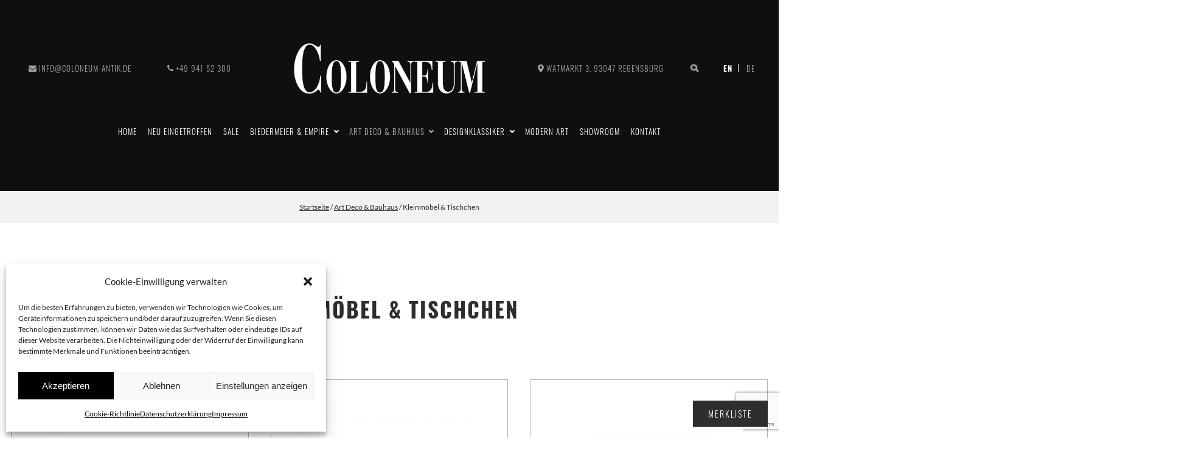

--- FILE ---
content_type: text/html; charset=UTF-8
request_url: https://www.coloneum-antik.de/kategorie/art-deco-moebel/kleinmoebel-tischchen-2/
body_size: 25697
content:
<!doctype html>
<html lang="de-DE"  data-package-version="2.0.0">
<head>
	<meta charset="UTF-8">
	<meta name='robots' content='index, follow, max-image-preview:large, max-snippet:-1, max-video-preview:-1' />
<link rel="alternate" hreflang="en" href="https://www.coloneum-antik.de/en/category/art-deco-furniture/small-furniture-side-tables-en/" />
<link rel="alternate" hreflang="de" href="https://www.coloneum-antik.de/kategorie/art-deco-moebel/kleinmoebel-tischchen-2/" />
<link rel="alternate" hreflang="x-default" href="https://www.coloneum-antik.de/kategorie/art-deco-moebel/kleinmoebel-tischchen-2/" />

	<!-- This site is optimized with the Yoast SEO Premium plugin v21.1 (Yoast SEO v21.1) - https://yoast.com/wordpress/plugins/seo/ -->
	<title>Art Deco &amp; Bauhaus - Kleinmöbel &amp; Tischchen - COLONEUM Antik | biedermeier · art deco</title>
	<meta name="description" content="Entdecken Sie unsere große Auswahl originaler, restaurierter Art Deco Kleinmöbel und Tischchen aus Frankreich um 1930." />
	<link rel="canonical" href="https://www.coloneum-antik.de/kategorie/art-deco-moebel/kleinmoebel-tischchen-2/" />
	<meta property="og:locale" content="de_DE" />
	<meta property="og:type" content="article" />
	<meta property="og:title" content="Kleinmöbel &amp; Tischchen Archives" />
	<meta property="og:description" content="Entdecken Sie unsere große Auswahl originaler, restaurierter Art Deco Kleinmöbel und Tischchen aus Frankreich um 1930." />
	<meta property="og:url" content="https://www.coloneum-antik.de/kategorie/art-deco-moebel/kleinmoebel-tischchen-2/" />
	<meta property="og:site_name" content="COLONEUM Antik | biedermeier · art deco" />
	<meta name="twitter:card" content="summary_large_image" />
	<meta name="twitter:site" content="@coloneumantik" />
	<script type="application/ld+json" class="yoast-schema-graph">{"@context":"https://schema.org","@graph":[{"@type":"CollectionPage","@id":"https://www.coloneum-antik.de/kategorie/art-deco-moebel/kleinmoebel-tischchen-2/","url":"https://www.coloneum-antik.de/kategorie/art-deco-moebel/kleinmoebel-tischchen-2/","name":"Art Deco &amp; Bauhaus - Kleinmöbel &amp; Tischchen - COLONEUM Antik | biedermeier · art deco","isPartOf":{"@id":"https://www.coloneum-antik.de/#website"},"primaryImageOfPage":{"@id":"https://www.coloneum-antik.de/kategorie/art-deco-moebel/kleinmoebel-tischchen-2/#primaryimage"},"image":{"@id":"https://www.coloneum-antik.de/kategorie/art-deco-moebel/kleinmoebel-tischchen-2/#primaryimage"},"thumbnailUrl":"https://www.coloneum-antik.de/wp-content/uploads/2025/09/Art-Deco-Bar-Cart-Black-Lacquer-Mahogany.1.jpeg","description":"Entdecken Sie unsere große Auswahl originaler, restaurierter Art Deco Kleinmöbel und Tischchen aus Frankreich um 1930.","breadcrumb":{"@id":"https://www.coloneum-antik.de/kategorie/art-deco-moebel/kleinmoebel-tischchen-2/#breadcrumb"},"inLanguage":"de-DE"},{"@type":"ImageObject","inLanguage":"de-DE","@id":"https://www.coloneum-antik.de/kategorie/art-deco-moebel/kleinmoebel-tischchen-2/#primaryimage","url":"https://www.coloneum-antik.de/wp-content/uploads/2025/09/Art-Deco-Bar-Cart-Black-Lacquer-Mahogany.1.jpeg","contentUrl":"https://www.coloneum-antik.de/wp-content/uploads/2025/09/Art-Deco-Bar-Cart-Black-Lacquer-Mahogany.1.jpeg","width":1280,"height":1280,"caption":"Art Deco Bar Cart, Black Lacquer, Mahogany"},{"@type":"BreadcrumbList","@id":"https://www.coloneum-antik.de/kategorie/art-deco-moebel/kleinmoebel-tischchen-2/#breadcrumb","itemListElement":[{"@type":"ListItem","position":1,"name":"Home","item":"https://www.coloneum-antik.de/"},{"@type":"ListItem","position":2,"name":"Art Deco &amp; Bauhaus","item":"https://www.coloneum-antik.de/kategorie/art-deco-moebel/"},{"@type":"ListItem","position":3,"name":"Kleinmöbel &amp; Tischchen"}]},{"@type":"WebSite","@id":"https://www.coloneum-antik.de/#website","url":"https://www.coloneum-antik.de/","name":"COLONEUM Antik | biedermeier · art deco","description":"Antike Möbel kaufen in Regensburg","publisher":{"@id":"https://www.coloneum-antik.de/#organization"},"alternateName":"Coloneum Antik","potentialAction":[{"@type":"SearchAction","target":{"@type":"EntryPoint","urlTemplate":"https://www.coloneum-antik.de/?s={search_term_string}"},"query-input":"required name=search_term_string"}],"inLanguage":"de-DE"},{"@type":"Organization","@id":"https://www.coloneum-antik.de/#organization","name":"COLONEUM Antik - Alwin Homeier","alternateName":"Coloneum Antik","url":"https://www.coloneum-antik.de/","logo":{"@type":"ImageObject","inLanguage":"de-DE","@id":"https://www.coloneum-antik.de/#/schema/logo/image/","url":"https://www.coloneum-antik.de/wp-content/uploads/2022/11/logo.png","contentUrl":"https://www.coloneum-antik.de/wp-content/uploads/2022/11/logo.png","width":511,"height":279,"caption":"COLONEUM Antik - Alwin Homeier"},"image":{"@id":"https://www.coloneum-antik.de/#/schema/logo/image/"},"sameAs":["https://www.facebook.com/coloneumantik","https://twitter.com/coloneumantik","https://www.instagram.com/coloneumantik","https://www.pinterest.de/coloneumantik","https://www.youtube.com/channel/UCGJ-8tE3Vt8ZEg1jRFJK6eA"]}]}</script>
	<!-- / Yoast SEO Premium plugin. -->


<link rel='dns-prefetch' href='//www.coloneum-antik.de' />
<link rel='dns-prefetch' href='//www.googletagmanager.com' />
<link rel='stylesheet' id='qlwcdc-pro-css' href='https://www.coloneum-antik.de/wp-content/plugins/woocommerce-direct-checkout-pro/assets/frontend/qlwcdc-pro.min.css?ver=2.4.9' media='all' />
<link rel='stylesheet' id='wp-block-library-css' href='https://www.coloneum-antik.de/wp-includes/css/dist/block-library/style.min.css?ver=6.1.1' media='all' />
<link rel='stylesheet' id='wc-blocks-vendors-style-css' href='https://www.coloneum-antik.de/wp-content/plugins/woocommerce/packages/woocommerce-blocks/build/wc-blocks-vendors-style.css?ver=8.7.5' media='all' />
<link rel='stylesheet' id='wc-blocks-style-css' href='https://www.coloneum-antik.de/wp-content/plugins/woocommerce/packages/woocommerce-blocks/build/wc-blocks-style.css?ver=8.7.5' media='all' />
<link rel='stylesheet' id='classic-theme-styles-css' href='https://www.coloneum-antik.de/wp-includes/css/classic-themes.min.css?ver=1' media='all' />
<style id='global-styles-inline-css' type='text/css'>
body{--wp--preset--color--black: #000000;--wp--preset--color--cyan-bluish-gray: #abb8c3;--wp--preset--color--white: #ffffff;--wp--preset--color--pale-pink: #f78da7;--wp--preset--color--vivid-red: #cf2e2e;--wp--preset--color--luminous-vivid-orange: #ff6900;--wp--preset--color--luminous-vivid-amber: #fcb900;--wp--preset--color--light-green-cyan: #7bdcb5;--wp--preset--color--vivid-green-cyan: #00d084;--wp--preset--color--pale-cyan-blue: #8ed1fc;--wp--preset--color--vivid-cyan-blue: #0693e3;--wp--preset--color--vivid-purple: #9b51e0;--wp--preset--gradient--vivid-cyan-blue-to-vivid-purple: linear-gradient(135deg,rgba(6,147,227,1) 0%,rgb(155,81,224) 100%);--wp--preset--gradient--light-green-cyan-to-vivid-green-cyan: linear-gradient(135deg,rgb(122,220,180) 0%,rgb(0,208,130) 100%);--wp--preset--gradient--luminous-vivid-amber-to-luminous-vivid-orange: linear-gradient(135deg,rgba(252,185,0,1) 0%,rgba(255,105,0,1) 100%);--wp--preset--gradient--luminous-vivid-orange-to-vivid-red: linear-gradient(135deg,rgba(255,105,0,1) 0%,rgb(207,46,46) 100%);--wp--preset--gradient--very-light-gray-to-cyan-bluish-gray: linear-gradient(135deg,rgb(238,238,238) 0%,rgb(169,184,195) 100%);--wp--preset--gradient--cool-to-warm-spectrum: linear-gradient(135deg,rgb(74,234,220) 0%,rgb(151,120,209) 20%,rgb(207,42,186) 40%,rgb(238,44,130) 60%,rgb(251,105,98) 80%,rgb(254,248,76) 100%);--wp--preset--gradient--blush-light-purple: linear-gradient(135deg,rgb(255,206,236) 0%,rgb(152,150,240) 100%);--wp--preset--gradient--blush-bordeaux: linear-gradient(135deg,rgb(254,205,165) 0%,rgb(254,45,45) 50%,rgb(107,0,62) 100%);--wp--preset--gradient--luminous-dusk: linear-gradient(135deg,rgb(255,203,112) 0%,rgb(199,81,192) 50%,rgb(65,88,208) 100%);--wp--preset--gradient--pale-ocean: linear-gradient(135deg,rgb(255,245,203) 0%,rgb(182,227,212) 50%,rgb(51,167,181) 100%);--wp--preset--gradient--electric-grass: linear-gradient(135deg,rgb(202,248,128) 0%,rgb(113,206,126) 100%);--wp--preset--gradient--midnight: linear-gradient(135deg,rgb(2,3,129) 0%,rgb(40,116,252) 100%);--wp--preset--duotone--dark-grayscale: url('#wp-duotone-dark-grayscale');--wp--preset--duotone--grayscale: url('#wp-duotone-grayscale');--wp--preset--duotone--purple-yellow: url('#wp-duotone-purple-yellow');--wp--preset--duotone--blue-red: url('#wp-duotone-blue-red');--wp--preset--duotone--midnight: url('#wp-duotone-midnight');--wp--preset--duotone--magenta-yellow: url('#wp-duotone-magenta-yellow');--wp--preset--duotone--purple-green: url('#wp-duotone-purple-green');--wp--preset--duotone--blue-orange: url('#wp-duotone-blue-orange');--wp--preset--font-size--small: 13px;--wp--preset--font-size--medium: 20px;--wp--preset--font-size--large: 36px;--wp--preset--font-size--x-large: 42px;--wp--preset--spacing--20: 0.44rem;--wp--preset--spacing--30: 0.67rem;--wp--preset--spacing--40: 1rem;--wp--preset--spacing--50: 1.5rem;--wp--preset--spacing--60: 2.25rem;--wp--preset--spacing--70: 3.38rem;--wp--preset--spacing--80: 5.06rem;}:where(.is-layout-flex){gap: 0.5em;}body .is-layout-flow > .alignleft{float: left;margin-inline-start: 0;margin-inline-end: 2em;}body .is-layout-flow > .alignright{float: right;margin-inline-start: 2em;margin-inline-end: 0;}body .is-layout-flow > .aligncenter{margin-left: auto !important;margin-right: auto !important;}body .is-layout-constrained > .alignleft{float: left;margin-inline-start: 0;margin-inline-end: 2em;}body .is-layout-constrained > .alignright{float: right;margin-inline-start: 2em;margin-inline-end: 0;}body .is-layout-constrained > .aligncenter{margin-left: auto !important;margin-right: auto !important;}body .is-layout-constrained > :where(:not(.alignleft):not(.alignright):not(.alignfull)){max-width: var(--wp--style--global--content-size);margin-left: auto !important;margin-right: auto !important;}body .is-layout-constrained > .alignwide{max-width: var(--wp--style--global--wide-size);}body .is-layout-flex{display: flex;}body .is-layout-flex{flex-wrap: wrap;align-items: center;}body .is-layout-flex > *{margin: 0;}:where(.wp-block-columns.is-layout-flex){gap: 2em;}.has-black-color{color: var(--wp--preset--color--black) !important;}.has-cyan-bluish-gray-color{color: var(--wp--preset--color--cyan-bluish-gray) !important;}.has-white-color{color: var(--wp--preset--color--white) !important;}.has-pale-pink-color{color: var(--wp--preset--color--pale-pink) !important;}.has-vivid-red-color{color: var(--wp--preset--color--vivid-red) !important;}.has-luminous-vivid-orange-color{color: var(--wp--preset--color--luminous-vivid-orange) !important;}.has-luminous-vivid-amber-color{color: var(--wp--preset--color--luminous-vivid-amber) !important;}.has-light-green-cyan-color{color: var(--wp--preset--color--light-green-cyan) !important;}.has-vivid-green-cyan-color{color: var(--wp--preset--color--vivid-green-cyan) !important;}.has-pale-cyan-blue-color{color: var(--wp--preset--color--pale-cyan-blue) !important;}.has-vivid-cyan-blue-color{color: var(--wp--preset--color--vivid-cyan-blue) !important;}.has-vivid-purple-color{color: var(--wp--preset--color--vivid-purple) !important;}.has-black-background-color{background-color: var(--wp--preset--color--black) !important;}.has-cyan-bluish-gray-background-color{background-color: var(--wp--preset--color--cyan-bluish-gray) !important;}.has-white-background-color{background-color: var(--wp--preset--color--white) !important;}.has-pale-pink-background-color{background-color: var(--wp--preset--color--pale-pink) !important;}.has-vivid-red-background-color{background-color: var(--wp--preset--color--vivid-red) !important;}.has-luminous-vivid-orange-background-color{background-color: var(--wp--preset--color--luminous-vivid-orange) !important;}.has-luminous-vivid-amber-background-color{background-color: var(--wp--preset--color--luminous-vivid-amber) !important;}.has-light-green-cyan-background-color{background-color: var(--wp--preset--color--light-green-cyan) !important;}.has-vivid-green-cyan-background-color{background-color: var(--wp--preset--color--vivid-green-cyan) !important;}.has-pale-cyan-blue-background-color{background-color: var(--wp--preset--color--pale-cyan-blue) !important;}.has-vivid-cyan-blue-background-color{background-color: var(--wp--preset--color--vivid-cyan-blue) !important;}.has-vivid-purple-background-color{background-color: var(--wp--preset--color--vivid-purple) !important;}.has-black-border-color{border-color: var(--wp--preset--color--black) !important;}.has-cyan-bluish-gray-border-color{border-color: var(--wp--preset--color--cyan-bluish-gray) !important;}.has-white-border-color{border-color: var(--wp--preset--color--white) !important;}.has-pale-pink-border-color{border-color: var(--wp--preset--color--pale-pink) !important;}.has-vivid-red-border-color{border-color: var(--wp--preset--color--vivid-red) !important;}.has-luminous-vivid-orange-border-color{border-color: var(--wp--preset--color--luminous-vivid-orange) !important;}.has-luminous-vivid-amber-border-color{border-color: var(--wp--preset--color--luminous-vivid-amber) !important;}.has-light-green-cyan-border-color{border-color: var(--wp--preset--color--light-green-cyan) !important;}.has-vivid-green-cyan-border-color{border-color: var(--wp--preset--color--vivid-green-cyan) !important;}.has-pale-cyan-blue-border-color{border-color: var(--wp--preset--color--pale-cyan-blue) !important;}.has-vivid-cyan-blue-border-color{border-color: var(--wp--preset--color--vivid-cyan-blue) !important;}.has-vivid-purple-border-color{border-color: var(--wp--preset--color--vivid-purple) !important;}.has-vivid-cyan-blue-to-vivid-purple-gradient-background{background: var(--wp--preset--gradient--vivid-cyan-blue-to-vivid-purple) !important;}.has-light-green-cyan-to-vivid-green-cyan-gradient-background{background: var(--wp--preset--gradient--light-green-cyan-to-vivid-green-cyan) !important;}.has-luminous-vivid-amber-to-luminous-vivid-orange-gradient-background{background: var(--wp--preset--gradient--luminous-vivid-amber-to-luminous-vivid-orange) !important;}.has-luminous-vivid-orange-to-vivid-red-gradient-background{background: var(--wp--preset--gradient--luminous-vivid-orange-to-vivid-red) !important;}.has-very-light-gray-to-cyan-bluish-gray-gradient-background{background: var(--wp--preset--gradient--very-light-gray-to-cyan-bluish-gray) !important;}.has-cool-to-warm-spectrum-gradient-background{background: var(--wp--preset--gradient--cool-to-warm-spectrum) !important;}.has-blush-light-purple-gradient-background{background: var(--wp--preset--gradient--blush-light-purple) !important;}.has-blush-bordeaux-gradient-background{background: var(--wp--preset--gradient--blush-bordeaux) !important;}.has-luminous-dusk-gradient-background{background: var(--wp--preset--gradient--luminous-dusk) !important;}.has-pale-ocean-gradient-background{background: var(--wp--preset--gradient--pale-ocean) !important;}.has-electric-grass-gradient-background{background: var(--wp--preset--gradient--electric-grass) !important;}.has-midnight-gradient-background{background: var(--wp--preset--gradient--midnight) !important;}.has-small-font-size{font-size: var(--wp--preset--font-size--small) !important;}.has-medium-font-size{font-size: var(--wp--preset--font-size--medium) !important;}.has-large-font-size{font-size: var(--wp--preset--font-size--large) !important;}.has-x-large-font-size{font-size: var(--wp--preset--font-size--x-large) !important;}
.wp-block-navigation a:where(:not(.wp-element-button)){color: inherit;}
:where(.wp-block-columns.is-layout-flex){gap: 2em;}
.wp-block-pullquote{font-size: 1.5em;line-height: 1.6;}
</style>
<link rel='stylesheet' id='contact-form-7-css' href='https://www.coloneum-antik.de/wp-content/plugins/contact-form-7/includes/css/styles.css?ver=5.7.4' media='all' />
<link rel='stylesheet' id='wpa-css-css' href='https://www.coloneum-antik.de/wp-content/plugins/honeypot/includes/css/wpa.css?ver=2.1.3' media='all' />
<style id='woocommerce-inline-inline-css' type='text/css'>
.woocommerce form .form-row .required { visibility: visible; }
</style>
<link rel='stylesheet' id='wpml-legacy-horizontal-list-0-css' href='//www.coloneum-antik.de/wp-content/plugins/sitepress-multilingual-cms/templates/language-switchers/legacy-list-horizontal/style.min.css?ver=1' media='all' />
<link rel='stylesheet' id='wpml-menu-item-0-css' href='//www.coloneum-antik.de/wp-content/plugins/sitepress-multilingual-cms/templates/language-switchers/menu-item/style.min.css?ver=1' media='all' />
<link rel='stylesheet' id='cmplz-general-css' href='https://www.coloneum-antik.de/wp-content/plugins/complianz-gdpr/assets/css/cookieblocker.min.css?ver=6.3.5' media='all' />
<link rel='stylesheet' id='blanktheme-css' href='https://www.coloneum-antik.de/wp-content/themes/_blanktheme/assets/style.css?ver=1.0' media='all' />
<script type="text/template" id="tmpl-variation-template">
	<div class="woocommerce-variation-description">{{{ data.variation.variation_description }}}</div>
	<div class="woocommerce-variation-price">{{{ data.variation.price_html }}}</div>
	<div class="woocommerce-variation-availability">{{{ data.variation.availability_html }}}</div>
</script>
<script type="text/template" id="tmpl-unavailable-variation-template">
	<p>Dieses Produkt ist leider nicht verfügbar. Bitte wähle eine andere Kombination.</p>
</script>
<script src='https://www.coloneum-antik.de/wp-includes/js/jquery/jquery.min.js?ver=3.6.1' id='jquery-core-js'></script>
<script src='https://www.coloneum-antik.de/wp-includes/js/jquery/jquery-migrate.min.js?ver=3.3.2' id='jquery-migrate-js'></script>
<script src='https://www.coloneum-antik.de/wp-includes/js/underscore.min.js?ver=1.13.4' id='underscore-js'></script>
<script type='text/javascript' id='wp-util-js-extra'>
/* <![CDATA[ */
var _wpUtilSettings = {"ajax":{"url":"\/wp-admin\/admin-ajax.php"}};
/* ]]> */
</script>
<script src='https://www.coloneum-antik.de/wp-includes/js/wp-util.min.js?ver=6.1.1' id='wp-util-js'></script>
<script type='text/javascript' id='jquery-blockui-js-extra'>
/* <![CDATA[ */
var jquery_blockui_params = {"cart_url":"https:\/\/www.coloneum-antik.de\/anfrage-abschliessen\/","i18n_view_cart":"Checkout"};
/* ]]> */
</script>
<script src='https://www.coloneum-antik.de/wp-content/plugins/woocommerce/assets/js/jquery-blockui/jquery.blockUI.min.js?ver=2.7.0-wc.7.1.0' id='jquery-blockui-js'></script>
<script type='text/javascript' id='wc-add-to-cart-variation-js-extra'>
/* <![CDATA[ */
var wc_add_to_cart_variation_params = {"wc_ajax_url":"\/?wc-ajax=%%endpoint%%","i18n_no_matching_variations_text":"Es entsprechen leider keine Produkte deiner Auswahl. Bitte w\u00e4hle eine andere Kombination.","i18n_make_a_selection_text":"Bitte w\u00e4hle die Produktoptionen, bevor du den Artikel in den Warenkorb legst.","i18n_unavailable_text":"Dieses Produkt ist leider nicht verf\u00fcgbar. Bitte w\u00e4hle eine andere Kombination.","cart_url":"https:\/\/www.coloneum-antik.de\/anfrage-abschliessen\/","i18n_view_cart":"Checkout"};
/* ]]> */
</script>
<script src='https://www.coloneum-antik.de/wp-content/plugins/woocommerce/assets/js/frontend/add-to-cart-variation.min.js?ver=7.1.0' id='wc-add-to-cart-variation-js'></script>
<script type='text/javascript' id='qlwcdc-pro-js-extra'>
/* <![CDATA[ */
var qlwcdc = {"nonce":"71fe0b30c9","delay":"200","timeout":null};
/* ]]> */
</script>
<script src='https://www.coloneum-antik.de/wp-content/plugins/woocommerce-direct-checkout-pro/assets/frontend/qlwcdc-pro.min.js?ver=2.4.9' id='qlwcdc-pro-js'></script>

<!-- Google tag (gtag.js) snippet added by Site Kit -->
<!-- Google Analytics snippet added by Site Kit -->
<script type="text/plain" data-service="google-analytics" data-category="statistics" src='https://www.googletagmanager.com/gtag/js?id=GT-MBNR9XC' id='google_gtagjs-js' async></script>
<script id='google_gtagjs-js-after'>
window.dataLayer = window.dataLayer || [];function gtag(){dataLayer.push(arguments);}
gtag("set","linker",{"domains":["www.coloneum-antik.de"]});
gtag("js", new Date());
gtag("set", "developer_id.dZTNiMT", true);
gtag("config", "GT-MBNR9XC");
 window._googlesitekit = window._googlesitekit || {}; window._googlesitekit.throttledEvents = []; window._googlesitekit.gtagEvent = (name, data) => { var key = JSON.stringify( { name, data } ); if ( !! window._googlesitekit.throttledEvents[ key ] ) { return; } window._googlesitekit.throttledEvents[ key ] = true; setTimeout( () => { delete window._googlesitekit.throttledEvents[ key ]; }, 5 ); gtag( "event", name, { ...data, event_source: "site-kit" } ); }; 
</script>
<meta name="generator" content="WPML ver:4.5.14 stt:1,3;" />
<meta name="generator" content="Site Kit by Google 1.160.1" /><style>.cmplz-hidden{display:none!important;}</style>	<noscript><style>.woocommerce-product-gallery{ opacity: 1 !important; }</style></noscript>
	
<!-- Google Tag Manager snippet added by Site Kit -->
<script type="text/javascript">
			( function( w, d, s, l, i ) {
				w[l] = w[l] || [];
				w[l].push( {'gtm.start': new Date().getTime(), event: 'gtm.js'} );
				var f = d.getElementsByTagName( s )[0],
					j = d.createElement( s ), dl = l != 'dataLayer' ? '&l=' + l : '';
				j.async = true;
				j.src = 'https://www.googletagmanager.com/gtm.js?id=' + i + dl;
				f.parentNode.insertBefore( j, f );
			} )( window, document, 'script', 'dataLayer', 'GTM-T69TZZ2G' );
			
</script>

<!-- End Google Tag Manager snippet added by Site Kit -->
<link rel="icon" href="https://www.coloneum-antik.de/wp-content/uploads/2022/05/cropped-Favicon-32x32.png" sizes="32x32" />
<link rel="icon" href="https://www.coloneum-antik.de/wp-content/uploads/2022/05/cropped-Favicon-192x192.png" sizes="192x192" />
<link rel="apple-touch-icon" href="https://www.coloneum-antik.de/wp-content/uploads/2022/05/cropped-Favicon-180x180.png" />
<meta name="msapplication-TileImage" content="https://www.coloneum-antik.de/wp-content/uploads/2022/05/cropped-Favicon-270x270.png" />
		<style type="text/css" id="wp-custom-css">
			.product form.cart {
	column-gap: 1rem;
}

form .optional {
  font-size: 0.5em;
  line-height: 1;
}

.searchCtn form.search>div .SuchanfrFeld {
	color: black !important;
}

/* mobile menu */
@media (max-width: 991px) {
	
	#menu-main {
    padding-top: 5rem;
	}
	
	#pageNavi nav ul.menu .searchFormNavigation {
		position: static;
	}
	
	#searchForm2 {
    margin-bottom: 1rem;
	}
	
	#searchForm2 .search-input {
    width: 100% !important;
	}
	
}

/* category label */
body.woocommerce ul.products .list-product.product-category .woocommerce-loop-category__title, body.woocommerce ul.products .blog-list-product.product-category .woocommerce-loop-category__title, body.woocommerce ul.products .product.product-category .woocommerce-loop-category__title, body.woocommerce .products[class*=columns-] .list-product.product-category .woocommerce-loop-category__title, body.woocommerce .products[class*=columns-] .blog-list-product.product-category .woocommerce-loop-category__title, body.woocommerce .products[class*=columns-] .product.product-category .woocommerce-loop-category__title, body.woocommerce-page ul.products .list-product.product-category .woocommerce-loop-category__title, body.woocommerce-page ul.products .blog-list-product.product-category .woocommerce-loop-category__title, body.woocommerce-page ul.products .product.product-category .woocommerce-loop-category__title, body.woocommerce-page .products[class*=columns-] .list-product.product-category .woocommerce-loop-category__title, body.woocommerce-page .products[class*=columns-] .blog-list-product.product-category .woocommerce-loop-category__title, body.woocommerce-page .products[class*=columns-] .product.product-category .woocommerce-loop-category__title, body.home ul.products .list-product.product-category .woocommerce-loop-category__title, body.home ul.products .blog-list-product.product-category .woocommerce-loop-category__title, body.home ul.products .product.product-category .woocommerce-loop-category__title, body.home .products[class*=columns-] .list-product.product-category .woocommerce-loop-category__title, body.home .products[class*=columns-] .blog-list-product.product-category .woocommerce-loop-category__title, body.home .products[class*=columns-] .product.product-category .woocommerce-loop-category__title, body.page-id-263 ul.products .list-product.product-category .woocommerce-loop-category__title, body.page-id-263 ul.products .blog-list-product.product-category .woocommerce-loop-category__title, body.page-id-263 ul.products .product.product-category .woocommerce-loop-category__title, body.page-id-263 .products[class*=columns-] .list-product.product-category .woocommerce-loop-category__title, body.page-id-263 .products[class*=columns-] .blog-list-product.product-category .woocommerce-loop-category__title, body.page-id-263 .products[class*=columns-] .product.product-category .woocommerce-loop-category__title, body.category ul.products .list-product.product-category .woocommerce-loop-category__title, body.category ul.products .blog-list-product.product-category .woocommerce-loop-category__title, body.category ul.products .product.product-category .woocommerce-loop-category__title, body.category .products[class*=columns-] .list-product.product-category .woocommerce-loop-category__title, body.category .products[class*=columns-] .blog-list-product.product-category .woocommerce-loop-category__title, body.category .products[class*=columns-] .product.product-category .woocommerce-loop-category__title, body.blog ul.products .list-product.product-category .woocommerce-loop-category__title, body.blog ul.products .blog-list-product.product-category .woocommerce-loop-category__title, body.blog ul.products .product.product-category .woocommerce-loop-category__title, body.blog .products[class*=columns-] .list-product.product-category .woocommerce-loop-category__title, body.blog .products[class*=columns-] .blog-list-product.product-category .woocommerce-loop-category__title, body.blog .products[class*=columns-] .product.product-category .woocommerce-loop-category__title, body.neueingetroffen ul.products .list-product.product-category .woocommerce-loop-category__title, body.neueingetroffen ul.products .blog-list-product.product-category .woocommerce-loop-category__title, body.neueingetroffen ul.products .product.product-category .woocommerce-loop-category__title, body.neueingetroffen .products[class*=columns-] .list-product.product-category .woocommerce-loop-category__title, body.neueingetroffen .products[class*=columns-] .blog-list-product.product-category .woocommerce-loop-category__title, body.neueingetroffen .products[class*=columns-] .product.product-category .woocommerce-loop-category__title, body.new-arrivals ul.products .list-product.product-category .woocommerce-loop-category__title, body.new-arrivals ul.products .blog-list-product.product-category .woocommerce-loop-category__title, body.new-arrivals ul.products .product.product-category .woocommerce-loop-category__title, body.new-arrivals .products[class*=columns-] .list-product.product-category .woocommerce-loop-category__title, body.new-arrivals .products[class*=columns-] .blog-list-product.product-category .woocommerce-loop-category__title, body.new-arrivals .products[class*=columns-] .product.product-category .woocommerce-loop-category__title {
	padding-right: 3.25rem !important;
}

/* category label count */
.ex-count, #quickbar>ul li.shorthand>ul li.cart>* span, .sidebar>div.widget_categories ul li .count, .sidebar>div.widget_product_categories ul li .count, body.woocommerce ul.products .list-product mark.count, body.woocommerce ul.products .blog-list-product mark.count, body.woocommerce ul.products .product mark.count, body.woocommerce .products[class*=columns-] .list-product mark.count, body.woocommerce .products[class*=columns-] .blog-list-product mark.count, body.woocommerce .products[class*=columns-] .product mark.count, body.woocommerce-page ul.products .list-product mark.count, body.woocommerce-page ul.products .blog-list-product mark.count, body.woocommerce-page ul.products .product mark.count, body.woocommerce-page .products[class*=columns-] .list-product mark.count, body.woocommerce-page .products[class*=columns-] .blog-list-product mark.count, body.woocommerce-page .products[class*=columns-] .product mark.count, body.home ul.products .list-product mark.count, body.home ul.products .blog-list-product mark.count, body.home ul.products .product mark.count, body.home .products[class*=columns-] .list-product mark.count, body.home .products[class*=columns-] .blog-list-product mark.count, body.home .products[class*=columns-] .product mark.count, body.page-id-263 ul.products .list-product mark.count, body.page-id-263 ul.products .blog-list-product mark.count, body.page-id-263 ul.products .product mark.count, body.page-id-263 .products[class*=columns-] .list-product mark.count, body.page-id-263 .products[class*=columns-] .blog-list-product mark.count, body.page-id-263 .products[class*=columns-] .product mark.count, body.category ul.products .list-product mark.count, body.category ul.products .blog-list-product mark.count, body.category ul.products .product mark.count, body.category .products[class*=columns-] .list-product mark.count, body.category .products[class*=columns-] .blog-list-product mark.count, body.category .products[class*=columns-] .product mark.count, body.blog ul.products .list-product mark.count, body.blog ul.products .blog-list-product mark.count, body.blog ul.products .product mark.count, body.blog .products[class*=columns-] .list-product mark.count, body.blog .products[class*=columns-] .blog-list-product mark.count, body.blog .products[class*=columns-] .product mark.count, body.neueingetroffen ul.products .list-product mark.count, body.neueingetroffen ul.products .blog-list-product mark.count, body.neueingetroffen ul.products .product mark.count, body.neueingetroffen .products[class*=columns-] .list-product mark.count, body.neueingetroffen .products[class*=columns-] .blog-list-product mark.count, body.neueingetroffen .products[class*=columns-] .product mark.count, body.new-arrivals ul.products .list-product mark.count, body.new-arrivals ul.products .blog-list-product mark.count, body.new-arrivals ul.products .product mark.count, body.new-arrivals .products[class*=columns-] .list-product mark.count, body.new-arrivals .products[class*=columns-] .blog-list-product mark.count, body.new-arrivals .products[class*=columns-] .product mark.count {
	font-size: 0.875em !important;
}

.footer-newsletter-form input[type="email"] {
    padding: 0.5rem 1rem;
    margin-bottom: 1rem;
    min-height: 3rem;
}

.footer-newsletter-form input[type="submit"] {
    padding: 0.75rem 1.5rem;
}		</style>
			
	<link href="//www.google-analytics.com" rel="dns-prefetch">
	<meta http-equiv="X-UA-Compatible" content="IE=edge">
	<!-- <meta name="description" content="Kleinmöbel &amp; Tischchen - COLONEUM Antik | biedermeier · art deco"> -->
	<meta name="theme-color" content="##000">
	<meta name="thumbnail" content="https://www.coloneum-antik.de/wp-content/uploads/2025/09/Art-Deco-Bar-Cart-Black-Lacquer-Mahogany.1-150x150.jpeg">
	<meta name="viewport" content="width=device-width, initial-scale=1.0">
	<meta property="og:description" content="Kleinmöbel &amp; Tischchen - COLONEUM Antik | biedermeier · art deco">
	<meta property="og:image" content="https://www.coloneum-antik.de/wp-content/uploads/2025/09/Art-Deco-Bar-Cart-Black-Lacquer-Mahogany.1-150x150.jpeg">
	<meta property="og:site_name" content="COLONEUM Antik | biedermeier · art deco">
	<meta property="og:title" content="Kleinmöbel &amp; Tischchen - COLONEUM Antik | biedermeier · art deco">
	<meta property="og:type" content="website">
	<meta property="og:url" content="https://www.coloneum-antik.de/produkt/ad-ba-502-art-deco-barwagen-schwarzer-klavierlack-mahagoni-frankreich-um-1930/">
	<meta name="facebook-domain-verification" content="um31w8ugaqsd3nr26rjxnlbjy11z4t" />
	<meta name="p:domain_verify" content="968f69caa37daa704a5938773d572c68"/>
	<meta name="seobility" content="4f27882d10558b379c949d60654f015b">
</head>
<body data-cmplz=1 class="archive tax-product_cat term-kleinmoebel-tischchen-2 term-137 body nojs chrome chrome131 platformApple isDesktop theme-_blanktheme woocommerce woocommerce-page woocommerce-demo-store woocommerce-no-js">

	<div id="pageWrap">
	<input type="checkbox" id="naviToggled">
		<header id="pageHeader">
			<div class="topnav">
				<div class="contact-first">
					<div class="row center">
						<div class="col large-4 contact-info">
							<ul class="d-flex">
								<li>
									<i class="icon icon-paperPlane"> </i>
									<a class="mail" title="Kontaktieren Sie uns!" href="mailto:&#105;&#x6e;&#x66;o&#64;&#x63;&#x6f;l&#111;&#x6e;e&#117;&#x6d;&#x2d;a&#110;&#x74;i&#107;&#x2e;&#x64;e">&#105;n&#x66;o&#x40;c&#x6f;l&#x6f;&#110;&#x65;&#117;&#x6d;&#45;&#x61;&#110;t&#105;k&#x2e;d&#x65;</a>								</li>
								<li>
									<i class="icon icon-phone"> </i>
									<a class="phone" title="Kontaktieren Sie uns!" href="tel:+4994152300">+49 941 52 300</a>								</li>
							</ul>
						</div>
						<div class="col large-4 logo">
							<a class="branding-mobile" title="COLONEUM Antik | biedermeier · art deco" href="https://www.coloneum-antik.de">
								<img src="https://www.coloneum-antik.de/wp-content/themes/_blanktheme/assets/images/coloneum-antik-logo.png" alt="COLONEUM Antik | biedermeier · art deco - Logo" class="nonFluid">
							</a>
							<a class="branding" title="COLONEUM Antik | biedermeier · art deco" href="https://www.coloneum-antik.de">
								<img src="https://www.coloneum-antik.de/wp-content/themes/_blanktheme/assets/images/branding.png" alt="COLONEUM Antik | biedermeier · art deco - Logo" class="nonFluid">
							</a>
						</div>
						<div class="col large-4 adress">
							<ul class="d-flex">
								<li>
									<i class="icon icon-mapMarker" title="Besuchen Sie uns!"></i>
									<a href="https://g.page/Coloneum?share" title="Besuchen Sie uns!"> Watmarkt 3, 93047 Regensburg</a>
								</li>
								<li class="searchCtn">
									<!-- search -->
<form class="search" id="searchForm" method="get" action="https://www.coloneum-antik.de" role="search">
	<label class="searchFormBtn" id="searchFormBtn"><i class="icon icon-search" title="Suchen"></i></label>
	<div class="searchFormCtn" id="searchFormCtn">
		<input class="search-input SuchanfrFeld" type="search" name="s" placeholder="Produkt suchen...">
		<input type="hidden" name="post_type" value="product" />
		<button class="search-submit SucheBtn" type="submit" role="button">Suchen</button>
	</div>
</form>
<!-- /search -->
	
								</li>
								<li class="languages">
									
<div class="wpml-ls-statics-shortcode_actions wpml-ls wpml-ls-legacy-list-horizontal">
	<ul><li class="wpml-ls-slot-shortcode_actions wpml-ls-item wpml-ls-item-de wpml-ls-current-language wpml-ls-last-item wpml-ls-item-legacy-list-horizontal">
				<a href="https://www.coloneum-antik.de/kategorie/art-deco-moebel/kleinmoebel-tischchen-2/" class="wpml-ls-link">
                    <span class="wpml-ls-native">Deutsch</span></a>
			</li><li class="wpml-ls-slot-shortcode_actions wpml-ls-item wpml-ls-item-en wpml-ls-first-item wpml-ls-item-legacy-list-horizontal">
				<a href="https://www.coloneum-antik.de/en/category/art-deco-furniture/small-furniture-side-tables-en/" class="wpml-ls-link">
                    <span class="wpml-ls-display">Englisch</span></a>
			</li></ul>
</div>
								</li>
							</ul>					
						</div>
					</div>
					<div id="pageNavi">
						<nav class="swiper-container">
							<div class="swiper-button-prev"></div>
							<ul id="menu-main" class="menu"><li class="searchFormNavigation"><form class="search" id="searchForm2" method="get" action="https://www.coloneum-antik.de" role="search">
                <label class="searchFormBtn" id="searchFormBtn2"><i class="icon icon-search" title="Suche"></i></label>
                <div class="searchFormCtn" id="searchFormCtn2">
                    <input class="search-input SuchanfrFeld" type="search" name="s" placeholder="Produkt suchen...">
                    <input type="hidden" name="post_type" value="product" />
                    <button class="search-submit SucheBtn" type="submit" role="button">Search</button>
                </div>
            </form></li><li id="menu-item-816" class="menu-item menu-item-type-post_type menu-item-object-page menu-item-home menu-item-816"><a title="Elegantes Mobiliar der Biedermeier- und Empire-Zeit kaufen" href="https://www.coloneum-antik.de/">Home</a></li>
<li id="menu-item-2173" class="menu-item menu-item-type-post_type menu-item-object-page menu-item-2173"><a title="Antike Möbel, Designmöbel, moderne Kunst, Lampen und Deko" href="https://www.coloneum-antik.de/neueingetroffen/">Neu eingetroffen</a></li>
<li id="menu-item-34780" class="menu-item menu-item-type-taxonomy menu-item-object-product_cat menu-item-34780"><a href="https://www.coloneum-antik.de/kategorie/sale/">Sale</a></li>
<li id="menu-item-256" class="menu-item menu-item-type-taxonomy menu-item-object-product_cat menu-item-has-children menu-item-256"><a title="Über Biedermeier &#038; Empire" href="https://www.coloneum-antik.de/kategorie/biedermeier-moebel/">Biedermeier &amp; Empire</a>
<ul class="sub-menu">
	<li id="menu-item-996" class="menu-item menu-item-type-taxonomy menu-item-object-product_cat menu-item-996"><a title="Schränke und Vitrinen der Empire- und Biedermeier-Zeit kaufen" href="https://www.coloneum-antik.de/kategorie/biedermeier-moebel/schraenke-vitrinen-2/">Schränke &amp; Vitrinen</a></li>
	<li id="menu-item-997" class="menu-item menu-item-type-taxonomy menu-item-object-product_cat menu-item-997"><a title="Biedermeier- und Empire Möbelstücke kaufen | Sekretäre und Schreibmöbel" href="https://www.coloneum-antik.de/kategorie/biedermeier-moebel/sekretaere-schreibmoebel/">Sekretäre &amp; Schreibmöbel</a></li>
	<li id="menu-item-994" class="menu-item menu-item-type-taxonomy menu-item-object-product_cat menu-item-994"><a title="Empire-Kommoden und Biedermeier-Kommoden kaufen" href="https://www.coloneum-antik.de/kategorie/biedermeier-moebel/kommoden/">Kommoden</a></li>
	<li id="menu-item-993" class="menu-item menu-item-type-taxonomy menu-item-object-product_cat menu-item-993"><a title="Pfeilerschränkchen, Beistelltische, Kleinmöbel | Biedermeier und Empire" href="https://www.coloneum-antik.de/kategorie/biedermeier-moebel/kleinmoebel-tischchen/">Kleinmöbel &amp; Tischchen</a></li>
	<li id="menu-item-992" class="menu-item menu-item-type-taxonomy menu-item-object-product_cat menu-item-992"><a title="Biedermeier-Tische original und in eigener Werkstatt restauriert" href="https://www.coloneum-antik.de/kategorie/biedermeier-moebel/auszieh-salontische/">Auszieh- &amp; Salontische</a></li>
	<li id="menu-item-4101" class="menu-item menu-item-type-taxonomy menu-item-object-product_cat menu-item-4101"><a title="Stühle und Sitzmöbel der Biedermeier-Epoche kaufen" href="https://www.coloneum-antik.de/kategorie/biedermeier-moebel/sitzmoebel-2/">Sitzmöbel</a></li>
	<li id="menu-item-999" class="menu-item menu-item-type-taxonomy menu-item-object-product_cat menu-item-999"><a title="Spiegel &#038; Uhren der Empire- und Biedermeier-Epoche kaufen" href="https://www.coloneum-antik.de/kategorie/biedermeier-moebel/spiegel-uhren/">Spiegel &amp; Uhren</a></li>
	<li id="menu-item-995" class="menu-item menu-item-type-taxonomy menu-item-object-product_cat menu-item-995"><a title="Schatullen &#038; Modellmöbel aus der Empire- und Biedermeier-Zeit" href="https://www.coloneum-antik.de/kategorie/biedermeier-moebel/schatullen-modellmoebel/">Antike Schatullen</a></li>
	<li id="menu-item-33346" class="menu-item menu-item-type-taxonomy menu-item-object-product_cat menu-item-33346"><a href="https://www.coloneum-antik.de/kategorie/biedermeier-moebel/alle-biedermeier-empire/">Alle Biedermeier &amp; Empire</a></li>
</ul>
</li>
<li id="menu-item-259" class="menu-item menu-item-type-taxonomy menu-item-object-product_cat current-product_cat-ancestor current-menu-ancestor current-menu-parent current-product_cat-parent menu-item-has-children menu-item-259"><a title="Art Deco und Bauhaus | Geschichte, Einflüsse, Information" href="https://www.coloneum-antik.de/kategorie/art-deco-moebel/">Art Deco &amp; Bauhaus</a>
<ul class="sub-menu">
	<li id="menu-item-1025" class="menu-item menu-item-type-taxonomy menu-item-object-product_cat menu-item-1025"><a title="COLONEUM Antik â€“ Das Fachgeschäft für Biedermeier, Art Deco, Bauhaus und Design-Möbel in Regensburg" href="https://www.coloneum-antik.de/kategorie/art-deco-moebel/schraenke-vitrinen-3/">Schränke &amp; Vitrinen</a></li>
	<li id="menu-item-1026" class="menu-item menu-item-type-taxonomy menu-item-object-product_cat menu-item-1026"><a title="Art Deco und Bauhaus | Schreibtische kaufen" href="https://www.coloneum-antik.de/kategorie/art-deco-moebel/schreibtische/">Schreibtische</a></li>
	<li id="menu-item-2972" class="menu-item menu-item-type-taxonomy menu-item-object-product_cat menu-item-2972"><a href="https://www.coloneum-antik.de/kategorie/art-deco-moebel/sideboards-art-deco/">Sideboards</a></li>
	<li id="menu-item-1023" class="menu-item menu-item-type-taxonomy menu-item-object-product_cat current-menu-item menu-item-1023"><a title="Nachtschränkchen, Beistelltische und mehr | Art Deco und Bauhaus" href="https://www.coloneum-antik.de/kategorie/art-deco-moebel/kleinmoebel-tischchen-2/" aria-current="page">Kleinmöbel &amp; Tischchen</a></li>
	<li id="menu-item-1028" class="menu-item menu-item-type-taxonomy menu-item-object-product_cat menu-item-1028"><a title="Art Deco und Bauhaus | Stühle, Schalensessel, Armlehnstühle" href="https://www.coloneum-antik.de/kategorie/art-deco-moebel/sitzmoebel-3/">Sitzmöbel</a></li>
	<li id="menu-item-1030" class="menu-item menu-item-type-taxonomy menu-item-object-product_cat menu-item-1030"><a title="Wunderschöne Art Deco- und Bauhaus-Speisetische" href="https://www.coloneum-antik.de/kategorie/art-deco-moebel/speisetische/">Speisetische</a></li>
	<li id="menu-item-1021" class="menu-item menu-item-type-taxonomy menu-item-object-product_cat menu-item-1021"><a title="Art Deco und Bauhaus | Barmöbel kaufen " href="https://www.coloneum-antik.de/kategorie/art-deco-moebel/barmoebel-2/">Barmöbel</a></li>
	<li id="menu-item-1022" class="menu-item menu-item-type-taxonomy menu-item-object-product_cat menu-item-1022"><a title="Art Deco und Bauhaus | Garderoben und Spiegel" href="https://www.coloneum-antik.de/kategorie/art-deco-moebel/garderoben-spiegel/">Garderoben &amp; Spiegel</a></li>
	<li id="menu-item-1024" class="menu-item menu-item-type-taxonomy menu-item-object-product_cat menu-item-1024"><a title="Art Deco und Bauhaus | Lampen kaufen" href="https://www.coloneum-antik.de/kategorie/art-deco-moebel/lampen/">Lampen</a></li>
	<li id="menu-item-1029" class="menu-item menu-item-type-taxonomy menu-item-object-product_cat menu-item-1029"><a title="Art Deco und Bauhaus | Skulpturen &#038; Sonstiges und mehr" href="https://www.coloneum-antik.de/kategorie/art-deco-moebel/skulpturen-sonstiges/">Skulpturen &amp; Sonstiges</a></li>
	<li id="menu-item-33347" class="menu-item menu-item-type-taxonomy menu-item-object-product_cat menu-item-33347"><a href="https://www.coloneum-antik.de/kategorie/art-deco-moebel/alle-artdeco-bauhaus/">Alle Art Deco &amp; Bauhaus</a></li>
</ul>
</li>
<li id="menu-item-255" class="menu-item menu-item-type-taxonomy menu-item-object-product_cat menu-item-has-children menu-item-255"><a title="Mid-century Design | Geschichte, Einflüsse, Information" href="https://www.coloneum-antik.de/kategorie/bauhaus-design/">Designklassiker</a>
<ul class="sub-menu">
	<li id="menu-item-254" class="menu-item menu-item-type-taxonomy menu-item-object-product_cat menu-item-254"><a title="Mid-century Design | Schränke &#038; Vitrinen kaufen " href="https://www.coloneum-antik.de/kategorie/bauhaus-design/schraenke-vitrinen/">Schränke &amp; Vitrinen</a></li>
	<li id="menu-item-1032" class="menu-item menu-item-type-taxonomy menu-item-object-product_cat menu-item-1032"><a title="Mid-century Design | Sideboards kaufen" href="https://www.coloneum-antik.de/kategorie/bauhaus-design/sideboards/">Sideboards</a></li>
	<li id="menu-item-961" class="menu-item menu-item-type-taxonomy menu-item-object-product_cat menu-item-961"><a title="Mid-century Design | Barmöbel kaufen " href="https://www.coloneum-antik.de/kategorie/bauhaus-design/barmoebel/">Barmöbel</a></li>
	<li id="menu-item-967" class="menu-item menu-item-type-taxonomy menu-item-object-product_cat menu-item-967"><a title="Mid-century Design | Tische kaufen" href="https://www.coloneum-antik.de/kategorie/bauhaus-design/tische/">Tische</a></li>
	<li id="menu-item-1033" class="menu-item menu-item-type-taxonomy menu-item-object-product_cat menu-item-1033"><a title="Mid-century Design | Sitzmöbel kaufen" href="https://www.coloneum-antik.de/kategorie/bauhaus-design/sitzmoebel/">Sitzmöbel</a></li>
	<li id="menu-item-970" class="menu-item menu-item-type-taxonomy menu-item-object-product_cat menu-item-970"><a title="Mid-century Design | Lampen kaufen" href="https://www.coloneum-antik.de/kategorie/bauhaus-design/lampen-sonstiges/">Lampen &amp; Sonstiges</a></li>
	<li id="menu-item-33348" class="menu-item menu-item-type-taxonomy menu-item-object-product_cat menu-item-33348"><a href="https://www.coloneum-antik.de/kategorie/bauhaus-design/alle-design-moebel/">Alle Designmöbel</a></li>
</ul>
</li>
<li id="menu-item-948" class="menu-item menu-item-type-taxonomy menu-item-object-product_cat menu-item-948"><a title="Modern Art | Geschichte, Einflüsse, Information" href="https://www.coloneum-antik.de/kategorie/modern-art/">Modern Art</a></li>
<li id="menu-item-11560" class="lastItemMainMenu menu-item menu-item-type-post_type menu-item-object-page menu-item-11560"><a href="https://www.coloneum-antik.de/showroom/">Showroom</a></li>
<li id="menu-item-33138" class="menu-item menu-item-type-post_type menu-item-object-page menu-item-33138"><a href="https://www.coloneum-antik.de/kontakt/">Kontakt</a></li>
<li id="menu-item-wpml-ls-44-de" class="menu-item wpml-ls-slot-44 wpml-ls-item wpml-ls-item-de wpml-ls-current-language wpml-ls-menu-item wpml-ls-last-item menu-item-type-wpml_ls_menu_item menu-item-object-wpml_ls_menu_item menu-item-wpml-ls-44-de"><a title="Deutsch" href="https://www.coloneum-antik.de/kategorie/art-deco-moebel/kleinmoebel-tischchen-2/"><img
            class="wpml-ls-flag"
            src="https://www.coloneum-antik.de/wp-content/plugins/sitepress-multilingual-cms/res/flags/de.png"
            alt=""
            
            
    /><span class="wpml-ls-display">Deutsch</span></a></li>
<li id="menu-item-wpml-ls-44-en" class="menu-item wpml-ls-slot-44 wpml-ls-item wpml-ls-item-en wpml-ls-menu-item wpml-ls-first-item menu-item-type-wpml_ls_menu_item menu-item-object-wpml_ls_menu_item menu-item-wpml-ls-44-en"><a title="Englisch" href="https://www.coloneum-antik.de/en/category/art-deco-furniture/small-furniture-side-tables-en/"><img
            class="wpml-ls-flag"
            src="https://www.coloneum-antik.de/wp-content/plugins/sitepress-multilingual-cms/res/flags/en.png"
            alt=""
            
            
    /><span class="wpml-ls-display">Englisch</span></a></li>
</ul>							<div class="swiper-button-next"></div>
						</nav>
					</div>
				</div>
			</div>
		</header>
		
		<!-- Banner Text -->
		
		<div class="container-breadcrumb"><div class="row"><div class="col"><nav class="woocommerce-breadcrumb"><a href="https://www.coloneum-antik.de" title="Startseite">Startseite</a>&nbsp;&#47;&nbsp;<a href="https://www.coloneum-antik.de/kategorie/art-deco-moebel/" title="Art Deco &amp; Bauhaus">Art Deco &amp; Bauhaus</a>&nbsp;&#47;&nbsp;Kleinmöbel &amp; Tischchen</nav></div></div></div><!-- woo_wrapper_start --><div class="woo_wrapper_start"><div class="row"><div class="col product-container"><div id="primary" class="content-area"><main id="main" class="site-main" role="main"><header class="woocommerce-products-header">
			<h1 class="woocommerce-products-header__title page-title">Kleinmöbel &amp; Tischchen</h1>
	
	<div class="term-description"><p>Art Deco &amp; Bauhaus | Entdecken Sie unsere große Auswahl originaler, restaurierter Art Deco Kleinmöbel und Tischchen aus Frankreich um 1930.</p>
</div></header>
<div class="woocommerce-notices-wrapper"></div><p class="woocommerce-result-count">
	Zeigt alle 14 Ergebnisse</p>
<ul class="products columns-4">
<li class="product type-product post-33378 status-publish first instock product_cat-alle-artdeco-bauhaus product_cat-art-deco-moebel product_cat-barmoebel-2 product_cat-kleinmoebel-tischchen-2 has-post-thumbnail shipping-taxable purchasable product-type-simple">
	<a href="https://www.coloneum-antik.de/produkt/ad-ba-502-art-deco-barwagen-schwarzer-klavierlack-mahagoni-frankreich-um-1930/" class="woocommerce-LoopProduct-link woocommerce-loop-product__link"><img width="310" height="310" src="https://www.coloneum-antik.de/wp-content/uploads/2025/09/Art-Deco-Bar-Cart-Black-Lacquer-Mahogany.1-310x310.jpeg" class="attachment-woocommerce_thumbnail size-woocommerce_thumbnail" alt="Art Deco Bar Cart, Black Lacquer, Mahogany" decoding="async" loading="lazy" srcset="https://www.coloneum-antik.de/wp-content/uploads/2025/09/Art-Deco-Bar-Cart-Black-Lacquer-Mahogany.1-310x310.jpeg 310w, https://www.coloneum-antik.de/wp-content/uploads/2025/09/Art-Deco-Bar-Cart-Black-Lacquer-Mahogany.1-641x641.jpeg 641w, https://www.coloneum-antik.de/wp-content/uploads/2025/09/Art-Deco-Bar-Cart-Black-Lacquer-Mahogany.1-700x700.jpeg 700w, https://www.coloneum-antik.de/wp-content/uploads/2025/09/Art-Deco-Bar-Cart-Black-Lacquer-Mahogany.1-150x150.jpeg 150w, https://www.coloneum-antik.de/wp-content/uploads/2025/09/Art-Deco-Bar-Cart-Black-Lacquer-Mahogany.1-768x768.jpeg 768w, https://www.coloneum-antik.de/wp-content/uploads/2025/09/Art-Deco-Bar-Cart-Black-Lacquer-Mahogany.1-400x400.jpeg 400w, https://www.coloneum-antik.de/wp-content/uploads/2025/09/Art-Deco-Bar-Cart-Black-Lacquer-Mahogany.1-120x120.jpeg 120w, https://www.coloneum-antik.de/wp-content/uploads/2025/09/Art-Deco-Bar-Cart-Black-Lacquer-Mahogany.1-600x600.jpeg 600w, https://www.coloneum-antik.de/wp-content/uploads/2025/09/Art-Deco-Bar-Cart-Black-Lacquer-Mahogany.1-350x350.jpeg 350w, https://www.coloneum-antik.de/wp-content/uploads/2025/09/Art-Deco-Bar-Cart-Black-Lacquer-Mahogany.1.jpeg 1280w" sizes="(max-width: 310px) 100vw, 310px" /><h2 class="woocommerce-loop-product__title">AD-BA-502 Art Deco Barwagen, Schwarzer Klavierlack, Mahagoni, Frankreich um 1930</h2><div class="acf_shortdesc"><p>Fahrbarer, restaurierter Original Art Deco Barwagen in schwarzen Klavierlack, Mahagoni, Chrom und Spiegeln, aus Frankreich um&hellip;</p></div>            <span class="price priceLess">Preis auf Anfrage</span>
    
</a><a href="?add-to-cart=33378" data-quantity="1" class="button wp-element-button product_type_simple add_to_cart_button ajax_add_to_cart" data-product_id="33378" data-product_sku="AD-BA-502" aria-label="„AD-BA-502 Art Deco Barwagen, Schwarzer Klavierlack, Mahagoni, Frankreich um 1930“ zu deinem Warenkorb hinzufügen" rel="nofollow">Merken</a></li>
<li class="product type-product post-19648 status-publish instock product_cat-alle-artdeco-bauhaus product_cat-art-deco-moebel product_cat-kleinmoebel-tischchen-2 has-post-thumbnail shipping-taxable purchasable product-type-simple">
	<a href="https://www.coloneum-antik.de/produkt/ad-kl-435-art-deco-side-table-rosewood-veneer-france-circa-1930/" class="woocommerce-LoopProduct-link woocommerce-loop-product__link"><img width="310" height="310" src="https://www.coloneum-antik.de/wp-content/uploads/2023/06/Art-Deco-Beistelltisch-Gueridon-Palisander1.hell_.-310x310.jpeg" class="attachment-woocommerce_thumbnail size-woocommerce_thumbnail" alt="" decoding="async" loading="lazy" srcset="https://www.coloneum-antik.de/wp-content/uploads/2023/06/Art-Deco-Beistelltisch-Gueridon-Palisander1.hell_.-310x310.jpeg 310w, https://www.coloneum-antik.de/wp-content/uploads/2023/06/Art-Deco-Beistelltisch-Gueridon-Palisander1.hell_.-641x641.jpeg 641w, https://www.coloneum-antik.de/wp-content/uploads/2023/06/Art-Deco-Beistelltisch-Gueridon-Palisander1.hell_.-700x700.jpeg 700w, https://www.coloneum-antik.de/wp-content/uploads/2023/06/Art-Deco-Beistelltisch-Gueridon-Palisander1.hell_.-150x150.jpeg 150w, https://www.coloneum-antik.de/wp-content/uploads/2023/06/Art-Deco-Beistelltisch-Gueridon-Palisander1.hell_.-768x768.jpeg 768w, https://www.coloneum-antik.de/wp-content/uploads/2023/06/Art-Deco-Beistelltisch-Gueridon-Palisander1.hell_.-1536x1536.jpeg 1536w, https://www.coloneum-antik.de/wp-content/uploads/2023/06/Art-Deco-Beistelltisch-Gueridon-Palisander1.hell_.-400x400.jpeg 400w, https://www.coloneum-antik.de/wp-content/uploads/2023/06/Art-Deco-Beistelltisch-Gueridon-Palisander1.hell_.-120x120.jpeg 120w, https://www.coloneum-antik.de/wp-content/uploads/2023/06/Art-Deco-Beistelltisch-Gueridon-Palisander1.hell_.-600x600.jpeg 600w, https://www.coloneum-antik.de/wp-content/uploads/2023/06/Art-Deco-Beistelltisch-Gueridon-Palisander1.hell_.-350x350.jpeg 350w, https://www.coloneum-antik.de/wp-content/uploads/2023/06/Art-Deco-Beistelltisch-Gueridon-Palisander1.hell_..jpeg 2000w" sizes="(max-width: 310px) 100vw, 310px" /><h2 class="woocommerce-loop-product__title">AD-KL-435 Art Deco Beistelltisch, Palisander, Frankreich um 1930</h2><div class="acf_shortdesc"><p>Eleganter runder Art Deco Beistelltisch oder Gueridon aus Frankreich um 1930. Palisander furniert an Platte, Plinthe und drei&hellip;</p></div>            <span class="price priceLess">Preis auf Anfrage</span>
    
</a><a href="?add-to-cart=19648" data-quantity="1" class="button wp-element-button product_type_simple add_to_cart_button ajax_add_to_cart" data-product_id="19648" data-product_sku="AD-KL-435" aria-label="„AD-KL-435 Art Deco Beistelltisch, Palisander, Frankreich um 1930“ zu deinem Warenkorb hinzufügen" rel="nofollow">Merken</a></li>
<li class="product type-product post-28118 status-publish instock product_cat-alle-artdeco-bauhaus product_cat-art-deco-moebel product_cat-barmoebel-2 product_cat-kleinmoebel-tischchen-2 has-post-thumbnail shipping-taxable purchasable product-type-simple">
	<a href="https://www.coloneum-antik.de/produkt/ad-kl-452-art-deco-barschrank-schwarzlack-mahagoni-frankreich-um-1930/" class="woocommerce-LoopProduct-link woocommerce-loop-product__link"><img width="310" height="310" src="https://www.coloneum-antik.de/wp-content/uploads/2024/10/Art-Deco-Halbschrank-Schwarzlack-310x310.jpg" class="attachment-woocommerce_thumbnail size-woocommerce_thumbnail" alt="Art Deco Halbschrank, Schwarzlack, Mahagoni, um 1930." decoding="async" loading="lazy" srcset="https://www.coloneum-antik.de/wp-content/uploads/2024/10/Art-Deco-Halbschrank-Schwarzlack-310x310.jpg 310w, https://www.coloneum-antik.de/wp-content/uploads/2024/10/Art-Deco-Halbschrank-Schwarzlack-641x641.jpg 641w, https://www.coloneum-antik.de/wp-content/uploads/2024/10/Art-Deco-Halbschrank-Schwarzlack-700x700.jpg 700w, https://www.coloneum-antik.de/wp-content/uploads/2024/10/Art-Deco-Halbschrank-Schwarzlack-150x150.jpg 150w, https://www.coloneum-antik.de/wp-content/uploads/2024/10/Art-Deco-Halbschrank-Schwarzlack-768x768.jpg 768w, https://www.coloneum-antik.de/wp-content/uploads/2024/10/Art-Deco-Halbschrank-Schwarzlack-1536x1536.jpg 1536w, https://www.coloneum-antik.de/wp-content/uploads/2024/10/Art-Deco-Halbschrank-Schwarzlack-2048x2048.jpg 2048w, https://www.coloneum-antik.de/wp-content/uploads/2024/10/Art-Deco-Halbschrank-Schwarzlack-400x400.jpg 400w, https://www.coloneum-antik.de/wp-content/uploads/2024/10/Art-Deco-Halbschrank-Schwarzlack-120x120.jpg 120w, https://www.coloneum-antik.de/wp-content/uploads/2024/10/Art-Deco-Halbschrank-Schwarzlack-600x600.jpg 600w, https://www.coloneum-antik.de/wp-content/uploads/2024/10/Art-Deco-Halbschrank-Schwarzlack-350x350.jpg 350w" sizes="(max-width: 310px) 100vw, 310px" /><h2 class="woocommerce-loop-product__title">AD-KL-452 Art Deco Barschrank, Schwarzlack, Mahagoni, Frankreich um 1930</h2><div class="acf_shortdesc"><p>Schönes Art Deco Möbel &#8211; Halb- oder Barschrank / Lowboard aus Frankreich um 1930. Komplett restauriert mit schwarzem &hellip;</p></div>            <span class="price priceLess">Preis auf Anfrage</span>
    
</a><a href="?add-to-cart=28118" data-quantity="1" class="button wp-element-button product_type_simple add_to_cart_button ajax_add_to_cart" data-product_id="28118" data-product_sku="AD-KL-452" aria-label="„AD-KL-452 Art Deco Barschrank, Schwarzlack, Mahagoni, Frankreich um 1930“ zu deinem Warenkorb hinzufügen" rel="nofollow">Merken</a></li>
<li class="product type-product post-32663 status-publish last instock product_cat-alle-artdeco-bauhaus product_cat-art-deco-moebel product_cat-kleinmoebel-tischchen-2 has-post-thumbnail shipping-taxable purchasable product-type-simple">
	<a href="https://www.coloneum-antik.de/produkt/ad-kl-456-paar-art-deco-nachtschraenkchen-schwarzer-klavierlack-chrom-frankreich-um-1930/" class="woocommerce-LoopProduct-link woocommerce-loop-product__link"><img width="310" height="310" src="https://www.coloneum-antik.de/wp-content/uploads/2025/07/Paar-Art-Deco-Nachtkaestchen-Schwarzlack-310x310.jpg" class="attachment-woocommerce_thumbnail size-woocommerce_thumbnail" alt="Paar Art Deco Nachtkästchen, Schwarzlack" decoding="async" loading="lazy" srcset="https://www.coloneum-antik.de/wp-content/uploads/2025/07/Paar-Art-Deco-Nachtkaestchen-Schwarzlack-310x310.jpg 310w, https://www.coloneum-antik.de/wp-content/uploads/2025/07/Paar-Art-Deco-Nachtkaestchen-Schwarzlack-641x641.jpg 641w, https://www.coloneum-antik.de/wp-content/uploads/2025/07/Paar-Art-Deco-Nachtkaestchen-Schwarzlack-700x700.jpg 700w, https://www.coloneum-antik.de/wp-content/uploads/2025/07/Paar-Art-Deco-Nachtkaestchen-Schwarzlack-150x150.jpg 150w, https://www.coloneum-antik.de/wp-content/uploads/2025/07/Paar-Art-Deco-Nachtkaestchen-Schwarzlack-768x768.jpg 768w, https://www.coloneum-antik.de/wp-content/uploads/2025/07/Paar-Art-Deco-Nachtkaestchen-Schwarzlack-400x400.jpg 400w, https://www.coloneum-antik.de/wp-content/uploads/2025/07/Paar-Art-Deco-Nachtkaestchen-Schwarzlack-120x120.jpg 120w, https://www.coloneum-antik.de/wp-content/uploads/2025/07/Paar-Art-Deco-Nachtkaestchen-Schwarzlack-600x600.jpg 600w, https://www.coloneum-antik.de/wp-content/uploads/2025/07/Paar-Art-Deco-Nachtkaestchen-Schwarzlack-350x350.jpg 350w, https://www.coloneum-antik.de/wp-content/uploads/2025/07/Paar-Art-Deco-Nachtkaestchen-Schwarzlack.jpg 1080w" sizes="(max-width: 310px) 100vw, 310px" /><h2 class="woocommerce-loop-product__title">AD-KL-456 Paar Art Deco Nachtschränkchen, Schwarzer Klavierlack, Chrom, Frankreich um 1930</h2><div class="acf_shortdesc"><p>Top restauriertes Paar originaler Art Deco Nachtschränkchen aus Frankreich um 1930. Nussbaum, mit schwarzem Klavierlack besc&hellip;</p></div>            <span class="price priceLess">Preis auf Anfrage</span>
    
</a><a href="?add-to-cart=32663" data-quantity="1" class="button wp-element-button product_type_simple add_to_cart_button ajax_add_to_cart" data-product_id="32663" data-product_sku="AD-KL-456" aria-label="„AD-KL-456 Paar Art Deco Nachtschränkchen, Schwarzer Klavierlack, Chrom, Frankreich um 1930“ zu deinem Warenkorb hinzufügen" rel="nofollow">Merken</a></li>
<li class="product type-product post-31544 status-publish first instock product_cat-alle-artdeco-bauhaus product_cat-art-deco-moebel product_cat-kleinmoebel-tischchen-2 has-post-thumbnail shipping-taxable purchasable product-type-simple">
	<a href="https://www.coloneum-antik.de/produkt/ad-sb-406-art-deco-lowboard-schwarzlack-metallleisten-frankreich-um-1930/" class="woocommerce-LoopProduct-link woocommerce-loop-product__link"><img width="310" height="310" src="https://www.coloneum-antik.de/wp-content/uploads/2025/06/Art-Deco-Lowboard-Schwarzlack-310x310.jpg" class="attachment-woocommerce_thumbnail size-woocommerce_thumbnail" alt="Art Deco Lowboard Schwarzlack und Chrom" decoding="async" loading="lazy" srcset="https://www.coloneum-antik.de/wp-content/uploads/2025/06/Art-Deco-Lowboard-Schwarzlack-310x310.jpg 310w, https://www.coloneum-antik.de/wp-content/uploads/2025/06/Art-Deco-Lowboard-Schwarzlack-641x641.jpg 641w, https://www.coloneum-antik.de/wp-content/uploads/2025/06/Art-Deco-Lowboard-Schwarzlack-700x700.jpg 700w, https://www.coloneum-antik.de/wp-content/uploads/2025/06/Art-Deco-Lowboard-Schwarzlack-150x150.jpg 150w, https://www.coloneum-antik.de/wp-content/uploads/2025/06/Art-Deco-Lowboard-Schwarzlack-768x768.jpg 768w, https://www.coloneum-antik.de/wp-content/uploads/2025/06/Art-Deco-Lowboard-Schwarzlack-1536x1536.jpg 1536w, https://www.coloneum-antik.de/wp-content/uploads/2025/06/Art-Deco-Lowboard-Schwarzlack-2048x2048.jpg 2048w, https://www.coloneum-antik.de/wp-content/uploads/2025/06/Art-Deco-Lowboard-Schwarzlack-400x400.jpg 400w, https://www.coloneum-antik.de/wp-content/uploads/2025/06/Art-Deco-Lowboard-Schwarzlack-120x120.jpg 120w, https://www.coloneum-antik.de/wp-content/uploads/2025/06/Art-Deco-Lowboard-Schwarzlack-600x600.jpg 600w, https://www.coloneum-antik.de/wp-content/uploads/2025/06/Art-Deco-Lowboard-Schwarzlack-350x350.jpg 350w" sizes="(max-width: 310px) 100vw, 310px" /><h2 class="woocommerce-loop-product__title">AD-SB-406 Art Deco Lowboard, Schwarzlack, Metallleisten, Frankreich um 1930</h2><div class="acf_shortdesc"><p>Kleines asymmetrisches Art Deco Lowboard aus Frankreich um 1930. Schwarzer, hochglänzend polierter Klavierlack auf Holz. Tü&hellip;</p></div>            <span class="price priceLess">Preis auf Anfrage</span>
    
</a><a href="?add-to-cart=31544" data-quantity="1" class="button wp-element-button product_type_simple add_to_cart_button ajax_add_to_cart" data-product_id="31544" data-product_sku="AD-SB-406" aria-label="„AD-SB-406 Art Deco Lowboard, Schwarzlack, Metallleisten, Frankreich um 1930“ zu deinem Warenkorb hinzufügen" rel="nofollow">Merken</a></li>
<li class="product type-product post-27925 status-publish instock product_cat-alle-artdeco-bauhaus product_cat-art-deco-moebel product_cat-kleinmoebel-tischchen-2 product_cat-speisetische has-post-thumbnail shipping-taxable purchasable product-type-simple">
	<a href="https://www.coloneum-antik.de/produkt/ad-ti-463-art-deco-spieltisch-schwarzlack-rotes-und-schwarzes-leder-frankreich-um-1930/" class="woocommerce-LoopProduct-link woocommerce-loop-product__link"><img width="310" height="310" src="https://www.coloneum-antik.de/wp-content/uploads/2024/10/Art-Deco-Spieltisch-Schwarzlack-Rotes-Leder.2-310x310.jpg" class="attachment-woocommerce_thumbnail size-woocommerce_thumbnail" alt="Art Deco Spieltisch, Schwarzlack, Rotes Leder.2" decoding="async" loading="lazy" srcset="https://www.coloneum-antik.de/wp-content/uploads/2024/10/Art-Deco-Spieltisch-Schwarzlack-Rotes-Leder.2-310x310.jpg 310w, https://www.coloneum-antik.de/wp-content/uploads/2024/10/Art-Deco-Spieltisch-Schwarzlack-Rotes-Leder.2-641x641.jpg 641w, https://www.coloneum-antik.de/wp-content/uploads/2024/10/Art-Deco-Spieltisch-Schwarzlack-Rotes-Leder.2-700x700.jpg 700w, https://www.coloneum-antik.de/wp-content/uploads/2024/10/Art-Deco-Spieltisch-Schwarzlack-Rotes-Leder.2-150x150.jpg 150w, https://www.coloneum-antik.de/wp-content/uploads/2024/10/Art-Deco-Spieltisch-Schwarzlack-Rotes-Leder.2-768x768.jpg 768w, https://www.coloneum-antik.de/wp-content/uploads/2024/10/Art-Deco-Spieltisch-Schwarzlack-Rotes-Leder.2-1536x1536.jpg 1536w, https://www.coloneum-antik.de/wp-content/uploads/2024/10/Art-Deco-Spieltisch-Schwarzlack-Rotes-Leder.2-2048x2048.jpg 2048w, https://www.coloneum-antik.de/wp-content/uploads/2024/10/Art-Deco-Spieltisch-Schwarzlack-Rotes-Leder.2-400x400.jpg 400w, https://www.coloneum-antik.de/wp-content/uploads/2024/10/Art-Deco-Spieltisch-Schwarzlack-Rotes-Leder.2-120x120.jpg 120w, https://www.coloneum-antik.de/wp-content/uploads/2024/10/Art-Deco-Spieltisch-Schwarzlack-Rotes-Leder.2-600x600.jpg 600w, https://www.coloneum-antik.de/wp-content/uploads/2024/10/Art-Deco-Spieltisch-Schwarzlack-Rotes-Leder.2-350x350.jpg 350w" sizes="(max-width: 310px) 100vw, 310px" /><h2 class="woocommerce-loop-product__title">AD-TI-463 Art Deco Spieltisch, Schwarzlack, Rotes und Schwarzes Leder, Frankreich um 1930</h2><div class="acf_shortdesc"><p>Verstellbarer originaler Art Deco Spieltisch aus Frankreich um 1930. Schwarze Klavierlack Oberfläche, hochglänzend poliert.&hellip;</p></div>            <span class="price priceLess">Preis auf Anfrage</span>
    
</a><a href="?add-to-cart=27925" data-quantity="1" class="button wp-element-button product_type_simple add_to_cart_button ajax_add_to_cart" data-product_id="27925" data-product_sku="AD-TI-463" aria-label="„AD-TI-463 Art Deco Spieltisch, Schwarzlack, Rotes und Schwarzes Leder, Frankreich um 1930“ zu deinem Warenkorb hinzufügen" rel="nofollow">Merken</a></li>
<li class="product type-product post-21719 status-publish instock product_cat-alle-artdeco-bauhaus product_cat-art-deco-moebel product_cat-kleinmoebel-tischchen-2 product_cat-skulpturen-sonstiges has-post-thumbnail shipping-taxable purchasable product-type-simple">
	<a href="https://www.coloneum-antik.de/produkt/ad-kl-423-paar-klassizistische-saeulen-frankreich-um-1910/" class="woocommerce-LoopProduct-link woocommerce-loop-product__link"><img width="310" height="310" src="https://www.coloneum-antik.de/wp-content/uploads/2023/08/Paar-Klassizistische-Saeulen-Weichholz-310x310.jpg" class="attachment-woocommerce_thumbnail size-woocommerce_thumbnail" alt="" decoding="async" loading="lazy" srcset="https://www.coloneum-antik.de/wp-content/uploads/2023/08/Paar-Klassizistische-Saeulen-Weichholz-310x310.jpg 310w, https://www.coloneum-antik.de/wp-content/uploads/2023/08/Paar-Klassizistische-Saeulen-Weichholz-641x641.jpg 641w, https://www.coloneum-antik.de/wp-content/uploads/2023/08/Paar-Klassizistische-Saeulen-Weichholz-700x700.jpg 700w, https://www.coloneum-antik.de/wp-content/uploads/2023/08/Paar-Klassizistische-Saeulen-Weichholz-150x150.jpg 150w, https://www.coloneum-antik.de/wp-content/uploads/2023/08/Paar-Klassizistische-Saeulen-Weichholz-768x768.jpg 768w, https://www.coloneum-antik.de/wp-content/uploads/2023/08/Paar-Klassizistische-Saeulen-Weichholz-1536x1536.jpg 1536w, https://www.coloneum-antik.de/wp-content/uploads/2023/08/Paar-Klassizistische-Saeulen-Weichholz-400x400.jpg 400w, https://www.coloneum-antik.de/wp-content/uploads/2023/08/Paar-Klassizistische-Saeulen-Weichholz-120x120.jpg 120w, https://www.coloneum-antik.de/wp-content/uploads/2023/08/Paar-Klassizistische-Saeulen-Weichholz-600x600.jpg 600w, https://www.coloneum-antik.de/wp-content/uploads/2023/08/Paar-Klassizistische-Saeulen-Weichholz-350x350.jpg 350w, https://www.coloneum-antik.de/wp-content/uploads/2023/08/Paar-Klassizistische-Saeulen-Weichholz.jpg 2000w" sizes="(max-width: 310px) 100vw, 310px" /><h2 class="woocommerce-loop-product__title">AD-KL-423 Paar klassizistische Säulen, Nadelholz, Frankreich um 1910</h2><div class="acf_shortdesc"><p>Ein Paar schwere, klassizistische Säulen aus Frankreich um 1900-1920. Kiefer Massivholz Kannelierungen an der Stele Quadrati&hellip;</p></div>            <span class="price priceLess">Preis auf Anfrage</span>
    
</a><a href="?add-to-cart=21719" data-quantity="1" class="button wp-element-button product_type_simple add_to_cart_button ajax_add_to_cart" data-product_id="21719" data-product_sku="AD-KL-423" aria-label="„AD-KL-423 Paar klassizistische Säulen, Nadelholz, Frankreich um 1910“ zu deinem Warenkorb hinzufügen" rel="nofollow">Merken</a></li>
<li class="product type-product post-17030 status-publish last instock product_cat-alle-artdeco-bauhaus product_cat-art-deco-moebel product_cat-kleinmoebel-tischchen-2 has-post-thumbnail shipping-taxable purchasable product-type-simple">
	<a href="https://www.coloneum-antik.de/produkt/ad-kl-432-deutschland-um-1920/" class="woocommerce-LoopProduct-link woocommerce-loop-product__link"><img width="310" height="310" src="https://www.coloneum-antik.de/wp-content/uploads/2022/12/Drehbare-Art-Deco-Saeule-buche-ebonisert-310x310.jpg" class="attachment-woocommerce_thumbnail size-woocommerce_thumbnail" alt="" decoding="async" loading="lazy" srcset="https://www.coloneum-antik.de/wp-content/uploads/2022/12/Drehbare-Art-Deco-Saeule-buche-ebonisert-310x310.jpg 310w, https://www.coloneum-antik.de/wp-content/uploads/2022/12/Drehbare-Art-Deco-Saeule-buche-ebonisert-641x641.jpg 641w, https://www.coloneum-antik.de/wp-content/uploads/2022/12/Drehbare-Art-Deco-Saeule-buche-ebonisert-700x700.jpg 700w, https://www.coloneum-antik.de/wp-content/uploads/2022/12/Drehbare-Art-Deco-Saeule-buche-ebonisert-150x150.jpg 150w, https://www.coloneum-antik.de/wp-content/uploads/2022/12/Drehbare-Art-Deco-Saeule-buche-ebonisert-768x768.jpg 768w, https://www.coloneum-antik.de/wp-content/uploads/2022/12/Drehbare-Art-Deco-Saeule-buche-ebonisert-1536x1536.jpg 1536w, https://www.coloneum-antik.de/wp-content/uploads/2022/12/Drehbare-Art-Deco-Saeule-buche-ebonisert-400x400.jpg 400w, https://www.coloneum-antik.de/wp-content/uploads/2022/12/Drehbare-Art-Deco-Saeule-buche-ebonisert-120x120.jpg 120w, https://www.coloneum-antik.de/wp-content/uploads/2022/12/Drehbare-Art-Deco-Saeule-buche-ebonisert-600x600.jpg 600w, https://www.coloneum-antik.de/wp-content/uploads/2022/12/Drehbare-Art-Deco-Saeule-buche-ebonisert-350x350.jpg 350w, https://www.coloneum-antik.de/wp-content/uploads/2022/12/Drehbare-Art-Deco-Saeule-buche-ebonisert.jpg 2000w" sizes="(max-width: 310px) 100vw, 310px" /><h2 class="woocommerce-loop-product__title">AD-KL-432 Klassizistische Säule, Buche, Ebonisiert, Deutschland um 1920</h2><div class="acf_shortdesc"><p>Klassizistische runde Säule mit drehbarem Plateau/Gesims Buche massiver Korpus, Nussbaumfarben gebeizt Kannelierungen in der&hellip;</p></div>            <span class="price priceLess">Preis auf Anfrage</span>
    
</a><a href="?add-to-cart=17030" data-quantity="1" class="button wp-element-button product_type_simple add_to_cart_button ajax_add_to_cart" data-product_id="17030" data-product_sku="AD-KL-432" aria-label="„AD-KL-432 Klassizistische Säule, Buche, Ebonisiert, Deutschland um 1920“ zu deinem Warenkorb hinzufügen" rel="nofollow">Merken</a></li>
<li class="product type-product post-20709 status-publish first instock product_cat-alle-artdeco-bauhaus product_cat-art-deco-moebel product_cat-kleinmoebel-tischchen-2 product_cat-sale has-post-thumbnail sale shipping-taxable purchasable product-type-simple">
	<a href="https://www.coloneum-antik.de/produkt/ad-kl-436-art-deco-konsole-thujawurzel-frankreich-um-1925/" class="woocommerce-LoopProduct-link woocommerce-loop-product__link">
	<span class="onsale">Angebot!</span>
	<img width="310" height="310" src="https://www.coloneum-antik.de/wp-content/uploads/2023/06/Art-Deco-Konsol-oder-Schminktisch-Thuja-Wurzel-Eisbirke-Silber-Frankreich-um-19252-310x310.jpg" class="attachment-woocommerce_thumbnail size-woocommerce_thumbnail" alt="" decoding="async" loading="lazy" srcset="https://www.coloneum-antik.de/wp-content/uploads/2023/06/Art-Deco-Konsol-oder-Schminktisch-Thuja-Wurzel-Eisbirke-Silber-Frankreich-um-19252-310x310.jpg 310w, https://www.coloneum-antik.de/wp-content/uploads/2023/06/Art-Deco-Konsol-oder-Schminktisch-Thuja-Wurzel-Eisbirke-Silber-Frankreich-um-19252-641x641.jpg 641w, https://www.coloneum-antik.de/wp-content/uploads/2023/06/Art-Deco-Konsol-oder-Schminktisch-Thuja-Wurzel-Eisbirke-Silber-Frankreich-um-19252-700x700.jpg 700w, https://www.coloneum-antik.de/wp-content/uploads/2023/06/Art-Deco-Konsol-oder-Schminktisch-Thuja-Wurzel-Eisbirke-Silber-Frankreich-um-19252-150x150.jpg 150w, https://www.coloneum-antik.de/wp-content/uploads/2023/06/Art-Deco-Konsol-oder-Schminktisch-Thuja-Wurzel-Eisbirke-Silber-Frankreich-um-19252-768x768.jpg 768w, https://www.coloneum-antik.de/wp-content/uploads/2023/06/Art-Deco-Konsol-oder-Schminktisch-Thuja-Wurzel-Eisbirke-Silber-Frankreich-um-19252-1536x1536.jpg 1536w, https://www.coloneum-antik.de/wp-content/uploads/2023/06/Art-Deco-Konsol-oder-Schminktisch-Thuja-Wurzel-Eisbirke-Silber-Frankreich-um-19252-2048x2048.jpg 2048w, https://www.coloneum-antik.de/wp-content/uploads/2023/06/Art-Deco-Konsol-oder-Schminktisch-Thuja-Wurzel-Eisbirke-Silber-Frankreich-um-19252-400x400.jpg 400w, https://www.coloneum-antik.de/wp-content/uploads/2023/06/Art-Deco-Konsol-oder-Schminktisch-Thuja-Wurzel-Eisbirke-Silber-Frankreich-um-19252-120x120.jpg 120w, https://www.coloneum-antik.de/wp-content/uploads/2023/06/Art-Deco-Konsol-oder-Schminktisch-Thuja-Wurzel-Eisbirke-Silber-Frankreich-um-19252-600x600.jpg 600w, https://www.coloneum-antik.de/wp-content/uploads/2023/06/Art-Deco-Konsol-oder-Schminktisch-Thuja-Wurzel-Eisbirke-Silber-Frankreich-um-19252-350x350.jpg 350w" sizes="(max-width: 310px) 100vw, 310px" /><h2 class="woocommerce-loop-product__title">AD-KL-436 Art Deco Konsole, Thujawurzel, Frankreich um 1925</h2><div class="acf_shortdesc"><p>Sehr hochwertige Art Deco Konsole oder Coiffeuse aus Frankreich um 1925 Thuja Wurzelholz, Eisbirke und Mahagoni Holz Blattver&hellip;</p></div><p class="price"><del aria-hidden="true"><span class="woocommerce-Price-amount amount"><bdi>4.900,00&nbsp;<span class="woocommerce-Price-currencySymbol">&euro;</span></bdi></span></del> <ins><span class="woocommerce-Price-amount amount"><bdi>3.900,00&nbsp;<span class="woocommerce-Price-currencySymbol">&euro;</span></bdi></span></ins></p>


</a><a href="?add-to-cart=20709" data-quantity="1" class="button wp-element-button product_type_simple add_to_cart_button ajax_add_to_cart" data-product_id="20709" data-product_sku="AD-KL-436" aria-label="„AD-KL-436 Art Deco Konsole, Thujawurzel, Frankreich um 1925“ zu deinem Warenkorb hinzufügen" rel="nofollow">Merken</a></li>
<li class="product type-product post-2700 status-publish instock product_cat-alle-artdeco-bauhaus product_cat-archiv product_cat-art-deco-moebel product_cat-kleinmoebel-tischchen-2 has-post-thumbnail shipping-taxable purchasable product-type-simple">
	<a href="https://www.coloneum-antik.de/produkt/ad-kln-374-konsoltisch-im-art-deco-stil/" class="woocommerce-LoopProduct-link woocommerce-loop-product__link"><img width="310" height="317" src="https://www.coloneum-antik.de/wp-content/uploads/2021/09/AD-KLN-374-310x317.jpeg" class="attachment-woocommerce_thumbnail size-woocommerce_thumbnail" alt="AD-KLN-374" decoding="async" loading="lazy" srcset="https://www.coloneum-antik.de/wp-content/uploads/2021/09/AD-KLN-374-310x317.jpeg 310w, https://www.coloneum-antik.de/wp-content/uploads/2021/09/AD-KLN-374-342x350.jpeg 342w, https://www.coloneum-antik.de/wp-content/uploads/2021/09/AD-KLN-374-600x614.jpeg 600w, https://www.coloneum-antik.de/wp-content/uploads/2021/09/AD-KLN-374-641x656.jpeg 641w, https://www.coloneum-antik.de/wp-content/uploads/2021/09/AD-KLN-374-700x717.jpeg 700w, https://www.coloneum-antik.de/wp-content/uploads/2021/09/AD-KLN-374-768x786.jpeg 768w, https://www.coloneum-antik.de/wp-content/uploads/2021/09/AD-KLN-374-120x123.jpeg 120w, https://www.coloneum-antik.de/wp-content/uploads/2021/09/AD-KLN-374.jpeg 800w" sizes="(max-width: 310px) 100vw, 310px" /><h2 class="woocommerce-loop-product__title">AD-KLN-374 Art Deco Stil Konsoltisch, Poliertes Stahlgestell und schwarzer Klavierlack</h2><div class="acf_shortdesc"><p>Schönes Art Deco Stil Konsole in hochwertiger Maßanfertigung. Gebogenes und poliertes Edelstahlgestell (ca. 5 mm stark und &hellip;</p></div>            <span class="price priceLess">Preis auf Anfrage</span>
    
</a><a href="?add-to-cart=2700" data-quantity="1" class="button wp-element-button product_type_simple add_to_cart_button ajax_add_to_cart" data-product_id="2700" data-product_sku="AD-KLN-374" aria-label="„AD-KLN-374 Art Deco Stil Konsoltisch, Poliertes Stahlgestell und schwarzer Klavierlack“ zu deinem Warenkorb hinzufügen" rel="nofollow">Merken</a></li>
<li class="product type-product post-16486 status-publish instock product_cat-alle-artdeco-bauhaus product_cat-art-deco-moebel product_cat-kleinmoebel-tischchen-2 has-post-thumbnail shipping-taxable purchasable product-type-simple">
	<a href="https://www.coloneum-antik.de/produkt/ad-kl-425-frankreich-um-1930/" class="woocommerce-LoopProduct-link woocommerce-loop-product__link"><img width="310" height="310" src="https://www.coloneum-antik.de/wp-content/uploads/2022/12/Art-Deco-Sofatisch-Amboyna-Wurzelholz-Lackiert-310x310.jpg" class="attachment-woocommerce_thumbnail size-woocommerce_thumbnail" alt="" decoding="async" loading="lazy" srcset="https://www.coloneum-antik.de/wp-content/uploads/2022/12/Art-Deco-Sofatisch-Amboyna-Wurzelholz-Lackiert-310x310.jpg 310w, https://www.coloneum-antik.de/wp-content/uploads/2022/12/Art-Deco-Sofatisch-Amboyna-Wurzelholz-Lackiert-641x641.jpg 641w, https://www.coloneum-antik.de/wp-content/uploads/2022/12/Art-Deco-Sofatisch-Amboyna-Wurzelholz-Lackiert-700x700.jpg 700w, https://www.coloneum-antik.de/wp-content/uploads/2022/12/Art-Deco-Sofatisch-Amboyna-Wurzelholz-Lackiert-150x150.jpg 150w, https://www.coloneum-antik.de/wp-content/uploads/2022/12/Art-Deco-Sofatisch-Amboyna-Wurzelholz-Lackiert-768x768.jpg 768w, https://www.coloneum-antik.de/wp-content/uploads/2022/12/Art-Deco-Sofatisch-Amboyna-Wurzelholz-Lackiert-1536x1536.jpg 1536w, https://www.coloneum-antik.de/wp-content/uploads/2022/12/Art-Deco-Sofatisch-Amboyna-Wurzelholz-Lackiert-400x400.jpg 400w, https://www.coloneum-antik.de/wp-content/uploads/2022/12/Art-Deco-Sofatisch-Amboyna-Wurzelholz-Lackiert-120x120.jpg 120w, https://www.coloneum-antik.de/wp-content/uploads/2022/12/Art-Deco-Sofatisch-Amboyna-Wurzelholz-Lackiert-600x600.jpg 600w, https://www.coloneum-antik.de/wp-content/uploads/2022/12/Art-Deco-Sofatisch-Amboyna-Wurzelholz-Lackiert-350x350.jpg 350w, https://www.coloneum-antik.de/wp-content/uploads/2022/12/Art-Deco-Sofatisch-Amboyna-Wurzelholz-Lackiert.jpg 1600w" sizes="(max-width: 310px) 100vw, 310px" /><h2 class="woocommerce-loop-product__title">AD-KL-425 Art Deco Sofatisch, Amboina Maser, Frankreich um 1930</h2><div class="acf_shortdesc"><p>Niedriger eckiger Art Deco Sofatisch Amboyna Wurzelholz furniert und lackiert Am Rand schwarz lackiert Maße: H 40,5 cm x B 1&hellip;</p></div>            <span class="price priceLess">Preis auf Anfrage</span>
    
</a><a href="?add-to-cart=16486" data-quantity="1" class="button wp-element-button product_type_simple add_to_cart_button ajax_add_to_cart" data-product_id="16486" data-product_sku="AD-KL-425" aria-label="„AD-KL-425 Art Deco Sofatisch, Amboina Maser, Frankreich um 1930“ zu deinem Warenkorb hinzufügen" rel="nofollow">Merken</a></li>
<li class="product type-product post-2694 status-publish last instock product_cat-alle-artdeco-bauhaus product_cat-art-deco-moebel product_cat-kleinmoebel-tischchen-2 has-post-thumbnail shipping-taxable purchasable product-type-simple">
	<a href="https://www.coloneum-antik.de/produkt/ad-kln-380-vierbeiniger-gueridon/" class="woocommerce-LoopProduct-link woocommerce-loop-product__link"><img width="310" height="348" src="https://www.coloneum-antik.de/wp-content/uploads/2021/09/AD-KLN-380-310x348.jpeg" class="attachment-woocommerce_thumbnail size-woocommerce_thumbnail" alt="AD-KLN-380 tisch" decoding="async" loading="lazy" srcset="https://www.coloneum-antik.de/wp-content/uploads/2021/09/AD-KLN-380-310x348.jpeg 310w, https://www.coloneum-antik.de/wp-content/uploads/2021/09/AD-KLN-380-311x350.jpeg 311w, https://www.coloneum-antik.de/wp-content/uploads/2021/09/AD-KLN-380-600x674.jpeg 600w, https://www.coloneum-antik.de/wp-content/uploads/2021/09/AD-KLN-380-641x720.jpeg 641w, https://www.coloneum-antik.de/wp-content/uploads/2021/09/AD-KLN-380-700x787.jpeg 700w, https://www.coloneum-antik.de/wp-content/uploads/2021/09/AD-KLN-380-768x863.jpeg 768w, https://www.coloneum-antik.de/wp-content/uploads/2021/09/AD-KLN-380-120x135.jpeg 120w, https://www.coloneum-antik.de/wp-content/uploads/2021/09/AD-KLN-380.jpeg 800w" sizes="(max-width: 310px) 100vw, 310px" /><h2 class="woocommerce-loop-product__title">AD-KLN-380 Art Deco Gueridon, Vierbeinig, Schwarzer Klavierlack</h2><div class="acf_shortdesc"><p>Vierbeiniger Art Deco Gueridon / Beistelltisch Buche massiv, lackiert mit Polyester Lack und poliert Art Deco Stil nach origi&hellip;</p></div>            <span class="price priceLess">Preis auf Anfrage</span>
    
</a><a href="?add-to-cart=2694" data-quantity="1" class="button wp-element-button product_type_simple add_to_cart_button ajax_add_to_cart" data-product_id="2694" data-product_sku="AD-KLN-380" aria-label="„AD-KLN-380 Art Deco Gueridon, Vierbeinig, Schwarzer Klavierlack“ zu deinem Warenkorb hinzufügen" rel="nofollow">Merken</a></li>
<li class="product type-product post-2691 status-publish first instock product_cat-alle-artdeco-bauhaus product_cat-art-deco-moebel product_cat-kleinmoebel-tischchen-2 has-post-thumbnail shipping-taxable purchasable product-type-simple">
	<a href="https://www.coloneum-antik.de/produkt/ad-kln-381-dreibeiniger-gueridon/" class="woocommerce-LoopProduct-link woocommerce-loop-product__link"><img width="310" height="329" src="https://www.coloneum-antik.de/wp-content/uploads/2021/09/AD-KLN-381-310x329.jpeg" class="attachment-woocommerce_thumbnail size-woocommerce_thumbnail" alt="AD-KLN-381 tisch" decoding="async" loading="lazy" srcset="https://www.coloneum-antik.de/wp-content/uploads/2021/09/AD-KLN-381-310x329.jpeg 310w, https://www.coloneum-antik.de/wp-content/uploads/2021/09/AD-KLN-381-330x350.jpeg 330w, https://www.coloneum-antik.de/wp-content/uploads/2021/09/AD-KLN-381-600x637.jpeg 600w, https://www.coloneum-antik.de/wp-content/uploads/2021/09/AD-KLN-381-641x680.jpeg 641w, https://www.coloneum-antik.de/wp-content/uploads/2021/09/AD-KLN-381-700x743.jpeg 700w, https://www.coloneum-antik.de/wp-content/uploads/2021/09/AD-KLN-381-768x815.jpeg 768w, https://www.coloneum-antik.de/wp-content/uploads/2021/09/AD-KLN-381-120x127.jpeg 120w, https://www.coloneum-antik.de/wp-content/uploads/2021/09/AD-KLN-381.jpeg 800w" sizes="(max-width: 310px) 100vw, 310px" /><h2 class="woocommerce-loop-product__title">AD-KLN-381 Art Deco Gueridon, Dreibeinig, Schwarzer Klavierlack</h2><div class="acf_shortdesc"><p>Dreibeiniger Art Deco Gueridon / Beistelltisch Buche massiv, schwarzer Klavierlack, hochglänzend poliert Art Deco Stil nach &hellip;</p></div>            <span class="price priceLess">Preis auf Anfrage</span>
    
</a><a href="?add-to-cart=2691" data-quantity="1" class="button wp-element-button product_type_simple add_to_cart_button ajax_add_to_cart" data-product_id="2691" data-product_sku="AD-KLN-381" aria-label="„AD-KLN-381 Art Deco Gueridon, Dreibeinig, Schwarzer Klavierlack“ zu deinem Warenkorb hinzufügen" rel="nofollow">Merken</a></li>
<li class="product type-product post-2703 status-publish instock product_cat-alle-artdeco-bauhaus product_cat-alle-design-moebel product_cat-art-deco-moebel product_cat-bauhaus-design product_cat-kleinmoebel-tischchen-2 product_cat-tische has-post-thumbnail shipping-taxable purchasable product-type-simple">
	<a href="https://www.coloneum-antik.de/produkt/ad-kl-368-oesterreich-wien-um-1920/" class="woocommerce-LoopProduct-link woocommerce-loop-product__link"><img width="310" height="233" src="https://www.coloneum-antik.de/wp-content/uploads/2021/09/AD-KL-368-310x233.jpeg" class="attachment-woocommerce_thumbnail size-woocommerce_thumbnail" alt="AD-KL-368" decoding="async" loading="lazy" srcset="https://www.coloneum-antik.de/wp-content/uploads/2021/09/AD-KL-368-310x233.jpeg 310w, https://www.coloneum-antik.de/wp-content/uploads/2021/09/AD-KL-368-350x263.jpeg 350w, https://www.coloneum-antik.de/wp-content/uploads/2021/09/AD-KL-368-600x450.jpeg 600w, https://www.coloneum-antik.de/wp-content/uploads/2021/09/AD-KL-368-641x481.jpeg 641w, https://www.coloneum-antik.de/wp-content/uploads/2021/09/AD-KL-368-700x525.jpeg 700w, https://www.coloneum-antik.de/wp-content/uploads/2021/09/AD-KL-368-768x576.jpeg 768w, https://www.coloneum-antik.de/wp-content/uploads/2021/09/AD-KL-368-120x90.jpeg 120w, https://www.coloneum-antik.de/wp-content/uploads/2021/09/AD-KL-368.jpeg 800w" sizes="(max-width: 310px) 100vw, 310px" /><h2 class="woocommerce-loop-product__title">AD-KL-368 Bauhaus Beistelltische, Schwarzlack, Chrom, Glas, Österreich, Wien um 1920</h2><div class="acf_shortdesc"><p>Schöne, seltene und hochwertig verarbeitete Bauhaus Beistelltisch bzw. Koffertische aus Wien um 1920. Esche und Eiche Massiv&hellip;</p></div>            <span class="price priceLess">Preis auf Anfrage</span>
    
</a><a href="?add-to-cart=2703" data-quantity="1" class="button wp-element-button product_type_simple add_to_cart_button ajax_add_to_cart" data-product_id="2703" data-product_sku="AD-KL-368" aria-label="„AD-KL-368 Bauhaus Beistelltische, Schwarzlack, Chrom, Glas, Österreich, Wien um 1920“ zu deinem Warenkorb hinzufügen" rel="nofollow">Merken</a></li>
</ul>
<div class="row"><div class="col medium-6 categoryPadding"><p>Art Deco &amp; Bauhaus | Entdecken Sie unsere große Auswahl originaler, restaurierter Art Deco Kleinmöbel und Tischchen aus Frankreich um 1930.</p>
</div><div class="col medium-6 categoryPadding"><ul>
<li>Konsolen</li>
<li>Sofatische</li>
<li>Beistelltische</li>
<li>Nachtkästchen</li>
<li>Spieltische</li>
<li>Säulen</li>
<li>Blumentische</li>
</ul>
<blockquote class="wp-embedded-content" data-secret="o2UEcC7HCl"><p><a href="https://www.coloneum-antik.de/ueber-art-deco-moebel/">Über Art Deco Möbel</a></p></blockquote>
<p><iframe class="wp-embedded-content" sandbox="allow-scripts" security="restricted" style="position: absolute; clip: rect(1px, 1px, 1px, 1px);" title="&#8222;Über Art Deco Möbel&#8220; &#8212; COLONEUM Antik | biedermeier · art deco" src="https://www.coloneum-antik.de/ueber-art-deco-moebel/embed/#?secret=u6cvTqdgum#?secret=o2UEcC7HCl" data-secret="o2UEcC7HCl" width="500" height="282" frameborder="0" marginwidth="0" marginheight="0" scrolling="no"></iframe></p>
<p>&nbsp;</p>
<p>&nbsp;</p>
</div></div></main></div></div></div>
</div></div>
<!--Beginn Share-Funktion DE-->
<section class="share">
    <div class="row center">
        <div class="col">
            <h3>Teilen Sie unsere Produkte mit Ihren Freunden</h3>
            <div class="row medium-middle shareButtons">
                <div class=" col d-flex">
					<span class="btn btn-lightgrey">
						<a href="mailto:info@coloneum-antik.de?&subject=&body=https://www.coloneum-antik.de/kategorie/art-deco-moebel/kleinmoebel-tischchen-2" title="Per E-Mail senden">
							<i class="icon icon-paperPlane"></i> Per E-Mail senden						</a>
					</span>

                    <span class="btn btn-wa">
						<a href="whatsapp://send?text=https://www.coloneum-antik.de/kategorie/art-deco-moebel/kleinmoebel-tischchen-2" data-action="share/whatsapp/share" target="_blank" title="Per WhatsApp senden">
							<img src="https://www.coloneum-antik.de/wp-content/themes/_blanktheme/assets/images/icons/whatsapp-white.svg" title="Per WhatsApp sendenWhatsApp" class="icon-small"> Per WhatsApp senden						</a>
					</span>

                    <span class="btn btn-fb">
						<a href="https://www.facebook.com/sharer/sharer.php?u=https://www.coloneum-antik.de/kategorie/art-deco-moebel/kleinmoebel-tischchen-2?ref=hl"	title="Auf Facebook teilen">
							<img src="https://www.coloneum-antik.de/wp-content/themes/_blanktheme/assets/images/icons/fbook-white.svg" title="Auf Facebook teilen" class="icon-small"> Auf Facebook teilen						</a>
					</span>
                </div>
            </div>
        </div>
    </div>
</section>
<!--Ende Share-Funktion DE-->

<footer id="pageFooter" class="footer">
    <div class="row space between">
        <div class="col tiny-4 medium-4 large-3 marginBottom">
            <span class="head">Bewerten sie uns</span>
            <ul class="social-ul social-gmb marginBottom">
                <li>
                    <a title="Google My Business" href="https://search.google.com/local/writereview?placeid=ChIJP-m0-qXBn0cRjTeB3O3_JDM" target="_blank">
                        <img src="https://www.coloneum-antik.de/wp-content/themes/_blanktheme/assets/images/icons/gplus.svg" alt="Google My Business" class="nonFluid"><span> Google My Business</span>
                    </a>
                </li>
            </ul>
            <span class="head spacer-top">Finden Sie uns auf</span>
            <ul class="social-ul marginBottom">
                <li>
                    <a title="Facebook" href="https://www.facebook.com/coloneumantik/" target="_blank">
                        <img src="https://www.coloneum-antik.de/wp-content/themes/_blanktheme/assets/images/icons/fbook-white.svg" alt="Facebook" class="nonFluid">
                    </a>
                </li>
                <li>
                    <a title="Instagram" href="https://www.instagram.com/coloneumantik/" target="_blank">
                        <img src="https://www.coloneum-antik.de/wp-content/themes/_blanktheme/assets/images/icons/instagram-custom.svg" alt="Instagram" class="nonFluid">
                    </a>
                </li>
                <li>
                    <a class="yt" title="Folgt uns auf Youtube" target="_blank" href="https://www.youtube.com/channel/UCGJ-8tE3Vt8ZEg1jRFJK6eA" rel="noopener">
                        <img src="https://www.coloneum-antik.de/wp-content/themes/_blanktheme/assets/images/icons/youtube-white.svg" alt="Youtube" class="nonFluid">
                    </a>
                </li>
            </ul>
            <span class="head spacer-top">Newsletter</span>
            
			<!--<div id="footerMenu2" class="menuCustom">
                <div class="menu"><ul>
<li class="page_item page-item-32963"><a href="https://www.coloneum-antik.de/anfahrt/">Anfahrt</a></li>
<li class="page_item page-item-13"><a href="https://www.coloneum-antik.de/anfrage-abschliessen/">Anfrage abschließen</a></li>
<li class="page_item page-item-742"><a href="https://www.coloneum-antik.de/ankauf/">Ankauf</a></li>
<li class="page_item page-item-21122"><a href="https://www.coloneum-antik.de/blog/">Blog</a></li>
<li class="page_item page-item-11868"><a href="https://www.coloneum-antik.de/cookie-richtlinie/">Cookie-Richtlinie</a></li>
<li class="page_item page-item-11837"><a href="https://www.coloneum-antik.de/datenschutzerklaerung/">Datenschutzerklärung</a></li>
<li class="page_item page-item-24415"><a href="https://www.coloneum-antik.de/designer-kuenstler/">Designer und Künstler</a></li>
<li class="page_item page-item-753"><a href="https://www.coloneum-antik.de/faq/">FAQ</a></li>
<li class="page_item page-item-161"><a href="https://www.coloneum-antik.de/">Home</a></li>
<li class="page_item page-item-6"><a href="https://www.coloneum-antik.de/impressum/">Impressum</a></li>
<li class="page_item page-item-11896 "><a href="https://www.coloneum-antik.de/kontakt/">Kontakt</a></li>
<li class="page_item page-item-19429"><a href="https://www.coloneum-antik.de/messen/">Kunstmessen</a></li>
<li class="page_item page-item-12"><a href="https://www.coloneum-antik.de/merkliste/">Merkliste</a></li>
<li class="page_item page-item-19205"><a href="https://www.coloneum-antik.de/nachhaltigkeit/">Nachhaltigkeit</a></li>
<li class="page_item page-item-2170"><a href="https://www.coloneum-antik.de/neueingetroffen/">Neu eingetroffen</a></li>
<li class="page_item page-item-6120"><a href="https://www.coloneum-antik.de/newsletter/">Newsletter</a></li>
<li class="page_item page-item-772"><a href="https://www.coloneum-antik.de/palazzo-am-dom/">Palazzo am Dom</a></li>
<li class="page_item page-item-818"><a href="https://www.coloneum-antik.de/presse-partner/">Presse und Partner</a></li>
<li class="page_item page-item-19186"><a href="https://www.coloneum-antik.de/regensburg/">Regensburg</a></li>
<li class="page_item page-item-768"><a href="https://www.coloneum-antik.de/restaurierung/">Restaurierung</a></li>
<li class="page_item page-item-893"><a href="https://www.coloneum-antik.de/showroom/">Showroom</a></li>
<li class="page_item page-item-19171"><a href="https://www.coloneum-antik.de/ueber-art-deco-moebel/">Über Art Deco Möbel</a></li>
<li class="page_item page-item-9769"><a href="https://www.coloneum-antik.de/ueber-biedermeier-moebel/">Über Biedermeiermöbel</a></li>
<li class="page_item page-item-862"><a href="https://www.coloneum-antik.de/ueber-uns/">Über uns</a></li>
<li class="page_item page-item-9"><a href="https://www.coloneum-antik.de/versand-lieferung/">Versand &#038; Lieferung</a></li>
<li class="page_item page-item-19447"><a href="https://www.coloneum-antik.de/wikam-palais-ferstel-wien/">WIKAM &#8211; Palais Ferstel, Wien</a></li>
</ul></div>
            </div>-->

            <form class="footer-newsletter-form" action="https://coloneum-antik.us3.list-manage.com/subscribe/post?u=f52deac8ac6e65bdc25e673da&id=fc9cbedcda" method="post" target="_blank">
                <input type="email" value="" name="EMAIL" class="required email" id="mce-EMAIL" placeholder="E-Mail" required />
                <!-- real people should not fill this in and expect good things - do not remove this or risk form bot signups-->
                <div style="position: absolute; left: -5000px;" aria-hidden="true"><input type="text" name="b_f52deac8ac6e65bdc25e673da_fc9cbedcda" tabindex="-1" value="" /></div>
                <input type="submit" value="Jetzt abonnieren" name="anmelden" class="button" />
            </form>
        </div>

        <div class="col tiny-4 medium-4 large-3 marginBottom fooerInformations">
			<span class="head">
			Unser Standort <br>
			</span>
            <strong>COLONEUM Antik</strong>
            <address class="marginBottom">Watmarkt 3 <br>93047 Regensburg</address>
            <dl class="floatList marginBottom">
                <dt>Telefon: </dt>
                <dd><a class="phone" title="Kontaktieren Sie uns!" href="tel:+4994152300">+49 941 52 300</a></dd>
                <dt>Mobil: </dt>
                <dd><a href="tel:+491718519425">+49 171 85 194 25</a></dd>
                <dt class="noPrint">Fax: </dt>
                <dd class="fax noPrint">+49 941 56 762 14</dd>
                <dt>E-Mail: </dt>
                <dd><a class="mail" title="Kontaktieren Sie uns!" href="mailto:&#105;&#x6e;&#x66;o&#64;&#x63;o&#108;&#x6f;n&#101;&#x75;m&#45;&#x61;&#x6e;&#116;&#x69;&#x6b;&#46;&#100;&#x65;">&#105;&#x6e;f&#x6f;&#x40;&#99;&#x6f;l&#x6f;&#x6e;&#101;&#x75;m&#x2d;&#x61;&#110;&#x74;i&#x6b;&#x2e;&#100;&#x65;</a></dd>
            </dl>
        </div>
        <div class="col medium-4 large-2 large-prefix-1 marginBottom footerMenuHeader">
			<span class="head footerMenuHeader">
			Wissenswertes			</span>
            <div id="footerMenu" class="menuCustom">
                <ul id="menu-footer-alt" class="menu"><li id="menu-item-33156" class="menu-item menu-item-type-post_type menu-item-object-page menu-item-33156"><a href="https://www.coloneum-antik.de/ueber-uns/">Über uns</a></li>
<li id="menu-item-33003" class="menu-item menu-item-type-post_type menu-item-object-page menu-item-33003"><a href="https://www.coloneum-antik.de/kontakt/">Kontakt</a></li>
<li id="menu-item-33063" class="menu-item menu-item-type-post_type menu-item-object-page menu-item-33063"><a href="https://www.coloneum-antik.de/anfahrt/">Anfahrt</a></li>
<li id="menu-item-33007" class="menu-item menu-item-type-post_type menu-item-object-page menu-item-33007"><a href="https://www.coloneum-antik.de/versand-lieferung/">Versand &#038; Lieferung</a></li>
<li id="menu-item-33008" class="menu-item menu-item-type-post_type menu-item-object-page menu-item-33008"><a href="https://www.coloneum-antik.de/restaurierung/">Restaurierung</a></li>
<li id="menu-item-32998" class="menu-item menu-item-type-post_type menu-item-object-page menu-item-32998"><a href="https://www.coloneum-antik.de/messen/">Kunstmessen</a></li>
<li id="menu-item-34777" class="menu-item menu-item-type-taxonomy menu-item-object-product_cat menu-item-34777"><a href="https://www.coloneum-antik.de/kategorie/archiv/">Archiv</a></li>
<li id="menu-item-32997" class="menu-item menu-item-type-post_type menu-item-object-page menu-item-32997"><a href="https://www.coloneum-antik.de/blog/">Blog</a></li>
<li id="menu-item-33002" class="menu-item menu-item-type-post_type menu-item-object-page menu-item-33002"><a href="https://www.coloneum-antik.de/presse-partner/">Presse und Partner</a></li>
<li id="menu-item-33157" class="menu-item menu-item-type-post_type menu-item-object-page menu-item-33157"><a href="https://www.coloneum-antik.de/palazzo-am-dom/">Palazzo am Dom</a></li>
<li id="menu-item-33004" class="menu-item menu-item-type-post_type menu-item-object-page menu-item-privacy-policy menu-item-33004"><a href="https://www.coloneum-antik.de/datenschutzerklaerung/">Datenschutzerklärung</a></li>
<li id="menu-item-33011" class="menu-item menu-item-type-post_type menu-item-object-page menu-item-33011"><a href="https://www.coloneum-antik.de/cookie-richtlinie/">Cookie-Richtlinie</a></li>
<li id="menu-item-33006" class="menu-item menu-item-type-post_type menu-item-object-page menu-item-33006"><a href="https://www.coloneum-antik.de/impressum/">Impressum</a></li>
</ul>            </div>
        </div>
        <div class="col tiny-4 medium-4 large-3 marginBottom">
			<span class="head">
			Unsere Öffnungszeiten			</span>
            <p><span>Mo. - Sa.:  </span> 10:00 - 18:00 </p>
            <p>Gerne auch nach Vereinbarung <br>außerhalb der Öffnungszeiten.</p>
            <a class="branding" title="COLONEUM Antik | biedermeier · art deco" href="https://www.coloneum-antik.de">
                <img src="https://www.coloneum-antik.de/wp-content/themes/_blanktheme/assets/images/coloneum-antik-logo.png" alt="COLONEUM Antik | biedermeier · art deco - Logo" class="nonFluid">
            </a>

        </div>
    </div>
</footer>
<!-- MOBILENAV -->
<div id="quickbar" class="mobile-bar noPrint">
    <ul>
        <li class="branding">
            <a title="COLONEUM Antik | biedermeier · art deco" href="https://www.coloneum-antik.de">
                <img src="https://www.coloneum-antik.de/wp-content/themes/_blanktheme/assets/images/coloneum-antik-logo.png" alt="COLONEUM Antik | biedermeier · art deco - Logo" class="nonFluid">
            </a>
        </li>
        <li class="phone hidden">
            <a class="phone" title="Kontaktieren Sie uns!" href="tel:+4994152300">+49 941 52 300</a>        </li>
        <li class="menu">
            <label for="naviToggled"><img class="times" src="https://www.coloneum-antik.de/wp-content/themes/_blanktheme/assets/images/icons/feed.svg" alt="Mobile Navigation"><span>Menü</span></label>
        </li>
    </ul>
</div>
<div class="btn btnListe cart noPrint">
        <a href="https://www.coloneum-antik.de/merkliste/" title="Merkliste">Merkliste </a>
</div>

<a href="#" id="backToTop" title="Zum Seitenanfang"><span>Zum Seitenanfang</span></a>
<p class="woocommerce-store-notice demo_store" data-notice-id="2f14905ea6532c574d132f5bc0d3b3e2" style="display:none;">Diese Funktion dient nur der Preisanfrage zu einem Produkt  — Bestellungen werden nicht ausgeführt. <a href="#" class="woocommerce-store-notice__dismiss-link">Ausblenden</a></p>
<!-- Consent Management powered by Complianz | GDPR/CCPA Cookie Consent https://wordpress.org/plugins/complianz-gdpr -->
<div id="cmplz-cookiebanner-container"><div class="cmplz-cookiebanner cmplz-hidden banner-1 optin cmplz-bottom-left cmplz-categories-type-view-preferences" aria-modal="true" data-nosnippet="true" role="dialog" aria-live="polite" aria-labelledby="cmplz-header-1-optin" aria-describedby="cmplz-message-1-optin">
	<div class="cmplz-header">
		<div class="cmplz-logo"></div>
		<div class="cmplz-title" id="cmplz-header-1-optin">Cookie-Einwilligung verwalten</div>
		<div class="cmplz-close" tabindex="0" role="button" aria-label="close-dialog">
			<svg aria-hidden="true" focusable="false" data-prefix="fas" data-icon="times" class="svg-inline--fa fa-times fa-w-11" role="img" xmlns="http://www.w3.org/2000/svg" viewBox="0 0 352 512"><path fill="currentColor" d="M242.72 256l100.07-100.07c12.28-12.28 12.28-32.19 0-44.48l-22.24-22.24c-12.28-12.28-32.19-12.28-44.48 0L176 189.28 75.93 89.21c-12.28-12.28-32.19-12.28-44.48 0L9.21 111.45c-12.28 12.28-12.28 32.19 0 44.48L109.28 256 9.21 356.07c-12.28 12.28-12.28 32.19 0 44.48l22.24 22.24c12.28 12.28 32.2 12.28 44.48 0L176 322.72l100.07 100.07c12.28 12.28 32.2 12.28 44.48 0l22.24-22.24c12.28-12.28 12.28-32.19 0-44.48L242.72 256z"></path></svg>
		</div>
	</div>

	<div class="cmplz-divider cmplz-divider-header"></div>
	<div class="cmplz-body">
		<div class="cmplz-message" id="cmplz-message-1-optin">Um die besten Erfahrungen zu bieten, verwenden wir Technologien wie Cookies, um Geräteinformationen zu speichern und/oder darauf zuzugreifen. Wenn Sie diesen Technologien zustimmen, können wir Daten wie das Surfverhalten oder eindeutige IDs auf dieser Website verarbeiten. Die Nichteinwilligung oder der Widerruf der Einwilligung kann bestimmte Merkmale und Funktionen beeinträchtigen.</div>
		<!-- categories start -->
		<div class="cmplz-categories">
			<details class="cmplz-category cmplz-functional" >
				<summary>
						<span class="cmplz-category-header">
							<span class="cmplz-category-title">Funktionell</span>
							<span class='cmplz-always-active'>
								<span class="cmplz-banner-checkbox">
									<input type="checkbox"
										   id="cmplz-functional-optin"
										   data-category="cmplz_functional"
										   class="cmplz-consent-checkbox cmplz-functional"
										   size="40"
										   value="1"/>
									<label class="cmplz-label" for="cmplz-functional-optin" tabindex="0"><span class="screen-reader-text">Funktionell</span></label>
								</span>
								Immer aktiv							</span>
							<span class="cmplz-icon cmplz-open">
								<svg xmlns="http://www.w3.org/2000/svg" viewBox="0 0 448 512"  height="18" ><path d="M224 416c-8.188 0-16.38-3.125-22.62-9.375l-192-192c-12.5-12.5-12.5-32.75 0-45.25s32.75-12.5 45.25 0L224 338.8l169.4-169.4c12.5-12.5 32.75-12.5 45.25 0s12.5 32.75 0 45.25l-192 192C240.4 412.9 232.2 416 224 416z"/></svg>
							</span>
						</span>
				</summary>
				<div class="cmplz-description">
					<span class="cmplz-description-functional">Die technische Speicherung oder der Zugriff ist für den legitimen Zweck, die Nutzung eines bestimmten Dienstes zu ermöglichen, der ausdrücklich vom Abonnenten oder Benutzer angefordert wurde, oder für den alleinigen Zweck der Durchführung der Übertragung einer Kommunikation über ein elektronisches Kommunikationsnetz unbedingt erforderlich.</span>
				</div>
			</details>

			<details class="cmplz-category cmplz-preferences" >
				<summary>
						<span class="cmplz-category-header">
							<span class="cmplz-category-title">Preferences</span>
							<span class="cmplz-banner-checkbox">
								<input type="checkbox"
									   id="cmplz-preferences-optin"
									   data-category="cmplz_preferences"
									   class="cmplz-consent-checkbox cmplz-preferences"
									   size="40"
									   value="1"/>
								<label class="cmplz-label" for="cmplz-preferences-optin" tabindex="0"><span class="screen-reader-text">Preferences</span></label>
							</span>
							<span class="cmplz-icon cmplz-open">
								<svg xmlns="http://www.w3.org/2000/svg" viewBox="0 0 448 512"  height="18" ><path d="M224 416c-8.188 0-16.38-3.125-22.62-9.375l-192-192c-12.5-12.5-12.5-32.75 0-45.25s32.75-12.5 45.25 0L224 338.8l169.4-169.4c12.5-12.5 32.75-12.5 45.25 0s12.5 32.75 0 45.25l-192 192C240.4 412.9 232.2 416 224 416z"/></svg>
							</span>
						</span>
				</summary>
				<div class="cmplz-description">
					<span class="cmplz-description-preferences">The technical storage or access is necessary for the legitimate purpose of storing preferences that are not requested by the subscriber or user.</span>
				</div>
			</details>

			<details class="cmplz-category cmplz-statistics" >
				<summary>
						<span class="cmplz-category-header">
							<span class="cmplz-category-title">Statistiken</span>
							<span class="cmplz-banner-checkbox">
								<input type="checkbox"
									   id="cmplz-statistics-optin"
									   data-category="cmplz_statistics"
									   class="cmplz-consent-checkbox cmplz-statistics"
									   size="40"
									   value="1"/>
								<label class="cmplz-label" for="cmplz-statistics-optin" tabindex="0"><span class="screen-reader-text">Statistiken</span></label>
							</span>
							<span class="cmplz-icon cmplz-open">
								<svg xmlns="http://www.w3.org/2000/svg" viewBox="0 0 448 512"  height="18" ><path d="M224 416c-8.188 0-16.38-3.125-22.62-9.375l-192-192c-12.5-12.5-12.5-32.75 0-45.25s32.75-12.5 45.25 0L224 338.8l169.4-169.4c12.5-12.5 32.75-12.5 45.25 0s12.5 32.75 0 45.25l-192 192C240.4 412.9 232.2 416 224 416z"/></svg>
							</span>
						</span>
				</summary>
				<div class="cmplz-description">
					<span class="cmplz-description-statistics">The technical storage or access that is used exclusively for statistical purposes.</span>
					<span class="cmplz-description-statistics-anonymous">Die technische Speicherung bzw. der Zugriff dient ausschließlich anonymen statistischen Zwecken. Ohne Vorladung, freiwillige Zustimmung Ihres Internetdienstanbieters oder zusätzliche Aufzeichnungen von Dritten können allein zu diesem Zweck gespeicherte oder abgerufene Informationen in der Regel nicht dazu verwendet werden, Sie zu identifizieren.</span>
				</div>
			</details>
			<details class="cmplz-category cmplz-marketing" >
				<summary>
						<span class="cmplz-category-header">
							<span class="cmplz-category-title">Marketing</span>
							<span class="cmplz-banner-checkbox">
								<input type="checkbox"
									   id="cmplz-marketing-optin"
									   data-category="cmplz_marketing"
									   class="cmplz-consent-checkbox cmplz-marketing"
									   size="40"
									   value="1"/>
								<label class="cmplz-label" for="cmplz-marketing-optin" tabindex="0"><span class="screen-reader-text">Marketing</span></label>
							</span>
							<span class="cmplz-icon cmplz-open">
								<svg xmlns="http://www.w3.org/2000/svg" viewBox="0 0 448 512"  height="18" ><path d="M224 416c-8.188 0-16.38-3.125-22.62-9.375l-192-192c-12.5-12.5-12.5-32.75 0-45.25s32.75-12.5 45.25 0L224 338.8l169.4-169.4c12.5-12.5 32.75-12.5 45.25 0s12.5 32.75 0 45.25l-192 192C240.4 412.9 232.2 416 224 416z"/></svg>
							</span>
						</span>
				</summary>
				<div class="cmplz-description">
					<span class="cmplz-description-marketing">Die technische Speicherung oder der Zugriff ist erforderlich, um Benutzerprofile zu erstellen, um Werbung zu versenden oder den Benutzer auf einer Website oder über mehrere Websites hinweg für ähnliche Marketingzwecke zu verfolgen.</span>
				</div>
			</details>
		</div><!-- categories end -->
			</div>

	<div class="cmplz-links cmplz-information">
		<a class="cmplz-link cmplz-manage-options cookie-statement" href="#" data-relative_url="#cmplz-manage-consent-container">Optionen verwalten</a>
		<a class="cmplz-link cmplz-manage-third-parties cookie-statement" href="#" data-relative_url="#cmplz-cookies-overview">Dienste verwalten</a>
		<a class="cmplz-link cmplz-manage-vendors tcf cookie-statement" href="#" data-relative_url="#cmplz-tcf-wrapper">Anbieter verwalten</a>
		<a class="cmplz-link cmplz-external cmplz-read-more-purposes tcf" target="_blank" rel="noopener noreferrer nofollow" href="https://cookiedatabase.org/tcf/purposes/">Lese mehr über diese Zwecke</a>
			</div>

	<div class="cmplz-divider cmplz-footer"></div>

	<div class="cmplz-buttons">
		<button class="cmplz-btn cmplz-accept">Akzeptieren</button>
		<button class="cmplz-btn cmplz-deny">Ablehnen</button>
		<button class="cmplz-btn cmplz-view-preferences">Einstellungen anzeigen</button>
		<button class="cmplz-btn cmplz-save-preferences">Einstellungen speichern</button>
		<a class="cmplz-btn cmplz-manage-options tcf cookie-statement" href="#" data-relative_url="#cmplz-manage-consent-container">Einstellungen anzeigen</a>
			</div>

	<div class="cmplz-links cmplz-documents">
		<a class="cmplz-link cookie-statement" href="#" data-relative_url="">{title}</a>
		<a class="cmplz-link privacy-statement" href="#" data-relative_url="">{title}</a>
		<a class="cmplz-link impressum" href="#" data-relative_url="">{title}</a>
			</div>

</div>
</div>
					<div id="cmplz-manage-consent" data-nosnippet="true"><button class="cmplz-btn cmplz-hidden cmplz-manage-consent manage-consent-1">Einwilligung verwalten</button>

</div><script id="mcjs">!function(c,h,i,m,p){m=c.createElement(h),p=c.getElementsByTagName(h)[0],m.async=1,m.src=i,p.parentNode.insertBefore(m,p)}(document,"script","https://chimpstatic.com/mcjs-connected/js/users/f52deac8ac6e65bdc25e673da/08d49cd9fde825c0b4fdbdbbe.js");</script><!-- facebook_pixel --><script type="text/plain" data-service="facebook" data-category="marketing">!function(f,b,e,v,n,t,s){if(f.fbq)return;n=f.fbq=function(){n.callMethod?n.callMethod.apply(n,arguments):n.queue.push(arguments)};if(!f._fbq)f._fbq=n;n.push=n;n.loaded=!0;n.version="2.0";n.queue=[];t=b.createElement(e);t.async=!0;t.src=v;s=b.getElementsByTagName(e)[0];s.parentNode.insertBefore(t,s)}(window,document,"script","https://connect.facebook.net/en_US/fbevents.js"); fbq("init", "1126229448235491");fbq("track", "PageView");</script><noscript><img height="1" width="1" src="https://www.facebook.com/tr?id=1126229448235491&ev=PageView&noscript=1"/></noscript><!-- google_analytics --><script type="text/plain" data-service="google-analytics" data-category="statistics">(function(f,i,r,e,s,h,l){i["GoogleAnalyticsObject"]=s;f[s]=f[s]||function(){(f[s].q=f[s].q||[]).push(arguments)},f[s].l=1*new Date();h=i.createElement(r),l=i.getElementsByTagName(r)[0];h.async=1;h.src=e;l.parentNode.insertBefore(h,l)})(window,document,"script","//www.google-analytics.com/analytics.js","ga");ga("create", "344083013", "https://www.coloneum-antik.de");ga("send", "pageview");</script><!-- structured_data --><script type="application/ld+json">{"@context":"http://schema.org","@type":"Antiquitätenhandel","address":{"@type":"PostalAddress","addressLocality":"Regensburg","addressRegion":"Deutschland","postalCode":"93047","streetAddress":"Watmarkt 3"},"description":"Antike Möbel kaufen in Regensburg","name":"COLONEUM Antik - Alwin Homeier","url":"https://www.coloneum-antik.de","image":"https://www.coloneum-antik.de/wp-content/themes/_blanktheme/assets/images/social_branding.png","email":"info@coloneum-antik.de","telephone":"+49 941 52 300","openingHours":["Mo,Tu,We,Th,Fr,Sa 10:00-18:00"]}</script><script type="application/ld+json">{"@context":"https:\/\/schema.org\/","@type":"BreadcrumbList","itemListElement":[{"@type":"ListItem","position":1,"item":{"name":"Startseite","@id":"https:\/\/www.coloneum-antik.de"}},{"@type":"ListItem","position":2,"item":{"name":"Art Deco &amp;amp; Bauhaus","@id":"https:\/\/www.coloneum-antik.de\/kategorie\/art-deco-moebel\/"}},{"@type":"ListItem","position":3,"item":{"name":"Kleinm\u00f6bel &amp;amp; Tischchen","@id":"https:\/\/www.coloneum-antik.de\/kategorie\/art-deco-moebel\/kleinmoebel-tischchen-2\/"}}]}</script>		<!-- Google Tag Manager (noscript) snippet added by Site Kit -->
		<noscript>
			<iframe src="https://www.googletagmanager.com/ns.html?id=GTM-T69TZZ2G" height="0" width="0" style="display:none;visibility:hidden"></iframe>
		</noscript>
		<!-- End Google Tag Manager (noscript) snippet added by Site Kit -->
			<script type="text/javascript">
		(function () {
			var c = document.body.className;
			c = c.replace(/woocommerce-no-js/, 'woocommerce-js');
			document.body.className = c;
		})();
	</script>
	<script src='https://www.coloneum-antik.de/wp-content/plugins/contact-form-7/includes/swv/js/index.js?ver=5.7.4' id='swv-js'></script>
<script type='text/javascript' id='contact-form-7-js-extra'>
/* <![CDATA[ */
var wpcf7 = {"api":{"root":"https:\/\/www.coloneum-antik.de\/wp-json\/","namespace":"contact-form-7\/v1"}};
/* ]]> */
</script>
<script src='https://www.coloneum-antik.de/wp-content/plugins/contact-form-7/includes/js/index.js?ver=5.7.4' id='contact-form-7-js'></script>
<script src='https://www.coloneum-antik.de/wp-content/plugins/honeypot/includes/js/wpa.js?ver=2.1.3' id='wpascript-js'></script>
<script id='wpascript-js-after'>
wpa_field_info = {"wpa_field_name":"atiyxw1255","wpa_field_value":365966,"wpa_add_test":"no"}
</script>
<script type='text/javascript' id='wc-add-to-cart-js-extra'>
/* <![CDATA[ */
var wc_add_to_cart_params = {"ajax_url":"\/wp-admin\/admin-ajax.php","wc_ajax_url":"\/?wc-ajax=%%endpoint%%","i18n_view_cart":"Checkout","cart_url":"https:\/\/www.coloneum-antik.de\/anfrage-abschliessen\/","is_cart":"","cart_redirect_after_add":"no"};
/* ]]> */
</script>
<script src='https://www.coloneum-antik.de/wp-content/plugins/woocommerce/assets/js/frontend/add-to-cart.min.js?ver=7.1.0' id='wc-add-to-cart-js'></script>
<script type='text/javascript' id='js-cookie-js-extra'>
/* <![CDATA[ */
var js_cookie_params = {"cart_url":"https:\/\/www.coloneum-antik.de\/anfrage-abschliessen\/","i18n_view_cart":"Checkout"};
/* ]]> */
</script>
<script src='https://www.coloneum-antik.de/wp-content/plugins/woocommerce/assets/js/js-cookie/js.cookie.min.js?ver=2.1.4-wc.7.1.0' id='js-cookie-js'></script>
<script type='text/javascript' id='woocommerce-js-extra'>
/* <![CDATA[ */
var woocommerce_params = {"ajax_url":"\/wp-admin\/admin-ajax.php","wc_ajax_url":"\/?wc-ajax=%%endpoint%%","cart_url":"https:\/\/www.coloneum-antik.de\/anfrage-abschliessen\/","i18n_view_cart":"Checkout"};
/* ]]> */
</script>
<script src='https://www.coloneum-antik.de/wp-content/plugins/woocommerce/assets/js/frontend/woocommerce.min.js?ver=7.1.0' id='woocommerce-js'></script>
<script type='text/javascript' id='wc-cart-fragments-js-extra'>
/* <![CDATA[ */
var wc_cart_fragments_params = {"ajax_url":"\/wp-admin\/admin-ajax.php","wc_ajax_url":"\/?wc-ajax=%%endpoint%%","cart_hash_key":"wc_cart_hash_8132845185b1059010e48d17f98aa651-de","fragment_name":"wc_fragments_8132845185b1059010e48d17f98aa651","request_timeout":"5000","cart_url":"https:\/\/www.coloneum-antik.de\/anfrage-abschliessen\/","i18n_view_cart":"Checkout"};
/* ]]> */
</script>
<script src='https://www.coloneum-antik.de/wp-content/plugins/woocommerce/assets/js/frontend/cart-fragments.min.js?ver=7.1.0' id='wc-cart-fragments-js'></script>
<script type='text/javascript' id='mailchimp-woocommerce-js-extra'>
/* <![CDATA[ */
var mailchimp_public_data = {"site_url":"https:\/\/www.coloneum-antik.de","ajax_url":"https:\/\/www.coloneum-antik.de\/wp-admin\/admin-ajax.php","disable_carts":"","subscribers_only":"","language":"de","allowed_to_set_cookies":""};
/* ]]> */
</script>
<script src='https://www.coloneum-antik.de/wp-content/plugins/mailchimp-for-woocommerce/public/js/mailchimp-woocommerce-public.min.js?ver=2.7.6.01' id='mailchimp-woocommerce-js'></script>
<script src='https://www.coloneum-antik.de/wp-content/plugins/woocommerce-multilingual/res/js/front-scripts.min.js?ver=5.0.2' id='wcml-front-scripts-js'></script>
<script type='text/javascript' id='cart-widget-js-extra'>
/* <![CDATA[ */
var actions = {"is_lang_switched":"0","force_reset":"0"};
/* ]]> */
</script>
<script src='https://www.coloneum-antik.de/wp-content/plugins/woocommerce-multilingual/res/js/cart_widget.min.js?ver=5.0.2' id='cart-widget-js'></script>
<script src='https://www.google.com/recaptcha/api.js?render=6Lfk73cqAAAAAHyUPJzE5fX9M5VZYUqe_WNw_z58&#038;ver=3.0' id='google-recaptcha-js'></script>
<script src='https://www.coloneum-antik.de/wp-includes/js/dist/vendor/regenerator-runtime.min.js?ver=0.13.9' id='regenerator-runtime-js'></script>
<script src='https://www.coloneum-antik.de/wp-includes/js/dist/vendor/wp-polyfill.min.js?ver=3.15.0' id='wp-polyfill-js'></script>
<script type='text/javascript' id='wpcf7-recaptcha-js-extra'>
/* <![CDATA[ */
var wpcf7_recaptcha = {"sitekey":"6Lfk73cqAAAAAHyUPJzE5fX9M5VZYUqe_WNw_z58","actions":{"homepage":"homepage","contactform":"contactform"}};
/* ]]> */
</script>
<script src='https://www.coloneum-antik.de/wp-content/plugins/contact-form-7/modules/recaptcha/index.js?ver=5.7.4' id='wpcf7-recaptcha-js'></script>
<script src='https://www.coloneum-antik.de/wp-content/plugins/google-site-kit/dist/assets/js/googlesitekit-events-provider-contact-form-7-84e9a1056bc4922b7cbd.js' id='googlesitekit-events-provider-contact-form-7-js' defer></script>
<script defer src='https://www.coloneum-antik.de/wp-content/plugins/mailchimp-for-wp/assets/js/forms.js?ver=4.8.11' id='mc4wp-forms-api-js'></script>
<script src='https://www.coloneum-antik.de/wp-content/plugins/google-site-kit/dist/assets/js/googlesitekit-events-provider-mailchimp-489985e529ecb702cf8b.js' id='googlesitekit-events-provider-mailchimp-js' defer></script>
<script id='googlesitekit-events-provider-woocommerce-js-before'>
window._googlesitekit.wcdata = window._googlesitekit.wcdata || {};
window._googlesitekit.wcdata.products = [{"id":33378,"name":"AD-BA-502 Art Deco Barwagen, Schwarzer Klavierlack, Mahagoni, Frankreich um 1930","categories":[{"name":"Alle Art Deco &amp; Bauhaus"},{"name":"Art Deco &amp; Bauhaus"},{"name":"Barm\u00f6bel"},{"name":"Kleinm\u00f6bel &amp; Tischchen"}],"price":100},{"id":19648,"name":"AD-KL-435 Art Deco Beistelltisch, Palisander, Frankreich um 1930","categories":[{"name":"Alle Art Deco &amp; Bauhaus"},{"name":"Art Deco &amp; Bauhaus"},{"name":"Kleinm\u00f6bel &amp; Tischchen"}],"price":100},{"id":28118,"name":"AD-KL-452 Art Deco Barschrank, Schwarzlack, Mahagoni, Frankreich um 1930","categories":[{"name":"Alle Art Deco &amp; Bauhaus"},{"name":"Art Deco &amp; Bauhaus"},{"name":"Barm\u00f6bel"},{"name":"Kleinm\u00f6bel &amp; Tischchen"}],"price":100},{"id":32663,"name":"AD-KL-456 Paar Art Deco Nachtschr\u00e4nkchen, Schwarzer Klavierlack, Chrom, Frankreich um 1930","categories":[{"name":"Alle Art Deco &amp; Bauhaus"},{"name":"Art Deco &amp; Bauhaus"},{"name":"Kleinm\u00f6bel &amp; Tischchen"}],"price":100},{"id":31544,"name":"AD-SB-406 Art Deco Lowboard, Schwarzlack, Metallleisten, Frankreich um 1930","categories":[{"name":"Alle Art Deco &amp; Bauhaus"},{"name":"Art Deco &amp; Bauhaus"},{"name":"Kleinm\u00f6bel &amp; Tischchen"}],"price":100},{"id":27925,"name":"AD-TI-463 Art Deco Spieltisch, Schwarzlack, Rotes und Schwarzes Leder, Frankreich um 1930","categories":[{"name":"Alle Art Deco &amp; Bauhaus"},{"name":"Art Deco &amp; Bauhaus"},{"name":"Kleinm\u00f6bel &amp; Tischchen"},{"name":"Speisetische"}],"price":100},{"id":21719,"name":"AD-KL-423 Paar klassizistische S\u00e4ulen, Nadelholz, Frankreich um 1910","categories":[{"name":"Alle Art Deco &amp; Bauhaus"},{"name":"Art Deco &amp; Bauhaus"},{"name":"Kleinm\u00f6bel &amp; Tischchen"},{"name":"Skulpturen &amp; Sonstiges"}],"price":100},{"id":17030,"name":"AD-KL-432 Klassizistische S\u00e4ule, Buche, Ebonisiert, Deutschland um 1920","categories":[{"name":"Alle Art Deco &amp; Bauhaus"},{"name":"Art Deco &amp; Bauhaus"},{"name":"Kleinm\u00f6bel &amp; Tischchen"}],"price":100},{"id":20709,"name":"AD-KL-436 Art Deco Konsole, Thujawurzel, Frankreich um 1925","categories":[{"name":"Alle Art Deco &amp; Bauhaus"},{"name":"Sale"},{"name":"Art Deco &amp; Bauhaus"},{"name":"Kleinm\u00f6bel &amp; Tischchen"}],"price":390000},{"id":2700,"name":"AD-KLN-374 Art Deco Stil Konsoltisch, Poliertes Stahlgestell und schwarzer Klavierlack","categories":[{"name":"Alle Art Deco &amp; Bauhaus"},{"name":"Archiv"},{"name":"Art Deco &amp; Bauhaus"},{"name":"Kleinm\u00f6bel &amp; Tischchen"}],"price":100},{"id":16486,"name":"AD-KL-425 Art Deco Sofatisch, Amboina Maser, Frankreich um 1930","categories":[{"name":"Alle Art Deco &amp; Bauhaus"},{"name":"Art Deco &amp; Bauhaus"},{"name":"Kleinm\u00f6bel &amp; Tischchen"}],"price":100},{"id":2694,"name":"AD-KLN-380 Art Deco Gueridon, Vierbeinig, Schwarzer Klavierlack","categories":[{"name":"Alle Art Deco &amp; Bauhaus"},{"name":"Art Deco &amp; Bauhaus"},{"name":"Kleinm\u00f6bel &amp; Tischchen"}],"price":100},{"id":2691,"name":"AD-KLN-381 Art Deco Gueridon, Dreibeinig, Schwarzer Klavierlack","categories":[{"name":"Alle Art Deco &amp; Bauhaus"},{"name":"Art Deco &amp; Bauhaus"},{"name":"Kleinm\u00f6bel &amp; Tischchen"}],"price":100},{"id":2703,"name":"AD-KL-368 Bauhaus Beistelltische, Schwarzlack, Chrom, Glas, \u00d6sterreich, Wien um 1920","categories":[{"name":"Alle Art Deco &amp; Bauhaus"},{"name":"Alle Designm\u00f6bel"},{"name":"Art Deco &amp; Bauhaus"},{"name":"Kleinm\u00f6bel &amp; Tischchen"},{"name":"Designklassiker"}],"price":100}];
window._googlesitekit.wcdata.add_to_cart = null;
window._googlesitekit.wcdata.currency = "EUR";
window._googlesitekit.wcdata.eventsToTrack = ["add_to_cart","purchase"];
</script>
<script src='https://www.coloneum-antik.de/wp-content/plugins/google-site-kit/dist/assets/js/googlesitekit-events-provider-woocommerce-ee7bafcdf75c8c4afac4.js' id='googlesitekit-events-provider-woocommerce-js' defer></script>
<script type='text/javascript' id='cmplz-cookiebanner-js-extra'>
/* <![CDATA[ */
var complianz = {"prefix":"cmplz_","user_banner_id":"1","set_cookies":[],"block_ajax_content":"0","banner_version":"48","version":"6.3.5","store_consent":"","do_not_track":"","consenttype":"optin","region":"eu","geoip":"","dismiss_timeout":"","disable_cookiebanner":"","soft_cookiewall":"","dismiss_on_scroll":"","cookie_expiry":"365","url":"https:\/\/www.coloneum-antik.de\/wp-json\/complianz\/v1\/","locale":"lang=de&locale=de_DE","set_cookies_on_root":"0","cookie_domain":"","current_policy_id":"19","cookie_path":"\/","categories":{"statistics":"Statistiken","marketing":"Marketing"},"tcf_active":"","placeholdertext":"Click to accept marketing cookies and enable this content","css_file":"https:\/\/www.coloneum-antik.de\/wp-content\/uploads\/complianz\/css\/banner-{banner_id}-{type}.css?v=48","page_links":{"eu":{"cookie-statement":{"title":"Cookie-Richtlinie","url":"https:\/\/www.coloneum-antik.de\/cookie-richtlinie\/"},"privacy-statement":{"title":"Datenschutzerkl\u00e4rung","url":"https:\/\/www.coloneum-antik.de\/datenschutzerklaerung\/"},"impressum":{"title":"Impressum","url":"https:\/\/www.coloneum-antik.de\/impressum\/"}},"us":{"impressum":{"title":"Impressum","url":"https:\/\/www.coloneum-antik.de\/impressum\/"}},"uk":{"impressum":{"title":"Impressum","url":"https:\/\/www.coloneum-antik.de\/impressum\/"}},"ca":{"impressum":{"title":"Impressum","url":"https:\/\/www.coloneum-antik.de\/impressum\/"}},"au":{"impressum":{"title":"Impressum","url":"https:\/\/www.coloneum-antik.de\/impressum\/"}},"za":{"impressum":{"title":"Impressum","url":"https:\/\/www.coloneum-antik.de\/impressum\/"}},"br":{"impressum":{"title":"Impressum","url":"https:\/\/www.coloneum-antik.de\/impressum\/"}}},"tm_categories":"","forceEnableStats":"","preview":"","clean_cookies":""};
/* ]]> */
</script>
<script defer src='https://www.coloneum-antik.de/wp-content/plugins/complianz-gdpr/cookiebanner/js/complianz.min.js?ver=6.3.5' id='cmplz-cookiebanner-js'></script>
<script src='https://www.coloneum-antik.de/wp-includes/js/wp-embed.min.js?ver=6.1.1' id='wp-embed-js'></script>
<script src='https://www.coloneum-antik.de/wp-content/themes/_blanktheme/assets/js/_require.js?ver=1.0.0' id='_require-js'></script>
<script src='https://www.coloneum-antik.de/wp-includes/js/comment-reply.min.js?ver=6.1.1' id='comment-reply-js'></script>
<script src='https://www.coloneum-antik.de/wp-content/themes/_blanktheme/assets/js/wp_plugins.js?ver=1.0.0' id='wp_plugins-js'></script>
<script src='https://www.coloneum-antik.de/wp-content/themes/_blanktheme/assets/js/plugins.js?ver=1.0.0' id='plugins-js'></script>
<script src='https://www.coloneum-antik.de/wp-content/themes/_blanktheme/assets/js/ready.js?ver=1.0.0' id='ready-js'></script>
				<script type="text/plain" data-service="google-analytics" async data-category="statistics" src="https://www.googletagmanager.com/gtag/js?id="></script>
</body>
</html>

--- FILE ---
content_type: text/html; charset=utf-8
request_url: https://www.google.com/recaptcha/api2/anchor?ar=1&k=6Lfk73cqAAAAAHyUPJzE5fX9M5VZYUqe_WNw_z58&co=aHR0cHM6Ly93d3cuY29sb25ldW0tYW50aWsuZGU6NDQz&hl=en&v=PoyoqOPhxBO7pBk68S4YbpHZ&size=invisible&anchor-ms=20000&execute-ms=30000&cb=cxx8yhcpw3ts
body_size: 48752
content:
<!DOCTYPE HTML><html dir="ltr" lang="en"><head><meta http-equiv="Content-Type" content="text/html; charset=UTF-8">
<meta http-equiv="X-UA-Compatible" content="IE=edge">
<title>reCAPTCHA</title>
<style type="text/css">
/* cyrillic-ext */
@font-face {
  font-family: 'Roboto';
  font-style: normal;
  font-weight: 400;
  font-stretch: 100%;
  src: url(//fonts.gstatic.com/s/roboto/v48/KFO7CnqEu92Fr1ME7kSn66aGLdTylUAMa3GUBHMdazTgWw.woff2) format('woff2');
  unicode-range: U+0460-052F, U+1C80-1C8A, U+20B4, U+2DE0-2DFF, U+A640-A69F, U+FE2E-FE2F;
}
/* cyrillic */
@font-face {
  font-family: 'Roboto';
  font-style: normal;
  font-weight: 400;
  font-stretch: 100%;
  src: url(//fonts.gstatic.com/s/roboto/v48/KFO7CnqEu92Fr1ME7kSn66aGLdTylUAMa3iUBHMdazTgWw.woff2) format('woff2');
  unicode-range: U+0301, U+0400-045F, U+0490-0491, U+04B0-04B1, U+2116;
}
/* greek-ext */
@font-face {
  font-family: 'Roboto';
  font-style: normal;
  font-weight: 400;
  font-stretch: 100%;
  src: url(//fonts.gstatic.com/s/roboto/v48/KFO7CnqEu92Fr1ME7kSn66aGLdTylUAMa3CUBHMdazTgWw.woff2) format('woff2');
  unicode-range: U+1F00-1FFF;
}
/* greek */
@font-face {
  font-family: 'Roboto';
  font-style: normal;
  font-weight: 400;
  font-stretch: 100%;
  src: url(//fonts.gstatic.com/s/roboto/v48/KFO7CnqEu92Fr1ME7kSn66aGLdTylUAMa3-UBHMdazTgWw.woff2) format('woff2');
  unicode-range: U+0370-0377, U+037A-037F, U+0384-038A, U+038C, U+038E-03A1, U+03A3-03FF;
}
/* math */
@font-face {
  font-family: 'Roboto';
  font-style: normal;
  font-weight: 400;
  font-stretch: 100%;
  src: url(//fonts.gstatic.com/s/roboto/v48/KFO7CnqEu92Fr1ME7kSn66aGLdTylUAMawCUBHMdazTgWw.woff2) format('woff2');
  unicode-range: U+0302-0303, U+0305, U+0307-0308, U+0310, U+0312, U+0315, U+031A, U+0326-0327, U+032C, U+032F-0330, U+0332-0333, U+0338, U+033A, U+0346, U+034D, U+0391-03A1, U+03A3-03A9, U+03B1-03C9, U+03D1, U+03D5-03D6, U+03F0-03F1, U+03F4-03F5, U+2016-2017, U+2034-2038, U+203C, U+2040, U+2043, U+2047, U+2050, U+2057, U+205F, U+2070-2071, U+2074-208E, U+2090-209C, U+20D0-20DC, U+20E1, U+20E5-20EF, U+2100-2112, U+2114-2115, U+2117-2121, U+2123-214F, U+2190, U+2192, U+2194-21AE, U+21B0-21E5, U+21F1-21F2, U+21F4-2211, U+2213-2214, U+2216-22FF, U+2308-230B, U+2310, U+2319, U+231C-2321, U+2336-237A, U+237C, U+2395, U+239B-23B7, U+23D0, U+23DC-23E1, U+2474-2475, U+25AF, U+25B3, U+25B7, U+25BD, U+25C1, U+25CA, U+25CC, U+25FB, U+266D-266F, U+27C0-27FF, U+2900-2AFF, U+2B0E-2B11, U+2B30-2B4C, U+2BFE, U+3030, U+FF5B, U+FF5D, U+1D400-1D7FF, U+1EE00-1EEFF;
}
/* symbols */
@font-face {
  font-family: 'Roboto';
  font-style: normal;
  font-weight: 400;
  font-stretch: 100%;
  src: url(//fonts.gstatic.com/s/roboto/v48/KFO7CnqEu92Fr1ME7kSn66aGLdTylUAMaxKUBHMdazTgWw.woff2) format('woff2');
  unicode-range: U+0001-000C, U+000E-001F, U+007F-009F, U+20DD-20E0, U+20E2-20E4, U+2150-218F, U+2190, U+2192, U+2194-2199, U+21AF, U+21E6-21F0, U+21F3, U+2218-2219, U+2299, U+22C4-22C6, U+2300-243F, U+2440-244A, U+2460-24FF, U+25A0-27BF, U+2800-28FF, U+2921-2922, U+2981, U+29BF, U+29EB, U+2B00-2BFF, U+4DC0-4DFF, U+FFF9-FFFB, U+10140-1018E, U+10190-1019C, U+101A0, U+101D0-101FD, U+102E0-102FB, U+10E60-10E7E, U+1D2C0-1D2D3, U+1D2E0-1D37F, U+1F000-1F0FF, U+1F100-1F1AD, U+1F1E6-1F1FF, U+1F30D-1F30F, U+1F315, U+1F31C, U+1F31E, U+1F320-1F32C, U+1F336, U+1F378, U+1F37D, U+1F382, U+1F393-1F39F, U+1F3A7-1F3A8, U+1F3AC-1F3AF, U+1F3C2, U+1F3C4-1F3C6, U+1F3CA-1F3CE, U+1F3D4-1F3E0, U+1F3ED, U+1F3F1-1F3F3, U+1F3F5-1F3F7, U+1F408, U+1F415, U+1F41F, U+1F426, U+1F43F, U+1F441-1F442, U+1F444, U+1F446-1F449, U+1F44C-1F44E, U+1F453, U+1F46A, U+1F47D, U+1F4A3, U+1F4B0, U+1F4B3, U+1F4B9, U+1F4BB, U+1F4BF, U+1F4C8-1F4CB, U+1F4D6, U+1F4DA, U+1F4DF, U+1F4E3-1F4E6, U+1F4EA-1F4ED, U+1F4F7, U+1F4F9-1F4FB, U+1F4FD-1F4FE, U+1F503, U+1F507-1F50B, U+1F50D, U+1F512-1F513, U+1F53E-1F54A, U+1F54F-1F5FA, U+1F610, U+1F650-1F67F, U+1F687, U+1F68D, U+1F691, U+1F694, U+1F698, U+1F6AD, U+1F6B2, U+1F6B9-1F6BA, U+1F6BC, U+1F6C6-1F6CF, U+1F6D3-1F6D7, U+1F6E0-1F6EA, U+1F6F0-1F6F3, U+1F6F7-1F6FC, U+1F700-1F7FF, U+1F800-1F80B, U+1F810-1F847, U+1F850-1F859, U+1F860-1F887, U+1F890-1F8AD, U+1F8B0-1F8BB, U+1F8C0-1F8C1, U+1F900-1F90B, U+1F93B, U+1F946, U+1F984, U+1F996, U+1F9E9, U+1FA00-1FA6F, U+1FA70-1FA7C, U+1FA80-1FA89, U+1FA8F-1FAC6, U+1FACE-1FADC, U+1FADF-1FAE9, U+1FAF0-1FAF8, U+1FB00-1FBFF;
}
/* vietnamese */
@font-face {
  font-family: 'Roboto';
  font-style: normal;
  font-weight: 400;
  font-stretch: 100%;
  src: url(//fonts.gstatic.com/s/roboto/v48/KFO7CnqEu92Fr1ME7kSn66aGLdTylUAMa3OUBHMdazTgWw.woff2) format('woff2');
  unicode-range: U+0102-0103, U+0110-0111, U+0128-0129, U+0168-0169, U+01A0-01A1, U+01AF-01B0, U+0300-0301, U+0303-0304, U+0308-0309, U+0323, U+0329, U+1EA0-1EF9, U+20AB;
}
/* latin-ext */
@font-face {
  font-family: 'Roboto';
  font-style: normal;
  font-weight: 400;
  font-stretch: 100%;
  src: url(//fonts.gstatic.com/s/roboto/v48/KFO7CnqEu92Fr1ME7kSn66aGLdTylUAMa3KUBHMdazTgWw.woff2) format('woff2');
  unicode-range: U+0100-02BA, U+02BD-02C5, U+02C7-02CC, U+02CE-02D7, U+02DD-02FF, U+0304, U+0308, U+0329, U+1D00-1DBF, U+1E00-1E9F, U+1EF2-1EFF, U+2020, U+20A0-20AB, U+20AD-20C0, U+2113, U+2C60-2C7F, U+A720-A7FF;
}
/* latin */
@font-face {
  font-family: 'Roboto';
  font-style: normal;
  font-weight: 400;
  font-stretch: 100%;
  src: url(//fonts.gstatic.com/s/roboto/v48/KFO7CnqEu92Fr1ME7kSn66aGLdTylUAMa3yUBHMdazQ.woff2) format('woff2');
  unicode-range: U+0000-00FF, U+0131, U+0152-0153, U+02BB-02BC, U+02C6, U+02DA, U+02DC, U+0304, U+0308, U+0329, U+2000-206F, U+20AC, U+2122, U+2191, U+2193, U+2212, U+2215, U+FEFF, U+FFFD;
}
/* cyrillic-ext */
@font-face {
  font-family: 'Roboto';
  font-style: normal;
  font-weight: 500;
  font-stretch: 100%;
  src: url(//fonts.gstatic.com/s/roboto/v48/KFO7CnqEu92Fr1ME7kSn66aGLdTylUAMa3GUBHMdazTgWw.woff2) format('woff2');
  unicode-range: U+0460-052F, U+1C80-1C8A, U+20B4, U+2DE0-2DFF, U+A640-A69F, U+FE2E-FE2F;
}
/* cyrillic */
@font-face {
  font-family: 'Roboto';
  font-style: normal;
  font-weight: 500;
  font-stretch: 100%;
  src: url(//fonts.gstatic.com/s/roboto/v48/KFO7CnqEu92Fr1ME7kSn66aGLdTylUAMa3iUBHMdazTgWw.woff2) format('woff2');
  unicode-range: U+0301, U+0400-045F, U+0490-0491, U+04B0-04B1, U+2116;
}
/* greek-ext */
@font-face {
  font-family: 'Roboto';
  font-style: normal;
  font-weight: 500;
  font-stretch: 100%;
  src: url(//fonts.gstatic.com/s/roboto/v48/KFO7CnqEu92Fr1ME7kSn66aGLdTylUAMa3CUBHMdazTgWw.woff2) format('woff2');
  unicode-range: U+1F00-1FFF;
}
/* greek */
@font-face {
  font-family: 'Roboto';
  font-style: normal;
  font-weight: 500;
  font-stretch: 100%;
  src: url(//fonts.gstatic.com/s/roboto/v48/KFO7CnqEu92Fr1ME7kSn66aGLdTylUAMa3-UBHMdazTgWw.woff2) format('woff2');
  unicode-range: U+0370-0377, U+037A-037F, U+0384-038A, U+038C, U+038E-03A1, U+03A3-03FF;
}
/* math */
@font-face {
  font-family: 'Roboto';
  font-style: normal;
  font-weight: 500;
  font-stretch: 100%;
  src: url(//fonts.gstatic.com/s/roboto/v48/KFO7CnqEu92Fr1ME7kSn66aGLdTylUAMawCUBHMdazTgWw.woff2) format('woff2');
  unicode-range: U+0302-0303, U+0305, U+0307-0308, U+0310, U+0312, U+0315, U+031A, U+0326-0327, U+032C, U+032F-0330, U+0332-0333, U+0338, U+033A, U+0346, U+034D, U+0391-03A1, U+03A3-03A9, U+03B1-03C9, U+03D1, U+03D5-03D6, U+03F0-03F1, U+03F4-03F5, U+2016-2017, U+2034-2038, U+203C, U+2040, U+2043, U+2047, U+2050, U+2057, U+205F, U+2070-2071, U+2074-208E, U+2090-209C, U+20D0-20DC, U+20E1, U+20E5-20EF, U+2100-2112, U+2114-2115, U+2117-2121, U+2123-214F, U+2190, U+2192, U+2194-21AE, U+21B0-21E5, U+21F1-21F2, U+21F4-2211, U+2213-2214, U+2216-22FF, U+2308-230B, U+2310, U+2319, U+231C-2321, U+2336-237A, U+237C, U+2395, U+239B-23B7, U+23D0, U+23DC-23E1, U+2474-2475, U+25AF, U+25B3, U+25B7, U+25BD, U+25C1, U+25CA, U+25CC, U+25FB, U+266D-266F, U+27C0-27FF, U+2900-2AFF, U+2B0E-2B11, U+2B30-2B4C, U+2BFE, U+3030, U+FF5B, U+FF5D, U+1D400-1D7FF, U+1EE00-1EEFF;
}
/* symbols */
@font-face {
  font-family: 'Roboto';
  font-style: normal;
  font-weight: 500;
  font-stretch: 100%;
  src: url(//fonts.gstatic.com/s/roboto/v48/KFO7CnqEu92Fr1ME7kSn66aGLdTylUAMaxKUBHMdazTgWw.woff2) format('woff2');
  unicode-range: U+0001-000C, U+000E-001F, U+007F-009F, U+20DD-20E0, U+20E2-20E4, U+2150-218F, U+2190, U+2192, U+2194-2199, U+21AF, U+21E6-21F0, U+21F3, U+2218-2219, U+2299, U+22C4-22C6, U+2300-243F, U+2440-244A, U+2460-24FF, U+25A0-27BF, U+2800-28FF, U+2921-2922, U+2981, U+29BF, U+29EB, U+2B00-2BFF, U+4DC0-4DFF, U+FFF9-FFFB, U+10140-1018E, U+10190-1019C, U+101A0, U+101D0-101FD, U+102E0-102FB, U+10E60-10E7E, U+1D2C0-1D2D3, U+1D2E0-1D37F, U+1F000-1F0FF, U+1F100-1F1AD, U+1F1E6-1F1FF, U+1F30D-1F30F, U+1F315, U+1F31C, U+1F31E, U+1F320-1F32C, U+1F336, U+1F378, U+1F37D, U+1F382, U+1F393-1F39F, U+1F3A7-1F3A8, U+1F3AC-1F3AF, U+1F3C2, U+1F3C4-1F3C6, U+1F3CA-1F3CE, U+1F3D4-1F3E0, U+1F3ED, U+1F3F1-1F3F3, U+1F3F5-1F3F7, U+1F408, U+1F415, U+1F41F, U+1F426, U+1F43F, U+1F441-1F442, U+1F444, U+1F446-1F449, U+1F44C-1F44E, U+1F453, U+1F46A, U+1F47D, U+1F4A3, U+1F4B0, U+1F4B3, U+1F4B9, U+1F4BB, U+1F4BF, U+1F4C8-1F4CB, U+1F4D6, U+1F4DA, U+1F4DF, U+1F4E3-1F4E6, U+1F4EA-1F4ED, U+1F4F7, U+1F4F9-1F4FB, U+1F4FD-1F4FE, U+1F503, U+1F507-1F50B, U+1F50D, U+1F512-1F513, U+1F53E-1F54A, U+1F54F-1F5FA, U+1F610, U+1F650-1F67F, U+1F687, U+1F68D, U+1F691, U+1F694, U+1F698, U+1F6AD, U+1F6B2, U+1F6B9-1F6BA, U+1F6BC, U+1F6C6-1F6CF, U+1F6D3-1F6D7, U+1F6E0-1F6EA, U+1F6F0-1F6F3, U+1F6F7-1F6FC, U+1F700-1F7FF, U+1F800-1F80B, U+1F810-1F847, U+1F850-1F859, U+1F860-1F887, U+1F890-1F8AD, U+1F8B0-1F8BB, U+1F8C0-1F8C1, U+1F900-1F90B, U+1F93B, U+1F946, U+1F984, U+1F996, U+1F9E9, U+1FA00-1FA6F, U+1FA70-1FA7C, U+1FA80-1FA89, U+1FA8F-1FAC6, U+1FACE-1FADC, U+1FADF-1FAE9, U+1FAF0-1FAF8, U+1FB00-1FBFF;
}
/* vietnamese */
@font-face {
  font-family: 'Roboto';
  font-style: normal;
  font-weight: 500;
  font-stretch: 100%;
  src: url(//fonts.gstatic.com/s/roboto/v48/KFO7CnqEu92Fr1ME7kSn66aGLdTylUAMa3OUBHMdazTgWw.woff2) format('woff2');
  unicode-range: U+0102-0103, U+0110-0111, U+0128-0129, U+0168-0169, U+01A0-01A1, U+01AF-01B0, U+0300-0301, U+0303-0304, U+0308-0309, U+0323, U+0329, U+1EA0-1EF9, U+20AB;
}
/* latin-ext */
@font-face {
  font-family: 'Roboto';
  font-style: normal;
  font-weight: 500;
  font-stretch: 100%;
  src: url(//fonts.gstatic.com/s/roboto/v48/KFO7CnqEu92Fr1ME7kSn66aGLdTylUAMa3KUBHMdazTgWw.woff2) format('woff2');
  unicode-range: U+0100-02BA, U+02BD-02C5, U+02C7-02CC, U+02CE-02D7, U+02DD-02FF, U+0304, U+0308, U+0329, U+1D00-1DBF, U+1E00-1E9F, U+1EF2-1EFF, U+2020, U+20A0-20AB, U+20AD-20C0, U+2113, U+2C60-2C7F, U+A720-A7FF;
}
/* latin */
@font-face {
  font-family: 'Roboto';
  font-style: normal;
  font-weight: 500;
  font-stretch: 100%;
  src: url(//fonts.gstatic.com/s/roboto/v48/KFO7CnqEu92Fr1ME7kSn66aGLdTylUAMa3yUBHMdazQ.woff2) format('woff2');
  unicode-range: U+0000-00FF, U+0131, U+0152-0153, U+02BB-02BC, U+02C6, U+02DA, U+02DC, U+0304, U+0308, U+0329, U+2000-206F, U+20AC, U+2122, U+2191, U+2193, U+2212, U+2215, U+FEFF, U+FFFD;
}
/* cyrillic-ext */
@font-face {
  font-family: 'Roboto';
  font-style: normal;
  font-weight: 900;
  font-stretch: 100%;
  src: url(//fonts.gstatic.com/s/roboto/v48/KFO7CnqEu92Fr1ME7kSn66aGLdTylUAMa3GUBHMdazTgWw.woff2) format('woff2');
  unicode-range: U+0460-052F, U+1C80-1C8A, U+20B4, U+2DE0-2DFF, U+A640-A69F, U+FE2E-FE2F;
}
/* cyrillic */
@font-face {
  font-family: 'Roboto';
  font-style: normal;
  font-weight: 900;
  font-stretch: 100%;
  src: url(//fonts.gstatic.com/s/roboto/v48/KFO7CnqEu92Fr1ME7kSn66aGLdTylUAMa3iUBHMdazTgWw.woff2) format('woff2');
  unicode-range: U+0301, U+0400-045F, U+0490-0491, U+04B0-04B1, U+2116;
}
/* greek-ext */
@font-face {
  font-family: 'Roboto';
  font-style: normal;
  font-weight: 900;
  font-stretch: 100%;
  src: url(//fonts.gstatic.com/s/roboto/v48/KFO7CnqEu92Fr1ME7kSn66aGLdTylUAMa3CUBHMdazTgWw.woff2) format('woff2');
  unicode-range: U+1F00-1FFF;
}
/* greek */
@font-face {
  font-family: 'Roboto';
  font-style: normal;
  font-weight: 900;
  font-stretch: 100%;
  src: url(//fonts.gstatic.com/s/roboto/v48/KFO7CnqEu92Fr1ME7kSn66aGLdTylUAMa3-UBHMdazTgWw.woff2) format('woff2');
  unicode-range: U+0370-0377, U+037A-037F, U+0384-038A, U+038C, U+038E-03A1, U+03A3-03FF;
}
/* math */
@font-face {
  font-family: 'Roboto';
  font-style: normal;
  font-weight: 900;
  font-stretch: 100%;
  src: url(//fonts.gstatic.com/s/roboto/v48/KFO7CnqEu92Fr1ME7kSn66aGLdTylUAMawCUBHMdazTgWw.woff2) format('woff2');
  unicode-range: U+0302-0303, U+0305, U+0307-0308, U+0310, U+0312, U+0315, U+031A, U+0326-0327, U+032C, U+032F-0330, U+0332-0333, U+0338, U+033A, U+0346, U+034D, U+0391-03A1, U+03A3-03A9, U+03B1-03C9, U+03D1, U+03D5-03D6, U+03F0-03F1, U+03F4-03F5, U+2016-2017, U+2034-2038, U+203C, U+2040, U+2043, U+2047, U+2050, U+2057, U+205F, U+2070-2071, U+2074-208E, U+2090-209C, U+20D0-20DC, U+20E1, U+20E5-20EF, U+2100-2112, U+2114-2115, U+2117-2121, U+2123-214F, U+2190, U+2192, U+2194-21AE, U+21B0-21E5, U+21F1-21F2, U+21F4-2211, U+2213-2214, U+2216-22FF, U+2308-230B, U+2310, U+2319, U+231C-2321, U+2336-237A, U+237C, U+2395, U+239B-23B7, U+23D0, U+23DC-23E1, U+2474-2475, U+25AF, U+25B3, U+25B7, U+25BD, U+25C1, U+25CA, U+25CC, U+25FB, U+266D-266F, U+27C0-27FF, U+2900-2AFF, U+2B0E-2B11, U+2B30-2B4C, U+2BFE, U+3030, U+FF5B, U+FF5D, U+1D400-1D7FF, U+1EE00-1EEFF;
}
/* symbols */
@font-face {
  font-family: 'Roboto';
  font-style: normal;
  font-weight: 900;
  font-stretch: 100%;
  src: url(//fonts.gstatic.com/s/roboto/v48/KFO7CnqEu92Fr1ME7kSn66aGLdTylUAMaxKUBHMdazTgWw.woff2) format('woff2');
  unicode-range: U+0001-000C, U+000E-001F, U+007F-009F, U+20DD-20E0, U+20E2-20E4, U+2150-218F, U+2190, U+2192, U+2194-2199, U+21AF, U+21E6-21F0, U+21F3, U+2218-2219, U+2299, U+22C4-22C6, U+2300-243F, U+2440-244A, U+2460-24FF, U+25A0-27BF, U+2800-28FF, U+2921-2922, U+2981, U+29BF, U+29EB, U+2B00-2BFF, U+4DC0-4DFF, U+FFF9-FFFB, U+10140-1018E, U+10190-1019C, U+101A0, U+101D0-101FD, U+102E0-102FB, U+10E60-10E7E, U+1D2C0-1D2D3, U+1D2E0-1D37F, U+1F000-1F0FF, U+1F100-1F1AD, U+1F1E6-1F1FF, U+1F30D-1F30F, U+1F315, U+1F31C, U+1F31E, U+1F320-1F32C, U+1F336, U+1F378, U+1F37D, U+1F382, U+1F393-1F39F, U+1F3A7-1F3A8, U+1F3AC-1F3AF, U+1F3C2, U+1F3C4-1F3C6, U+1F3CA-1F3CE, U+1F3D4-1F3E0, U+1F3ED, U+1F3F1-1F3F3, U+1F3F5-1F3F7, U+1F408, U+1F415, U+1F41F, U+1F426, U+1F43F, U+1F441-1F442, U+1F444, U+1F446-1F449, U+1F44C-1F44E, U+1F453, U+1F46A, U+1F47D, U+1F4A3, U+1F4B0, U+1F4B3, U+1F4B9, U+1F4BB, U+1F4BF, U+1F4C8-1F4CB, U+1F4D6, U+1F4DA, U+1F4DF, U+1F4E3-1F4E6, U+1F4EA-1F4ED, U+1F4F7, U+1F4F9-1F4FB, U+1F4FD-1F4FE, U+1F503, U+1F507-1F50B, U+1F50D, U+1F512-1F513, U+1F53E-1F54A, U+1F54F-1F5FA, U+1F610, U+1F650-1F67F, U+1F687, U+1F68D, U+1F691, U+1F694, U+1F698, U+1F6AD, U+1F6B2, U+1F6B9-1F6BA, U+1F6BC, U+1F6C6-1F6CF, U+1F6D3-1F6D7, U+1F6E0-1F6EA, U+1F6F0-1F6F3, U+1F6F7-1F6FC, U+1F700-1F7FF, U+1F800-1F80B, U+1F810-1F847, U+1F850-1F859, U+1F860-1F887, U+1F890-1F8AD, U+1F8B0-1F8BB, U+1F8C0-1F8C1, U+1F900-1F90B, U+1F93B, U+1F946, U+1F984, U+1F996, U+1F9E9, U+1FA00-1FA6F, U+1FA70-1FA7C, U+1FA80-1FA89, U+1FA8F-1FAC6, U+1FACE-1FADC, U+1FADF-1FAE9, U+1FAF0-1FAF8, U+1FB00-1FBFF;
}
/* vietnamese */
@font-face {
  font-family: 'Roboto';
  font-style: normal;
  font-weight: 900;
  font-stretch: 100%;
  src: url(//fonts.gstatic.com/s/roboto/v48/KFO7CnqEu92Fr1ME7kSn66aGLdTylUAMa3OUBHMdazTgWw.woff2) format('woff2');
  unicode-range: U+0102-0103, U+0110-0111, U+0128-0129, U+0168-0169, U+01A0-01A1, U+01AF-01B0, U+0300-0301, U+0303-0304, U+0308-0309, U+0323, U+0329, U+1EA0-1EF9, U+20AB;
}
/* latin-ext */
@font-face {
  font-family: 'Roboto';
  font-style: normal;
  font-weight: 900;
  font-stretch: 100%;
  src: url(//fonts.gstatic.com/s/roboto/v48/KFO7CnqEu92Fr1ME7kSn66aGLdTylUAMa3KUBHMdazTgWw.woff2) format('woff2');
  unicode-range: U+0100-02BA, U+02BD-02C5, U+02C7-02CC, U+02CE-02D7, U+02DD-02FF, U+0304, U+0308, U+0329, U+1D00-1DBF, U+1E00-1E9F, U+1EF2-1EFF, U+2020, U+20A0-20AB, U+20AD-20C0, U+2113, U+2C60-2C7F, U+A720-A7FF;
}
/* latin */
@font-face {
  font-family: 'Roboto';
  font-style: normal;
  font-weight: 900;
  font-stretch: 100%;
  src: url(//fonts.gstatic.com/s/roboto/v48/KFO7CnqEu92Fr1ME7kSn66aGLdTylUAMa3yUBHMdazQ.woff2) format('woff2');
  unicode-range: U+0000-00FF, U+0131, U+0152-0153, U+02BB-02BC, U+02C6, U+02DA, U+02DC, U+0304, U+0308, U+0329, U+2000-206F, U+20AC, U+2122, U+2191, U+2193, U+2212, U+2215, U+FEFF, U+FFFD;
}

</style>
<link rel="stylesheet" type="text/css" href="https://www.gstatic.com/recaptcha/releases/PoyoqOPhxBO7pBk68S4YbpHZ/styles__ltr.css">
<script nonce="TVDDJHOlolFaqKU8aGVUpQ" type="text/javascript">window['__recaptcha_api'] = 'https://www.google.com/recaptcha/api2/';</script>
<script type="text/javascript" src="https://www.gstatic.com/recaptcha/releases/PoyoqOPhxBO7pBk68S4YbpHZ/recaptcha__en.js" nonce="TVDDJHOlolFaqKU8aGVUpQ">
      
    </script></head>
<body><div id="rc-anchor-alert" class="rc-anchor-alert"></div>
<input type="hidden" id="recaptcha-token" value="[base64]">
<script type="text/javascript" nonce="TVDDJHOlolFaqKU8aGVUpQ">
      recaptcha.anchor.Main.init("[\x22ainput\x22,[\x22bgdata\x22,\x22\x22,\[base64]/[base64]/MjU1Ong/[base64]/[base64]/[base64]/[base64]/[base64]/[base64]/[base64]/[base64]/[base64]/[base64]/[base64]/[base64]/[base64]/[base64]/[base64]\\u003d\x22,\[base64]\x22,\x22wpXChMKaSzLDgsOBw4cXw5jDnsKaw5RGS0LDpcKPIwHCn8Kewq50SgZPw7NCPsOnw5DCrcOSH1QJwpQRdsOawodtCS5Qw6ZpVl3DssKpWw/DhmMRc8OLwrrClcO9w53DqMOZw7Nsw5nDq8KmwoxCw6vDr8Ozwo7CsMO/RhgHw4bCkMOxw7rDhzwfHS1ww5/DvcO+BH/DmkXDoMO4dmnCvcOTQcKywrvDt8Otw6vCgsKZwrhXw5MtwopOw5zDtljCl3DDonzDs8KJw5PDhRRlwqZjU8KjKsKyIcOqwpPCksKdacKwwp5fK35EJ8KjP8OBw4gbwrZ5bcKlwrA1YjVSw7JPRsKkwo4aw4XDpUtxfBPDh8O/wrHCs8OeLy7CisOKwpUrwrEuw45AN8OfbXdSA8OqdcKgOsOgMxrClGshw4PDokoRw4BRwpwaw7DCiVo4PcOawprDkFgfw7XCnEzCoMK8CH3Do8OZKUhdV0cBOMKlwqfDpUzCncO2w53DhEXDmcOibQfDhwBrwqN/w75nwrjCjsKcwrkwBMKFfxfCgj/ChjzChhDDuncrw4/DscKiJCIdw5cZbMOPwqQ0c8OXb3h3c8OKM8OVZcOwwoDCjFnCqkg+BMOkJRjChsKAwobDr2BMwqptLsOSI8OPw4fDqwB8w4XDiG5Ww5TCksKiwqDDncOEwq3CjWHDoDZXw6jCqRHCs8KqAlgRw6bDrsKLLkDCjcKZw5UrM1rDrkfChMKhwqLCrSs/wqPClxzCusOhw6wKwoAXw4DDkA0OIcKlw6jDn14jC8OPTsK/OR7DoMK8VjzCvsKNw7M7woweIxHCosObwrMvRcOLwr4vasOnVcOgEMO4PSZnw6sFwpF8w7HDl2vDhCvCosOPwpnChcKhOsKCw5XCphnDt8O8QcOXX2UrGx0wJMKRwqbCuBwJw4XClknCoDrCght/wp3Dv8KCw6dkMmstw7/CrkHDnMKyJlw+w45Ef8KRw4k2wrJxw7zDvlHDgG9Mw4Uzwp05w5XDj8Ovwr/Dl8KOw4w3KcKCw4vCoT7DisOxR0PCtVTCtcO9ET3Ck8K5anXCuMOtwp0GMDoWwqTDqHA7W8OHScOSwrTChSPCmcKfY8Oywp/DliNnCSrCoxvDqMKJwrdCwqjCrcO6wqLDvwbDiMKcw5TChj43wq3CnjHDk8KHIyMNCSHDgcOMdgLDmsKTwrckw7PCjkoww65sw67CnQ/CosO2w6/[base64]/CnMKGw7pewolCFTbDh31tw4HCosKzBMKzwq/CgMKpwpseH8OIJ8O8w7Fvw60eeCYBQxHDusOow73DoyzCp1/DnBHDuH0kc3E4NC3Cm8KfZXo2w6XCmMKuwpJqJcOaw7d3ExzDpnEaw6HCqMO5wq/DiX85TynClX1hwr8mDsOBw5vCnjPDuMOPw4c9wpYqw7xnwo8Iwp7Dh8O9w4bCvsOZN8KOw6F3w6XCgD84c8O1KMKew7/Dt8KQwr/DsMKgSsK6w4jChgdCwo1RwpUNJjLDtkLDtjBKQxkWw75OP8OcHcKJw6gXSMKqB8KFUjIlw4bCmcKbw7XDpWXDmTzDl110w6h+wrZqworCki0kwpfCszkJK8Kjw6x0wp/Co8K2w4Myw5MhfMKKY2HDmkJ8E8KhKhsKwozCu8ORY8O2dSJ1w4EGUMKkHMKuw5xDw4bChMOzfwVHw6ETwqbCogXCgcOiZsOHMBHDgcOQwqh0w4E/w4HDmFTDsBIqw4Q3KhjDoRImJcOswqzDl20Zw5bCvsO7bnEyw4nCoMOIw7PDjMOyZCpIwr0iwq7CkBEMZD7DmzjClMOtworDrglyecOdMcO6wrDDu0PCqnDCjMKEG3sbw5hjDXzDrcO1dsO/w5nDoWrCgsKgw6AARV8gw6DCqcOkwrsTwoPDvWjDoCzChEsVw7TCssKww4HDkMOBwrPDvCtXw41oXcKJdkfCsSPDr3wFwoJ2JUsHBsKQwphODHcjZVnCtg/Dn8KuF8KhMTzClmAjwo1Dw6rCmFR7w5wNOjzCi8KAwo11w7vCo8O8ZFoTwq3CtsKOw7J5JMOkwql7wprDgMKPwq06w7FEw4XCn8OSciHDrRDCqsK+bkdewod/EnfDvsKaFsKnw4VZwolGwrHCisKnwohTwqnDtcKfw4vCrV0lS1DCoMOJwr3CsUk9w4NdwqjChwV9wrTCvwvDp8Kfw7Nhw7XDksOowqEuccOdG8OZwozCu8K4wq9FCHU4w7RIw4DCqxfClxglXiIWGk7Cq8KVd8K/wqc7IcOGT8KWbw9Md8OYIRUZwr5Rw4NaTcKuSsOYwoDCi2TCmy8dAMKkwpHDhB9GUMK7CMOeWFIWw5fDs8OxOk/DncKHw6YHchzDrcKJw5FKe8KzaibDoVBZwp1awqXDoMOgW8OJwpTCrMKNwq/CnFlUw7bCvMKdOxTDq8Ovw7dyDcKdPggyCcK6ZcOaw67Dn0EpFcOoYMOaw5LCsiPCrMOqZcO1GgvCvcK0AMKww6gncA00TcKtFcO3w7bCncKtwptQWsKAX8O/w45Sw47DicK4HmTDsj8TwqBUJFBcw7HDkA3Cj8OBTU1AwrMsLFbDm8OAwqrCrcOlworCssKHwpbDnwM+wpbCl3vClMK4wqkzZTfDssOvwrHChsKBwpNrwofDjxIAbUrDrT3Cn30RR0XDpAkhwoPCiR0iJcOJOThVcsKJwq/DmMOgw4fDpnkdasKQKMOrH8O0w5MLL8K2PcKVwo/DvX/Cg8OkwqFJwp/Chh8TJGvCocOpwqtCLnkRw5JXw6MFZ8Kzw6LCs08+w5w0HCLDtcK6w7Jhw5HDssOIRMOlayJHagd+T8KQwqPChMKzXTBKw7sFw7bDqMKxwo0hw6fCriUBw4/CrWXCr2DCn8KZwo0lwpTCvMOHwrImw4XDsMOHw6/DucOFTcO0DF3DvVUtwrjClcKCwqp9wr/[base64]/wpsxPcOhQsKNMmnCo294EcKvEAHDn8OyTQ7CjMKZwr/DtMOSEcOCwq3DgkrDnsOyw53DgiPDoGfCvMO5LsK5w6k+ZxV5w440KgcWw7LCsMKXwp7DvcOdwoPCh8Kmw79IbMObw57CksODw5wUYQ7DoFwYC1c7w6Y+w657wqjCv3jCpX4XMivDgMObewnCiCHDhcOpFwfCt8OHw7PCq8KIPUU0DFF0ccKVwpdVHBbCqGQXw6/DvEVaw68FwpjDssOUB8O4w6nDi8KlGlHCrsK7AcKaw6RXw7XDkMKWGDrDjm9Cw67Ds2Y7ZMKmTUpNw4nCisO2w5XCjMKeJHHDohMHL8OqIcK2ecOTwpJiGjvDn8OTw7jCvMOQwprCl8ORw7QPFMKSworDnsOvSCfCkMKjRMO5w6ZVwpfDocKMwodWKsO/XsK8wqcAwrDCkcKlZGTDn8KLw5bDpU0twqIzYsOtwpZBXkXDgMKzPmhaw4jDjmJ/w6/DmFHClwzClwfCvj1ywrLDg8KHw5XClsOkwrpqacKwYMOOccKMThHCn8K3MwRowovDnX1GwqoFJ3kDJBMnw73CkcOnwoHDtMKsw7IOw5obPA4xwp5gQxPClcKdw6LDqMK4w4LDmgrDnkEMw5/[base64]/w77CmS3DrsOTw6TDpsKVw5XCv8KqAcKwaxBQVWXDs8O4w78yFcOjw7TChSfCv8O6w5zCgsKqw4vDtsOtw5PDsMO4w5JNw4owwr3CnsKvJF/[base64]/[base64]/DkGXCtg3DlMOWwpgnDlTCk05CB8K8wrNCwpfDu8Kfwq8iw4M/JsOGGcKiwpdeCMK0wr7CvMOzw4NGw4BMw5sXwrRtQ8OdwrJETDXCgH8Rw4jDsA7CpsOBwowoMGHCuHxuwoZjwqM9E8OjS8OOwosLw5YNw7F5wqZuclXDpgLDmibCpnVFw5XDq8KdGsOcw53DscK6wpDDncKxworDiMKcw57DscKbClFXL0NwwqHClzE/[base64]/DicKYwpzCvMKoe8KgLMKrcU0VfsOyN8KSIcKiw5sTw7N1RDp2asKawopua8OKw73DrsOZw6QCJWjCusOLEsKxwpvDvn7DuhQjwrkBwpJYwpo/GcOcYMKaw5IYRiXDh0vCpFLCtcK6TjVCWj9Zw5PDl0EgDcKhwoR8wpIDwpXDnGfDj8O3IcKiecKWA8OwwqctwqApTWc+HElmwqc6w5Uzw5kZRjHDgcO1ccOKw7B6wqrCkMKdw4PCintswojChcK/YsKAw5HCp8KJJ17CuXrDvMKMwpHDvsKOY8O/[base64]/DtkHDtR9bcMKRKsODwoTDrsOhw50tBT9dWhk7Z8OoZcKgbMOaJmDCqsKxOsKaFsK7w4XDlSLDiF0TR19jw5bDncOESBXCjcO4BnjCmMKFXgnDowDCg0nDmwDDocKqw6Acw7nCiUJaLXrDjcOBJsKSwr5zaUvCm8KkSQonwp95BWEVSU8sw67DocK/w5NTw5vCvsOPIcKYGsK4NHDCjcKxc8KeKcO/w6xvUBjCqsO9KsOqIsKrwolUMitYwpDDs1EeI8ORwq/[base64]/DuEnCt1bColBgwoANRVQPU8K8wofDjHjDnCRUw6LCgnzDlcOSX8KywqtSwqHDqcKYwrQIwofCosK9w45Ww4Vowo7CicKPw6rCtQfDtCXCr8OTdQfCssKCK8OvwrfCp3XDpMObwpFTWcO/w5wxEcKdRcKIwoYPDsKFw4DDksOIdh3Cml7DuVBjwoMiVQtYChvDsE3CmMO3HjlAw44RwpVIw7vDucKfw4oUW8KOw7Aow6c8wqvCvwLDlWzCvMKpw73Dh1LCg8OcwpfCpSnCu8OiSMK/ASXClS7DkgfDq8OXClVEworDhMOJw6ZEZQ5OwpHDvkjDnsKbWyXCucOdw7fCjsKkwqzCjMKDwp4KwqnCgB7ChAXCjQDDtMKYExXDk8KBH8O+V8KgOFdzw7/CnUXCgz4fw7vCnMOgwqJQNMO9HC9qCcK1w6EywrTCnMKOQcKsdxAmwpHDj0vCrWQQcCrDi8OJwpB6w7x/wrHCnSjDqcOnfcKQwpYlNsOhNMKqw6bCpE48OcO9F0HCpirCtTA1YsOVw6bDqkIVd8KFwpFvJsOAHjPCvcKFJ8KuQMO/NinCo8O8ScK8GHkGS2TDhcOPJsKWwoh/Emlpw6gmWcKiw6nDksOoNMKjwq9caA7Dq0jCnwt2KMK+c8Ocw4XDtADDnsKLCMOFK3fCosO4FEMIbR/ChDbCtMO1w6rDtgjDmkNvw4prfxw6H1ByKsOrwqPDvlXCrmLDscOEw4cRwp1twrY/fcKDTcOXw6slLSMKJnrCpk8XSsOEwpV7wpPCr8OicsK9wpbCn8OowpXCtsKoE8OYwpJBVMKZwoLCu8KzwqTDn8OPw44VAcKtW8OMw7DDq8KQw7pBworDvMOURRJ8KxhWw5gvTGUxw4A9w6wHTXbCtMKVw5BUwr5kQgDCvMOfcCzCgzomw6/Cg8OhURnDoTgswofDpMKrw6TDo8KWwp0iwrpTFGQsKsOAw5nDjzjCv01GeS3DhMO0JcOXwo3DkcKxw7PCtcKGw4zCnytZwpt9CsK2TcODw4LCoGQWwocsEcKiE8OhwovDtcOTwo1CHMK/[base64]/CpcKMHsOeB8OSNhDDosOHwoLCgB/Ds0JJTsK4wrnDncOnw6d/w6orw7fCrk3DnhxzJMOsw5rDj8KuCwdPacKxw6F2w7PDkX3CmsKKV2w5w5Itwpdie8KOVyIkYMOiDsOEw5DCnztIwqtAwq/DrzkGwqQPw4HDoMK/W8KUw7TDpgliw7BHFTYqw7fDicK1w6XDiMK/UVHDuEPCv8KEaiprLjvDq8KUPsOUewJtfiYoFHPDlMO4NFsVLHp4w7vDpg/DhMKlw4xCw7zCkUQ9w7c+wr90VV7DksOiE8OYworCtMKjX8OocMOAEB0/GhBkCxJQwrHCpDbCp1g3IwDDusKkN1rDs8KDaXLCjwQCR8KKTynDusKJwrzDt2Y6UcKvTsK2wq0WwqvCrsOlJBEfwrnCscOCwrEyLg/CjMKvw5xjwo/CmMKOBcOPVhkMwqXCusOJw5l/woXDgUrDoRNNV8O5wrN7Nj0kWsKnRcORwoXDvsOcw7rDvsK/w4A3wqvCp8OaR8OaJMOzNznCscOuwqNxwo0MwpEuTALComjClg9eBMOpS1jDhcK6KcK+ZljDg8OeTMO/ZAfCvcK5Xl3DqzfDscK/CMK2NGzCh8KmTDA1L0oifsOMYXgNw5p/BsKsw7x7wo/[base64]/[base64]/[base64]/Cug7Cm8KVwrISTXzCoDPDs1PCkzTCvMOTwrBRwpzCjlx2MMKhMCfDrBBQASbCgDXCv8OEw4LCvMKLwrTDpQvClGcdT8O/wp/CiMO2PsK7w713wq/Dk8KVwrNkwqEUw61KJcOYwrZVWMOywoMxw6NHS8Kow55pw67Dmn8PwoPDn8KHaHLCqxRnLljCuMOBf8KCw73CrMKbwr8vP1nDgsO6w73CksKaV8KyIErCliMWw7l0w7/[base64]/ChE8uwobCnRoVbcOhEMKHVMOceMKdw4YPH8O0w7QOwqLDkCVewp0ZE8K1wqkxICBBwo86IGjDiENwwqVVGMO8w4/CrMK4PWVTwpFENSbCrg3DqsK2w7Miwp10w53DjWHClMOTwrvDpcOkfwYKwqjCpEbDoMOhUTPDo8OwPMK6wrXCpTvCi8O7CsOxIGrDm3RXw7DDncKPVsOZwqfCtcOqw4LDuhIRw4bChgYTwrdyw7hRw47CgcOoMCDDjQd/ESNVTgFjC8OZwrEDDsOBw7REw43CocKjJsOQw6hpKx9awrpBBUp9w5o5HcOsLT83wqXDv8K9wpsydsOaOMO4w5XCocOewoskwrLClcKXJ8KFw7jCv2bCoXcLHsOPbCvCtVDDiGUkGC3CssOKwow/w7x4bMOddwHCjcOHw6vDvMOMHk3DtcOMw555wrJ1PGVGIcOnQSBrwoDCmcOff29rViEGGMOOfMKrFQ/Du0ECU8K+ZcOuSkRiw6nDhsKecsOSw4NPaGLDnUxVWm7Do8O4w5vDphzCvQbDmknDvcODGQIrVsKuc3wzwq0vw6DCtMOeZcOAMsK1CXxWw6zCul8wEcKsw4LCtMOeIMKEw57DqcOXV20lJcOYQsOhwqrCuG/DiMKsck/CtcOkSz/[base64]/Dr8OBJMOxJzU9w7fDvzrCtXzCtTlOw4kOE8OYwrfChxdMwqw5wpUhQ8KowqkzHHnCvRHDncOlwpsHN8OOw4Ftw447wqFvw7wOw6Exw4HCiMOIEFjCjGQjw7ctwqbDpl/DnXFvw71YwoNWw7EgwqXCuyk6cMK9W8O1w4bDvcOqw6pGwp7DusO0w5LDj3gnwqIzw6rDrAbCkHPDlhzChlbCjcOKw5nDtcOLAV4cwqo5woPDmlDCgMKAwpzDkj1wfkPCpsOEeXNHKsK/YQg2wr7Do3vCv8KZDXnCg8OAMcOxw7DCqMOjw6/DvcKVwrXDjmh6wqUtA8Kgw5FLwr9jw5/CpCXDk8KDdjDCucKXbEbDrcOPf150CMOaZ8KywonCvsOFw4jDlREeAQ3DqcKYwo05w4nDlFXDpMOtwrbCqMOgwp4Aw7jDpsKnQCLDlloAADjDggZdw5YbEk/DuhPCjcKyYDPDmMOWwosUETMEJ8OwN8OKw4jDh8KUw7DDpGEcFVXCnsO/eMKKw4xcOFnCg8OEw6jDjjU/ByXDhMO0BcKLwpjCiHJZwr1Ew53Cm8OrdcKvw6TCrX/[base64]/CpxM6MmrCpSbDmD5DKMKkw6PDnTvDgkM0FsOLwqVMwrN3eRHCrlUVfMKfwoTCnMO7w4JGV8KmB8Knw7Rpwok9wrTDg8KBwpYIf03CvMKWwqwywp8AG8OfY8KZw7fDgxMdQcOrK8KJw5LDqcOxSw1uw6DChyDCtjfDlyNsFFEIQB/Dp8OSOhUrwqXCn1/Ci0rCncKUwqHDq8KBXT/DjwvCtxtBcG7Cq3rCuQfChMOGMA7Dt8KEw7TDumBZw6Bzw4nChjPCtcKNIMOow7rCuMOKw7vCrRdPw4PDux5gw4DDtcOuwqDCsR5Jw7nCqyrCq8KELMK5wr3CnmQzwp1RJU/CosKGwqMiwrlBWG9fw5/[base64]/DiivClcObwodhaMOlUXZlD8Kub8OBGnBceTfCqx7CtcKPwoHDqHZ2wqE4VGY1w4YLw65xwo/[base64]/CswbCv3E5AcOXMcKKwpjDrzbChMKhwprChsKhw4ENIBLCgcODO2cDNMK5wqs+wqUPwpXCmAtNwpQAw47CgywEDXkePiPDncO0fMOmJjw7w5dQQ8OzwpsqYsKmwpc3w47DsSQge8KnSXlUPsKfM0jCsS3Cn8OxRR/DuSwlwq4OXzwDw5LDiCTCmml5KGQ9w7fDiBVGwrx8wpNYw4BlIMKaw6DDrn3DucOhw5/[base64]/[base64]/DksOYw67DiMK0wotBw4nCqcOUw4HDgMObN2Z/w5loBcOFw47DkB3Do8Omw6c5woh7EMOsD8KfbFzDo8KWwpbDrUg2Tys9w4UFf8K0w7LClcO+UUFCw6UVCsOndUPDgcKawpFuHMOAc1rDlcKKGsKZJAk4TsKITwwaARUKwonDqMOuKMOVwpR/PgfCpUfCrMK5SgsZwoIjBMODBh/Dj8KeXBwFw6LDgcKACGFbGcKMwpZ9GQhMB8KRQnrCv07DnhJbRgLDiiAgw45VwpI/bjYIQ0jDssOvw7Z6aMOBDjxlEsOnZztJwo4hwrnDqDdUdGrCkxvCmsOdYcKzwr3CvydlWcKaw5twIcKoKx3Dtic/[base64]/Dk8Ogw4jCsEXDqsK2wpdHZMKjwrVQIcKffx3CulZ0wqVrFUrDhnDCvzzCnMOLB8KLN3jDg8OLwpLDmBUFw4rCg8KFwrrDo8OnBMKPJ00ODcO6w4A7H23DoAbCilzDi8K6OnsBw48VSx9hfsK4wqDCmMOJRgrCvBcrfQIODG/[base64]/DjsOZwq9HEcO9RsOSw7LCgXZ3ERzCnxDDpFrCgsK0J8ONciErw74qE1zClcOcE8K0wrl2wpQmwqoywoTDucKxwpHDlmEZGkvDrcOLw7/DosKLwqbDq3BHwpFIw6/DqnjCgsOEccKUwrXDusKqcMOFUn8CKcO2wqPDkQzClsOiRcKCw6RiwogUwqPDg8Ovw7/DvVbCksKkPMKxwrvDpcKFQ8Kfw7x2w449w4RXPMKEwqprwrQ2TFfDs07Dp8O7csOSw5bDtX/CvAZGXnrDvMOswqjDoMOPw4fCjMORwobDpB7ChlYnw5BNw4XDq8K9wrjDpsKJwpnCiRLDnMOJAnhcRQt2w6nDvzrDrsKzbcO4HsO8w4/CkMOnScKdw4bCgQnDssOfbMOzPhTDpkg7wqRywoBsR8O3wqvDoxw+woBnFzJcwrfCv0TDrsK9ecOFw6PDtRUKURLDhzlTY3TDoklew4ciKcOvw7NuYMK4wrMVw7UQJcKjJsKJw7/[base64]/CljPCvMOmJTvDg8KEM3Ftw4tWwpAdwq8zw6NnTMOCNVjDi8K3McOEb0V1wpTDmS/CrMO/w6l1w7kpX8O7w4xAw6Z0wonDm8OwwocZSCNsw7bDicKfT8KVZwfClzJLwp/CssKrw64GDyd1wp/DgMOAdg9mwpXCucKse8KvwrnDlm9/aEPCjMOTcMOuw6zDuyjCr8OewrLCkcOrWV1/NsKqwpAtw5nDhsKtwqLCrj3Dk8Kuwqs2esOGwo1ZH8KYwrNNLsK2XsKIw6Z8OsKfKcObwqjDqXs6w6Vuwr02wowlPMKhw7FBwr9Hw5h9w6jDqMODwrhbFnfDtMKRw5kQdcKmw5kdwpUjw6/DqEXChHt6wpfDjsOqwrBnw7QEcMKBRsKjw53ClAnCggLDmHvDncKub8O6b8OSA8KIbcOEw6kEwo/[base64]/CqQ8ORcK0OcODwoROw5VJwr46w6fDoXkmwosyNmFjdMK3bMOBw57DolQVBcOzfGkLLEpLTD03w5vDucKTw5FMwrQWUjZMG8Kjw6g2w5QSwqPDpDdnw5/DtHtEwrHDhy1sD1IuUBspUX5gwqI1bcOpHMKkTxXCv1fCn8KmwqxLQG/Ch2F1wofDucKVwoDDmMORw73DlcOWwqgGw7PCgmvCuMK0ecOUw5xMw5dHw751AcOcaBXDtQtXw4nCr8OkFXrCpglawp8PHMOhw53DjlDCt8OYbh3Dv8KHXX7CncOkMg3DmGPDi3tiQ8KNw6Jkw4nDqS7DqcKfwqzDpsOCRcKTwrBOwq/[base64]/DusK5w5bCugnDmsKzO2srw61cJsOTwrxgw5bDsmbDnzAbYcOdwq8LBsKHbGDCrylpw4nCpcOmI8KQw7PCo1TDvMKsHTXCnT7DqsO5CMOIX8OpwrTDp8KsIMOzwozCiMKhw5/CoibDr8OyPW5RUVPCpEl6wpBxwrcvw6vCiHtIN8KqfMOzL8OwwootSsOawrvCqMO2EhnDucKTw5sYL8K/[base64]/d8Kww40SWhLDmU/CigQAUTkTw6vCqMKucMKRw7l4L8KgwqoKehbClBXCsWpIwoVbw7/CskPClsK5w77DgwfCjWLCih8DCsOsdMKFwqklblXDo8OqEMKPwpzCjjNzw5PDhsKRXS0+wrh6T8Kkw7Fxw5TDggjDklvDo2zDoSo/[base64]/[base64]/CmVHDsTHCjcK4w4PCkBQWSMOrwpAJUMK2ZA3CnA7DtMKCwqRmwojDqXfChsKwRVQiw4TDhsOiesO3McOIwqfDvxHCnG8tamLCrcOfwrTDoMO0JXrDiMOAwqPCqVh9amrCsMO4HMKwP2HDicO/KsO0Hg/[base64]/DjcOqdnZrSQTChsOdX0HCi1/[base64]/Cvm91RBFWwq3DlG5EwrcKEcKjA8K2XxNHw7/DgcOcdSBsfiPCgsOQXQjCo8OFaCtyUCsXw7Z4AFrDrcKOQcKCwqZ5wqHDlsOBZ0/Du1d4ax5wCcKNw5nDvHjCmsOOw4QIdUpfwoBoXsKwbsOowpBcTks1asKBwrB7PXR8ZBDDswHDmsOqOsOTw7s+w5VOcMOcw6cdKMONwqAhFCDDl8Kjf8O4w4PDlcKdwrfCjCzDkcOow5B8IcOVfcO4WS3Cox/[base64]/Dg8O0KcKtIMO3woFiw4PDjcK/w5EWwrrDpMOOViXCqxA5wpzDoQ3CrU/[base64]/dlfDlUrDpSgtDgZXw77Dk19KcMK1MMKwWhnDhFEZFMKzw68uYMOjwrxgeMK/wqjDlEsOUnIzHSsjOsK8w6nDrMKWdsK3w5tqwpjCoSbCvwtJwpXCqnjCjcKUwqxAwqHCkGfCgE1Hwo09w67DvggUwoNhw5PDi07ClQdeKmx+eDx7wqzClsOSIsKFfjxLQ8OVwo/[base64]/Cp8OAUFbCuFx/w4nDlMKVwpVYwr/DnMOywofDlxjDmjN5w7fCksKnwr1EHkFewqdlw78zw6HCmnRwX2TCugLDvzd2JSIxC8O1RmxVwoRkeQB9R37DrV0rwqfDpcKfw4csKA/DiHl+woQUw5LCkwJ0RcOFZGpmwpN+asOtw5kXw5fCiFkOwoLDuMOpDTXDsAPDt0Jtwok8CsKCw7kVwqXCs8ORwp/CpzZhUcKZX8OSFTLCkCfDvcKPwoYhb8Kgw5pqE8KDw6lYwr1xG8K8Pz7DqWvCuMKABA4Qwos7XTHDhiFMwrHDicKTWMKuQsOUDsOcw4nCi8Ojw4FawoppG1/CgxNQEWMXw409XcKKwqlVwo/DoC9EIcOpInhjUsOkw5HDswpKwrtzA2/[base64]/[base64]/DjcKOwqx2MmLCp8KfwoRFfT1LwrkLOUPDkg7CrHY/[base64]/DqcOjwodhw4PDgFLDvHbClsOhecOhw4cSw5FWQH/CqVzCmFhiWSfCn2fDk8KdHzfDs1hdw4LCgsOFw5fCkXZsw5FPDn/CtwlFw5rCksO4EsOwYCMpWWbCtD/ClcOCwqTDksOawpjDusOWwoYkw6vCvsOOfR49wrAWwpTCkUnDpcO5w6N9QMKzw481MsK0w790w6kpJ3nDjcKuHMOMfcKHwqPDqcO2wpBwcF0Rw7HCpE4eVmbCp8ONPQ1NwovDgMKjwpIIFsOObU4aBsKMB8OswqzCncK/HcK5wo7Dp8Kqd8OUP8OpWBtPw7YxfD4CHcOSCnJKXRjCncK4w7woV2RmOcKrw5/DnygCDERbBMKHw67CgsOzwpnDtsKFIMOHw6LDncK+V37Cg8O/[base64]/Cv8KkZ0otX8K9HMKcXy0AX8KIU8OED8OrGcOWGlUSOHtyZsO5IFsJfAHCoBRVw7wHXDlcHsO4YWXDoF1Fw64ow4p9bSlyw5zCu8OzU25Jw49Kw4Zuw4jCuCrDolvDvsKFewXCuT/[base64]/[base64]/CjcOlRsKZNMKZS8ORcUDCoSPDmSfDnwo8JVAbUGQKwqsEw5HCrRnDmsKhcDA1HQfDqMKuw7IWw4dAQyLCisO2wqXDscOzw5/CpQbDm8O9w6wXwrrDicKOw4ZDDCjDqsK2bcK+F8K6V8K2D8K/KMKIal4Ceh7ClRrCr8OzVkzCn8KLw47ClMO1w57CsTDCigQ/[base64]/DkcK3wprDqBbChWk1wrkBRcKiwpbDnC7DrMK/ecKefyDDgMKBZF1Vw6PDusO0ZlPDhRI+wq3Dmg0hKG5/KFpqwph6eRZsw7nCghRiXk/DonzCgcOQwqREw7TDr8O1O8OHwoEOwoHDtAxIwqPCnkDCigNZwppuw6NVPMKDVsKEBsK2wo08wo/[base64]/DpsORwqjCnsKPZGx/EMOsal1tw6nDi8K+OH5yw60/worCj8K5Y3ARDcOkwoEhHcOcOHxwwp/Dk8OvwrswRMK4QcOCwpJswqhee8Osw4IZw7/CtMOEHEbDocKrw6dOwq5hw5nCk8K9KV9lQ8OQB8KKGHXDvB7DpsK5wq8fwohlwoDDnXMqdFbCjsKGwqPCvMKcwqHCtAIcAEdEw6Ezw6jCsWFxFkXCg1LDkcO+w6DDsR7CkMOUCUjDlsKJVBXDl8OVw6IrWsOtw5HCsk3Dn8O/EsKoWMOqwoHDqWvCt8KKXMO9w5TDly9/w6JWNsO0wrfDnkgLwpo+w6LCqhXDoD4gw5rClE/DtTYUNsKABwjCvXVFE8K/[base64]/OklQBMOxw7Emw613eGMrw7XCuFDCnMOTMsOHQjzCjMKgw6wBw4lMd8ONIUHDslLCrcObwoBTR8O6ZHkSw4TCscO0w4Afw4HDqMK/[base64]/CtMOjw5sJwp7CrmbCqcOoJiXDvcKnZXtIwpHDgMKawoZEwpjDjDjCgcKNw5FKwpfDrsO/OcKEwowddEtWKXfDmcO2AsKiwpXDo0bDm8K5wonChcKVwo7DkwMAKB7CgijCvS4NKhNSwrUiVsKbDw1Vw4LCvwjDq1vCtsKcKcKowrAQcsOZw4nCkH/[base64]/Dm8OwCsO6wqwASAvCji/[base64]/ADLDrH7Cum9pw4ItKsOzwqZcAcOyw60lQMKnHcO4wp0tw4hEAzDCusK0fDTDlhzCnQ/CjsKqBsKCwqsIwo/DiRYOHh8sw6lrwpY/[base64]/CsUxswrY0FgTCncKnw4LCkHrDgsOnwpI4SsO5QMOvbA8HwrvDpyHCjcKcUhhmaSw5RifChyAEGlc9w50KUCQ+VMKmwpYLwq3CsMOTw4LDisO+HwAowonClsKAChkkw7LDmU1KVcK/GXdCVWnDvMOSw6rDlMO9bMOvcGEIw4YDDiDCjsOFYknClMOnNsKKeT/CuMKCLU05G8O4YTbChsOKfcKIwpfChyxwwrXCj1h4KsOmPMO6RlkjwrrDnjBGwqoZFRgSblcUGsKuSlwmw5Qlw7PCiS95cFvCrx7DkcKZZQNVw5VtwpchOcO9PBNZw5vDtMOHw5Myw5DCiU/Cu8K9fkk3RWkVw5hiAcKiwr/DkFhlw5jCv28vVhrCg8Kiw67Cr8Kswp86wqnCmnZowobCpcObK8KgwodPwpXDgS/CusO+OSQwH8KKwp4PbW4ew5ZYOEJDH8OhGsOyw67DnsOrVz8SJTsVPMKewodqwql+EhvCgQ4mw6HDmGgWw4I7w7HChGhEZGfCrMOQw51IE8Ouwp7Dj1zDlMO4w7HDiMOhQMOew4XDvFkuwpZaXcO3w4rDnMOPEF1Zw4zDvFfCpcOyXzHDpMO8wo/DqMOswrPCkhDDs8OHw5/CnVFdABUjbSJBVMKyJ2cQaiJZCwjDuh3Dj0F4w6/DshUmHMOmw5k5wpTCsx/[base64]/fjMqCMKMbn5DVHB2UltEcCA5OcOlPDgDwo3Du1TDtsKaw5wPw6PDogLDp2BpXcKRw5nCn3MbDMKNL0XCgMKrwqMlw4/[base64]/CoAxiG8OFwp7CkMOke2nCgkJ2wpYGw7gPwrLCqQoGdnvDkMO3wqwmw6PDp8KNw4Q8fnY/w5PDosOxwp/[base64]/cnRWwrrDqErCiQLCnkXCjDbDuMOiw4Fuwpxuw7xhTjzCqn/DnArDtMOXKwAZc8OXZmY8E1vDlEwLPhLCpW9HMsOQwoIiBSU3TzHDp8KTMUl6wpDDtAvDlMK9w70TCUnDssOXPGvDhjkAZ8KAZ0QPw6zDqETDtcK0w4R0w6EQIMOjUHXCt8K2wp5qUUfDo8KHaQ/ClsKzWcOnwovCsRk7w5DChUdbw4wzF8O0bmbCsGbDgDjCn8KkJcOKwogOb8OnEsOvDMO2KMKFZnTCtiIbfMKjbMK6ejIxw4jDg8KvwpkXXMOYF1vDhMOLwrrCpXI2L8O+wpBLw5MqwrfDsTg8CMKqw7BdOMO4w7YDd1tdwq7DkMKEE8KwwqjDksKdLMK/Gx3Dj8OuwphKwpfDsMKdw73Dh8KZXsKQFQEkwoEMd8KfOsORbgQFwoFwMQDDvnMUKHAYw5DCj8O/wpxYwqzDicOfHhrDrgjCvMKSU8OdwoDCg2DCp8OaD8OrOsOmWH5Yw5glFMK6V8KMKcKPw5XCuwrDhMOOwpUHCcOpZknDnnQIwp0fQ8K+Oz1FbsO2w7RdVkXCoGjDjyLCrg/[base64]/DsyDCukXCqVvDi8KBwoJIMsK+H8Kgwr5RwpzDpzLDjMK5w7PDjsOxB8K2TcOCDBA2wo3CtT7DngrDjFghw7p7w6bCtsOHw6sBIsK9RsKIw7/DgsKeaMK0wrXCgkHDtQbCihfCvmN9w7dMf8KIw5NlYlk3wpnDnllhAR/DgSrCp8OZbE1Fw7LCoj/DvEs3w417wo7CncOGwpppfsKgf8KcXsOHw4MqwpHChlkyecKuMsKOw77CtMKOwqPDn8KefsOzw4zCrsOrw6/[base64]/[base64]/DtcK1wrIgw43Dj8K8w63Dv8KeU8KMRBjCgMKNwpLCmRLDvBDDksKbwqDDpxxdw7s0wq1aw6PCl8OBZVl0H1nCtMO/LTHDgcKXw4jCnj8Cwr/DqG3DlcKkwpnDhVfCoBJrG2cow5TCtB7CijhxCMOsw5o8Py/CqCZQE8OIw6XDlkdswqLDqcOXbiHCrm3DscKTSsOxYzzCnMOHGxETSHZfKGBCwr7CqQ3CgwFkw7rCtjTCvEZlXsKPwqjDgxrDoVgLwrHDpcOmIDfClcOTUcOmIXwUbAXDoCFgwo0/wrvCnyHCqjRtwp3DhMKvJ8KqasKtw6vDrsKzw6M0KsO9LcKzGE3ChT7DqntrMnTCpsOdwrkGRytMw6fDiywuIhjDh14fEcOoU0dVwoDCkhXCsHB3w6p1w65jHW/Ci8K/Cg9WVCtRwqbDvjxwwpTCicK7Xj3CusK1w7LDkm3DlW/CisOWwr3CmsKQw4EgYMOmwpjCqWXCoh3ChnHCsGZDwrZrw6HCkzHCkhoaDcOdPcKIw7xgw4ZBKVnCuEdowq1oIcKdbz1Kw4V6w7YOwqo8w63CmcOvwpjDjMOKwqJ/w5U3w7PDpcKRdgTDqcODLcOhwppna8K4CQ0uw64Hw7XCo8KgdgpEwpZ2w4PCgk8Xw7gNOHBtJsONLjHCtMObw77DgkbCjCEQeV9bYsKIXcKlwp7DvSgFcUHCrsK4C8ONUx1zAx0uw7fCqUtQTUonwp3DsMOOw5EIwr/[base64]/[base64]/Cih/DrMOqXcOuEcO+Z0HCi8OqMcKEEsK/ehXDkzUrcXvDtMOELcKlw5TDnMK2ccOHw4QUwrIPwrrDi11JYA/[base64]/DncOINMKUwqzCgsOCHEsrSQQZbMK8R8OMw7bCnlLCsBhQwqDCscK4woPDtQDDsALDiDTCiSfCh2Y3w69bw78Dw4sOwq3DmSwiw5tRw4nDvcO5IsKNw6QqYMK8w43Cg2fCmHsBSE9IJsOGYWjDmcKkw44lAy7ClsODEMOwJ09DwopCR0hhOUEuwqtkFlU/w4Jyw6xbXcOxw4hXf8KSwp/CpFZ3ZcKTwrjCqsO9F8Osb8OcUlDDhMKDwqsrwptWwqFxHsOXw59mw7nCrMKiE8OjG0PCu8K8wrjCgcKeS8OpNMODw4MZw4xCEmM3wpPDu8O+wp/CgGrCmMOhw6Nzw7HDsWrChD1wOsKUworDmCJXPmzCnVoWGcKyJsKFBMKeNA7DuRZWwrDCoMO9NGnComosQ8OSO8KFwo9GTHDDrgMXw7PCizEHwofDnjIIcMKOSsO+GEDCucOuw7nDmCPDglAUBsOyw4TDrsOzFBbCkcKQJcKAw5MgeX/DpHQvwpPDjnIKwpFuwqtdwqrClsK5wrrCqBEwwpLDvhMKGsKNeA40KcO4CVdVwoYfw68zDjbDlQTChMOPw55Zw5XDnMOJw5Z6w6d3wqIcw6fDqsOOZsOdCDNLKCbDkcKrw68pw6XDsMKLwq18fjNFGW0Kw4FBfMOcw74ObMKzNzFCwqvDq8OVwoTDqBJgwrojw4HCrk/[base64]/Dr3LCtMKfaCl3woPDp8Kmw6ofwoDCj0QNcFQsw5vCssOHDcKhKMOXw5tBaBLCrw/[base64]/McOvezXDvCjDr8OUG3s2R1gpw47DvkDDjnLDtynCp8ONMsKyVsObwozDuMKrGjk0wrvCqcO9L3NUw6/DiMOLwpfDlcO2OMOnc1wLw4cTwo9mwoDDhcOvw58qWFvDp8K8w7FnOzVsw4E3IMK8ZQbCnFNfUzd9w69tSMOsQsKSw7Apw5pfEcK3XCBZwpd8wpPDosOqW24hw6DCt8KDwp/DlMOmEEjDulwRw5jDkxgCOsOmIEoVQmnDggLDnk8\\u003d\x22],null,[\x22conf\x22,null,\x226Lfk73cqAAAAAHyUPJzE5fX9M5VZYUqe_WNw_z58\x22,0,null,null,null,1,[21,125,63,73,95,87,41,43,42,83,102,105,109,121],[1017145,130],0,null,null,null,null,0,null,0,null,700,1,null,0,\[base64]/76lBhnEnQkZnOKMAhmv8xEZ\x22,0,0,null,null,1,null,0,0,null,null,null,0],\x22https://www.coloneum-antik.de:443\x22,null,[3,1,1],null,null,null,1,3600,[\x22https://www.google.com/intl/en/policies/privacy/\x22,\x22https://www.google.com/intl/en/policies/terms/\x22],\x22RzwaY6SDhyIMnLAcg0aiGeDmXfoUZRsn2BWuvLb0a+U\\u003d\x22,1,0,null,1,1769291990009,0,0,[65],null,[50,119,241,94,196],\x22RC-S49m9cEycJqJtg\x22,null,null,null,null,null,\x220dAFcWeA60IJp2l-F3C8JmImsItlLx25o2nXAeRFlcOg5WEjAaX59B94dnELK58yaJxZtAeO46a1ieHqlSatafBvvnfVT6bdzF7A\x22,1769374790097]");
    </script></body></html>

--- FILE ---
content_type: text/css
request_url: https://www.coloneum-antik.de/wp-content/plugins/woocommerce-direct-checkout-pro/assets/frontend/qlwcdc-pro.min.css?ver=2.4.9
body_size: 1524
content:
#qlwcdc_quick_view_modal.modal{display:none;position:fixed;z-index:999999;left:0;top:0;width:100%;height:100%;overflow:auto;background-color:#000;background-color:rgba(0,0,0,.4)}#qlwcdc_quick_view_modal.modal.closing,#qlwcdc_quick_view_modal.modal.open,#qlwcdc_quick_view_modal.modal.opening{display:block}#qlwcdc_quick_view_modal .modal-dialog{display:flex;height:100%;width:100%}#qlwcdc_quick_view_modal .modal-content{top:-30px;opacity:0;transform:scale(2,2);position:relative;width:80%;max-width:860px;background-color:#fff;margin:auto;padding:0;border:1px solid rgba(0,0,0,.1);box-shadow:0 4px 8px 0 rgba(0,0,0,.1),0 6px 20px 0 rgba(0,0,0,.1);border-radius:5px;transition:all .4s cubic-bezier(.215,.61,.355,1),opacity .3s ease-in}#qlwcdc_quick_view_modal.modal.open .modal-content{top:0;opacity:1;transform:scale(1,1)}#qlwcdc_quick_view_modal .modal-body,#qlwcdc_quick_view_modal .modal-footer,#qlwcdc_quick_view_modal .modal-header{padding:2em;clear:both;overflow:hidden}#qlwcdc_quick_view_modal .modal-footer,#qlwcdc_quick_view_modal .modal-header{background-color:#eee}#qlwcdc_quick_view_modal .close{color:#aaa;float:right;font-size:28px;font-weight:700}#qlwcdc_quick_view_modal .close:focus,#qlwcdc_quick_view_modal .close:hover{color:#000;text-decoration:none;cursor:pointer}#qlwcdc_quick_view_modal.modal .single-product div.product .images,#qlwcdc_quick_view_modal.modal .single-product div.product .summary,#qlwcdc_quick_view_modal.modal .single-product div.product .woocommerce-product-gallery{margin-top:0;margin-bottom:0}.e-checkout__order_review #order_review #payment{display:none!important}

--- FILE ---
content_type: image/svg+xml
request_url: https://www.coloneum-antik.de/wp-content/themes/_blanktheme/assets/images/icons/whatsapp-white.svg
body_size: 1723
content:
<svg version="1.1" xmlns="http://www.w3.org/2000/svg" xmlns:xlink="http://www.w3.org/1999/xlink" x="0px" y="0px" width="418.862px" height="420.875px" viewBox="0 0 418.862 420.875" enable-background="new 0 0 418.862 420.875"	 xml:space="preserve"><path fill-rule="evenodd" clip-rule="evenodd" fill="#FFFFFF" d="M357.835,61.163C318.46,21.742,266.096,0.023,210.305,0 C95.352,0,1.794,93.552,1.748,208.54c-0.015,36.758,9.588,72.635,27.839,104.264L0,420.875l110.558-29.001 c30.462,16.615,64.759,25.373,99.664,25.385h0.085h0.002c114.94,0,208.507-93.562,208.554-208.551 C418.883,152.981,397.21,100.583,357.835,61.163 M210.307,382.037h-0.069c-31.105-0.012-61.613-8.369-88.227-24.162l-6.33-3.757 l-65.606,17.21l17.511-63.966l-4.121-6.559c-17.352-27.599-26.517-59.496-26.503-92.25c0.038-95.573,77.8-173.329,173.415-173.329 c46.3,0.016,89.822,18.07,122.551,50.836c32.728,32.764,50.74,76.316,50.723,122.633C383.61,304.274,305.85,382.037,210.307,382.037  M305.389,252.211c-5.211-2.607-30.83-15.213-35.607-16.953c-4.776-1.739-8.25-2.607-11.725,2.607 c-3.474,5.216-13.461,16.955-16.5,20.434c-3.039,3.477-6.079,3.914-11.291,1.304c-5.211-2.608-22.001-8.11-41.905-25.865 c-15.491-13.817-25.95-30.882-28.989-36.099c-3.04-5.217-0.325-8.037,2.284-10.635c2.345-2.335,5.212-6.087,7.817-9.13 c2.606-3.042,3.474-5.217,5.211-8.693c1.737-3.479,0.869-6.521-0.435-9.129c-1.302-2.608-11.724-28.259-16.066-38.694 c-4.23-10.16-8.526-8.784-11.725-8.945c-3.036-0.151-6.514-0.183-9.987-0.183c-3.474,0-9.12,1.304-13.897,6.52 c-4.776,5.217-18.238,17.825-18.238,43.473c0,25.651,18.672,50.429,21.278,53.907s36.745,56.112,89.021,78.685 c12.433,5.37,22.14,8.576,29.707,10.977c12.483,3.968,23.844,3.407,32.822,2.065c10.012-1.495,30.831-12.605,35.174-24.777 c4.342-12.175,4.342-22.607,3.039-24.78C314.074,256.125,310.601,254.821,305.389,252.211"/></svg>

--- FILE ---
content_type: image/svg+xml
request_url: https://www.coloneum-antik.de/wp-content/themes/_blanktheme/assets/images/icons/feed.svg
body_size: 914
content:
<svg version="1.1" class="newsfeed" xmlns="http://www.w3.org/2000/svg" xmlns:xlink="http://www.w3.org/1999/xlink" x="0px" y="0px" width="35" height="35"
	 viewBox="0 0 43.92 48.961" enable-background="new 0 0 43.92 48.961" xml:space="preserve" fill="#fff">
	<g>
		<g>
			<path d="M36,31.998c-2.137,0-4.145,0.832-5.656,2.346c-0.418,0.418-0.781,0.879-1.094,1.367
				L15.426,27.32C15.793,26.404,16,25.408,16,24.366c0-1.046-0.207-2.039-0.57-2.957l13.824-8.328C30.676,15.312,33.164,16.8,36,16.8
				c4.41,0,8-3.59,8-8c0-4.41-3.59-8-8-8s-8,3.59-8,8c0,1.004,0.195,1.965,0.535,2.848l-13.847,8.339
				c-1.43-2.179-3.891-3.621-6.688-3.621c-4.41,0-8,3.586-8,8c0,4.411,3.59,7.999,8,7.999c2.797,0,5.258-1.443,6.688-3.625
				l13.843,8.404C28.188,38.047,28,39.008,28,39.998c0,2.139,0.832,4.15,2.344,5.656c1.512,1.514,3.52,2.344,5.656,2.344
				s4.145-0.83,5.656-2.344C43.168,44.148,44,42.137,44,39.998c0-2.137-0.832-4.143-2.344-5.654
				C40.145,32.83,38.137,31.998,36,31.998L36,31.998z M36,31.998"/>
		</g>
	</g>
</svg>


--- FILE ---
content_type: text/javascript
request_url: https://www.coloneum-antik.de/wp-content/themes/_blanktheme/assets/js/_require.js?ver=1.0.0
body_size: 6469
content:
path = '/wp-content/themes/_blanktheme/assets'; 

rIt({
    "*": {
		// removed privacy control, SH 2022-05-03
        // "assets": [path+"/js/_essentials/basics.js", path+"/js/_essentials/notifications.js", path+"/js/_essentials/ruffnav.js", "/privacyControl-2.0.conf.js", path+"/js/_essentials/privacyControl-2.js"],
        "assets": [path+"/js/_essentials/basics.js", path+"/js/_essentials/notifications.js", path+"/js/_essentials/ruffnav.js"],
        "function": "always"
    },
    "body.isOldBrowser": {
        "assets": [path+"/js/_essentials/note.oldBrowser.js"]
    },
    "body.devMode": {
        "assets": [path+"/js/_essentials/devMode.js"]
    },
    ".modalGallery, .woocommerce-product-gallery__wrapper": {
        "assets": [path+"/js/vendor/baguetteBox.js"],
        "function": function() {
            baguetteBox.run(arguments[0], {noScrollbars:true, async: true, preload: 0});
        }
	},
    "picture, :not(picture) > img[data-src], .lazyBg": {
        "assets": [path+"/js/_essentials/basics.js", path+"/js/_essentials/lazyLoad.js"],
        "function": function() {
            new LazyLoad({selector: arguments[0]});
        }
    },
	// 'a[href^="http"]': {  
	// 	"function": function(){ 
	// 		var elements = document.querySelectorAll('a[href^="http"]');

	// 		for (var i=0; i < elements.length; i++) {
	// 			if (elements[i].host !== window.location.host){ 
	// 				elements[i].setAttribute('target', '_blank');
	// 			}
	// 		}
	// 	}
	// },
	// ".woocommerce-message, .woocommerce-Message": {
	"div.woocommerce": {
		"assets": [path+"/js/messages.js"],
		"function": function() {
			messagesRemove();
		}
	},
	".sidebar .count": {
		"function": function() {
			var count = document.getElementsByClassName('count');
			for (var i = 0; i < count.length; i++) {
				var countString = count[i].innerText;
				var countSubString = countString.substring(1, countString.length - 1);
				count[i].innerHTML = countSubString;
			}
		}
	}, 

	"#teaser.swiper-container": {
		"assets": [path+"/js/vendor/swiper.min.js"],
		"function": function() {
			var teaserSwiper = new Swiper('#teaser.swiper-container', {
				spaceBetween: 40,
				slidesPerView: 5.5,
				centeredSlides: true,
				roundLengths: true,
				loop: true,
				autoplay: {
					delay: 4500
				},
				breakpoints: {
					480: {
						slidesPerView: 1.6,
						spaceBetween: 20
					},
					640: {
						slidesPerView: 2,
						spaceBetween: 20
					},
					800: {
						slidesPerView: 2.75,
						spaceBetween: 20
					},
					1200: {
						slidesPerView: 3.5,
						spaceBetween: 20
					},
					1800: {
						slidesPerView: 4.5,
						spaceBetween: 20
					}
				}
			});
		}
	},
	".showroom .swiper-container": {
		"assets": [path+"/js/vendor/swiper.min.js"],
		"function": function() {
			var headerSwiper = new Swiper('.showroom .swiper-container', {
				pagination: {
					el: '.showroom .swiper-pagination',
					type: 'bullets',
					clickable: true
				},
				loop: true,
				autoplay: {
					delay: 5000,
				}
			});
		}
	},
	"#pageNavi .swiper-container": {
		"assets": [path+"/js/vendor/swiper.min.js"],
		"function": function() {
			naviSwiper = new Swiper('#pageNavi .swiper-container', {
				wrapperClass: 'menu',
				slideClass: 'menu-item',
				navigation: {
					nextEl: '.swiper-button-next',
					prevEl: '.swiper-button-prev',
				},
				init: false,
				roundLengths: true,
				slidesPerView: 'auto',
				freeMode: true
			});
			if (breakpoint('medium') && breakpoint('huge', 'max')) {
				naviSwiper.init();
			}

			// window.addEventListener('resize', function() {
			// 	if (breakpoint('huge')) {
			// 		naviSwiper.destroy(false, true);
			// 	}
			// 	else if (breakpoint('medium')) {
			// 		naviSwiper.init();
			// 	}
			// });
		}
	},
	"#pageNavi .topnav": {
		"function": function() {
			var nav_offset = 200;
			window.onscroll = function(event) {
				if( window.pageYOffset > nav_offset )
				{
					$('body').addClass('nav-fixed');
				}
				else
				{
					$('body').removeClass('nav-fixed');
				}
			};
			if (window.pageYOffset > nav_offset) {
				$('body').addClass('nav-fixed');
			};
		}
	},
	"#btnDown": {
		"function": function() {
			let scrollBtn = document.getElementById("btnDown");
			let elmntToView = document.getElementById("firstTeaser");
			scrollBtn.addEventListener('click', function() {
				elmntToView.scrollIntoView();
			});
		}
	}
});

function always()
{
    new Ruffnav({
		container: 	"#pageNavi", 
		navList: 	".menu",
		subParent: 	".menu-item-has-children", 
		subClass: 	".sub-menu"
	});
    new ScrollDir(document.body);
    new Prefetcher(); 
    
	// removed privacy control, SH 2022-05-03
    // privacyCtrl = new PrivacyControl({
    //     deps: {
    //         googlemaps: true
    //     }
    // });
	
	var formBtn = document.getElementById('searchFormBtn');
		formBtn.addEventListener('click',function(){
			document.getElementById('searchFormCtn').classList.toggle('active');
	});
}



/**
 * require it! (dependencies)
 * @author Dominik Kressler
 * @version 0.4.1
 * @date 2020-04-02
 */
function rIt(opts,debug){var assets=[];var functions=[];var selectors=[];debug=(typeof debug==undefined||!debug)?false:true;var loadJS=function(assets,i,callbacks,ignoreErrors,selector){if(debug){console.log('require: '+assets[i])}if(assets[i].indexOf('.css',assets[i].length-4)!==-1||assets[i].indexOf('rforce=css')>-1){var js=document.createElement('link');js.setAttribute('href',assets[i]);js.setAttribute('rel','stylesheet')}else{var js=document.createElement('script');js.src=assets[i];js.setAttribute('defer','defer')}js.onload=function(){if(debug){console.info('require: loaded: '+assets[i])}if(i<assets.length-1){loadJS(assets,i+1,callbacks,ignoreErrors)}else{for(var c in callbacks){if(typeof callbacks[c]=='string'){window[callbacks[c]](selectors[c])}else{callbacks[c](selectors[c])}}}};js.onerror=function(){if(ignoreErrors){loadJS(assets,i+1,callbacks,ignoreErrors)}else{console.error('require: dependecies failed / stopped because at least one script could not be loaded: '+assets[i])}};document.querySelector('body').appendChild(js)};for(var i in opts){if(i=="always"||document.querySelectorAll(i).length>0){selectors.push(i);if(typeof opts[i].function!='undefined'&&functions.indexOf(opts[i].function)==-1){functions.push(opts[i].function)}for(var s in opts[i].assets){if(assets.indexOf(opts[i].assets[s])==-1){assets.push(opts[i].assets[s])}}}}if(debug){console.log("require: Using functions: "+functions.join())}if(assets instanceof Array){loadJS(assets,0,functions,false)}}

--- FILE ---
content_type: image/svg+xml
request_url: https://www.coloneum-antik.de/wp-content/themes/_blanktheme/assets/images/icons/youtube-white.svg
body_size: 592
content:
<svg version="1.1" id="Ebene_1" xmlns="http://www.w3.org/2000/svg" xmlns:xlink="http://www.w3.org/1999/xlink" x="0px" y="0px" width="45px" height="35px" viewBox="0 0 176 124" enable-background="new 0 0 176 124" xml:space="preserve"><g><path fill="#FFFFFF" d="M70,88.169V35.831l46,26.17L70,88.169L70,88.169z M172.322,19.363c-2.024-7.622-7.988-13.624-15.56-15.661 C143.037,0,88,0,88,0S32.963,0,19.238,3.702c-7.572,2.037-13.536,8.04-15.56,15.661C0,33.177,0,62,0,62s0,28.822,3.678,42.637 c2.024,7.622,7.988,13.624,15.56,15.662C32.963,124,88,124,88,124s55.037,0,68.762-3.701c7.572-2.038,13.536-8.04,15.56-15.662 C176,90.822,176,62,176,62S176,33.177,172.322,19.363L172.322,19.363z"/></g></svg>

--- FILE ---
content_type: image/svg+xml
request_url: https://www.coloneum-antik.de/wp-content/themes/_blanktheme/assets/images/icons/instagram-custom.svg
body_size: 1731
content:
<svg version="1.1" id="Ebene_1" xmlns="http://www.w3.org/2000/svg" xmlns:xlink="http://www.w3.org/1999/xlink" x="0px" y="0px" width="35" height="35" viewBox="0 0 69.8 69.8" enable-background="new 0 0 69.8 69.8" xml:space="preserve"><path fill="#FFFFFF" d="M34.9,6.3c9.301,0,10.4,0,14.1,0.2c3.4,0.2,5.301,0.7,6.5,1.2c1.602,0.6,2.801,1.4,4,2.6	c1.201,1.2,2,2.4,2.602,4c0.5,1.2,1,3.1,1.199,6.5C63.5,24.5,63.5,25.6,63.5,34.9c0,9.301,0,10.4-0.199,14.1	c-0.199,3.4-0.699,5.301-1.199,6.5c-0.602,1.601-1.4,2.801-2.602,4c-1.199,1.201-2.398,2-4,2.602c-1.199,0.5-3.1,1-6.5,1.199	C45.3,63.5,44.201,63.5,34.9,63.5c-9.3,0-10.4,0-14.1-0.199c-3.4-0.199-5.3-0.699-6.5-1.199c-1.6-0.602-2.8-1.398-4-2.602	c-1.2-1.199-2-2.398-2.6-4c-0.5-1.199-1-3.1-1.2-6.5C6.3,45.3,6.3,44.201,6.3,34.9c0-9.3,0-10.4,0.2-14.1c0.2-3.4,0.7-5.3,1.2-6.5	c0.6-1.6,1.4-2.8,2.6-4c1.2-1.2,2.4-2,4-2.6c1.2-0.5,3.1-1,6.5-1.2C24.5,6.3,25.6,6.3,34.9,6.3 M34.9,0c-9.5,0-10.7,0-14.4,0.2	C16.8,0.4,14.3,1,12,1.8c-2.3,0.9-4.2,2.1-6.2,4c-1.9,1.9-3.1,3.9-4,6.2c-0.9,2.2-1.5,4.8-1.6,8.5C0,24.2,0,25.4,0,34.9	s0,10.7,0.2,14.4C0.4,53,1,55.6,1.8,57.8C2.7,60.1,3.9,62,5.8,64c1.9,1.9,3.9,3.102,6.2,4c2.2,0.9,4.8,1.5,8.5,1.602	C24.2,69.8,25.4,69.8,34.9,69.8s10.7,0,14.4-0.199C53,69.4,55.6,68.8,57.8,68C60.1,67.1,62,65.9,64,64C65.9,62.1,67.1,60.1,68,57.8	c0.9-2.2,1.5-4.801,1.602-8.5C69.8,45.6,69.8,44.4,69.8,34.9s0-10.7-0.199-14.4C69.401,16.8,68.8,14.2,68,12	c-0.898-2.3-2.1-4.2-4-6.2C62.1,3.9,60.1,2.7,57.8,1.8C55.6,1,53,0.4,49.3,0.2C45.6,0,44.4,0,34.9,0L34.9,0z M34.9,17	C25,17,17,25,17,34.9c0,9.9,8,17.9,17.9,17.9c9.9,0,17.9-8,17.9-17.9C52.9,25,44.8,17,34.9,17z M34.9,46.6	c-6.4,0-11.6-5.2-11.6-11.6s5.2-11.6,11.6-11.6c6.4,0,11.6,5.2,11.6,11.6S41.3,46.6,34.9,46.6z M53.6,12.1c-2.3,0-4.2,1.9-4.2,4.2	c0,2.3,1.9,4.2,4.2,4.2s4.2-1.9,4.2-4.2C57.8,14,55.9,12.1,53.6,12.1z"/></svg>


--- FILE ---
content_type: image/svg+xml
request_url: https://www.coloneum-antik.de/wp-content/themes/_blanktheme/assets/images/icons/gplus.svg
body_size: 1642
content:
	<svg version="1.1" class="gplus" xmlns="http://www.w3.org/2000/svg" xmlns:xlink="http://www.w3.org/1999/xlink" x="0px" y="0px" width="35" height="35" viewBox="0 0 59.4 59.4">
	<g class="st3">
		<path fill="#FFFFFF" class="st2" d="M23.9,28.2v3.6h5.9c-0.2,1.5-1.8,4.5-5.9,4.5c-3.5,0-6.4-2.9-6.4-6.5c0-3.6,2.9-6.5,6.4-6.5
			c2,0,3.4,0.9,4.1,1.6l2.8-2.7c-1.8-1.7-4.1-2.7-6.9-2.7c-5.7,0-10.4,4.6-10.4,10.4c0,5.7,4.6,10.4,10.4,10.4c6,0,10-4.2,10-10.1
			c0-0.7-0.1-1.2-0.2-1.7H23.9z"/>
		<polygon class="st2" points="43.1,25.3 40.2,25.3 40.2,28.2 37.2,28.2 37.2,31.2 40.2,31.2 40.2,34.1 43.1,34.1 43.1,31.2 
			46.1,31.2 46.1,28.2 43.1,28.2 	"/>
		<g class="st1">
			<path fill="#FFFFFF" class="st4" d="M56.5,0H3C1.3,0,0,1.3,0,3v53.5c0,1.6,1.3,3,3,3h53.5c1.6,0,3-1.3,3-3V3C59.4,1.3,58.1,0,56.5,0z M23.9,40.1
				c-5.7,0-10.4-4.6-10.4-10.4c0-5.7,4.6-10.4,10.4-10.4c2.8,0,5.1,1,6.9,2.7L28,24.8c-0.8-0.7-2.1-1.6-4.1-1.6
				c-3.5,0-6.4,2.9-6.4,6.5c0,3.6,2.9,6.5,6.4,6.5c4.1,0,5.6-3,5.9-4.5h-5.9v-3.6h9.8c0.1,0.5,0.2,1,0.2,1.7
				C33.8,35.9,29.9,40.1,23.9,40.1z M46.1,31.2h-3v3h-3v-3h-3v-3h3v-3h3v3h3V31.2z"/>
		</g>
	</g>
	<g>
		<path fill="#FFFFFF" class="st4" d="M59.4,56.6c0,1.6-1.3,2.8-2.8,2.8H2.8c-1.6,0-2.8-1.3-2.8-2.8V2.8C0,1.3,1.3,0,2.8,0h53.8
			c1.6,0,2.8,1.3,2.8,2.8V56.6z"/>
		<path class="st0" d="M23.9,28.2v3.6h5.9c-0.2,1.5-1.8,4.5-5.9,4.5c-3.5,0-6.4-2.9-6.4-6.5c0-3.6,2.9-6.5,6.4-6.5
			c2,0,3.4,0.9,4.1,1.6l2.8-2.7c-1.8-1.7-4.1-2.7-6.9-2.7c-5.7,0-10.4,4.6-10.4,10.4c0,5.7,4.6,10.4,10.4,10.4c6,0,10-4.2,10-10.1
			c0-0.7-0.1-1.2-0.2-1.7H23.9z"/>
		<polygon class="st0" points="43.1,25.3 40.2,25.3 40.2,28.2 37.2,28.2 37.2,31.2 40.2,31.2 40.2,34.1 43.1,34.1 43.1,31.2 
			46.1,31.2 46.1,28.2 43.1,28.2 	"/>
	</g>
	</svg>